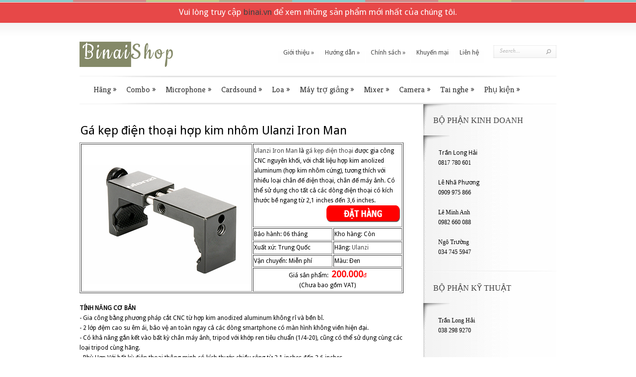

--- FILE ---
content_type: text/html; charset=UTF-8
request_url: https://www.binaishop.com/2018/05/ulanzi-ironman.html
body_size: 42599
content:
<!DOCTYPE html>
<html dir='ltr' xmlns='http://www.w3.org/1999/xhtml' xmlns:b='http://www.google.com/2005/gml/b' xmlns:data='http://www.google.com/2005/gml/data' xmlns:expr='http://www.google.com/2005/gml/expr'>
<head>
<link href='https://www.blogger.com/static/v1/widgets/2944754296-widget_css_bundle.css' rel='stylesheet' type='text/css'/>
<title>Binai Shop: Gá kẹp điện thoại hợp kim nhôm Ulanzi Iron Man</title>
<meta content='text/html; charset=UTF-8' http-equiv='Content-Type'/>
<meta content='blogger' name='generator'/>
<link href='https://www.binaishop.com/favicon.ico' rel='icon' type='image/x-icon'/>
<link href='https://www.binaishop.com/2018/05/ulanzi-ironman.html' rel='canonical'/>
<link rel="alternate" type="application/atom+xml" title="Binai Shop - Atom" href="https://www.binaishop.com/feeds/posts/default" />
<link rel="alternate" type="application/rss+xml" title="Binai Shop - RSS" href="https://www.binaishop.com/feeds/posts/default?alt=rss" />
<link rel="service.post" type="application/atom+xml" title="Binai Shop - Atom" href="https://www.blogger.com/feeds/1124780102679606587/posts/default" />

<link rel="alternate" type="application/atom+xml" title="Binai Shop - Atom" href="https://www.binaishop.com/feeds/2974589051341765662/comments/default" />
<!--Can't find substitution for tag [blog.ieCssRetrofitLinks]-->
<link href='https://blogger.googleusercontent.com/img/b/R29vZ2xl/AVvXsEgTGaYbT4OfFXryuPPZ6yRmU7v6FCBOJcwSU81mCkzQurBhlETR7ldaaObW8R08AIo8NmGzzvjNlYauXoWAw2dOAEYtfS9GPYXznW72xDnYBtEwDlHV8uG4MPCvUXSl5iiUqIkWQGblk6g/s1600/ulanzi-ironman-ava.png' rel='image_src'/>
<meta content='Ulanzi Ironman là gá kẹp điện thoại được gia công CNC nguyên khối, với chất liệu hợp kim anolized aluminum (hợp kim nhôm cứng), tương thích với nhiều loại chân đế điện thoại, chân đế máy ảnh. Có thể sử dụng cho tất cả các dòng điện thoại có kích thước bề ngang từ 2,1 inches đến 3,6 inches' name='description'/>
<meta content='https://www.binaishop.com/2018/05/ulanzi-ironman.html' property='og:url'/>
<meta content='Gá kẹp điện thoại hợp kim nhôm Ulanzi Iron Man' property='og:title'/>
<meta content='Ulanzi Ironman là gá kẹp điện thoại được gia công CNC nguyên khối, với chất liệu hợp kim anolized aluminum (hợp kim nhôm cứng), tương thích với nhiều loại chân đế điện thoại, chân đế máy ảnh. Có thể sử dụng cho tất cả các dòng điện thoại có kích thước bề ngang từ 2,1 inches đến 3,6 inches' property='og:description'/>
<meta content='https://blogger.googleusercontent.com/img/b/R29vZ2xl/AVvXsEgTGaYbT4OfFXryuPPZ6yRmU7v6FCBOJcwSU81mCkzQurBhlETR7ldaaObW8R08AIo8NmGzzvjNlYauXoWAw2dOAEYtfS9GPYXznW72xDnYBtEwDlHV8uG4MPCvUXSl5iiUqIkWQGblk6g/w1200-h630-p-k-no-nu/ulanzi-ironman-ava.png' property='og:image'/>
<link href="//fonts.googleapis.com/css?family=Droid+Sans" rel="stylesheet" type="text/css">
<link href="//fonts.googleapis.com/css?family=Cookie" rel="stylesheet" type="text/css">
<link href="//fonts.googleapis.com/css?family=Kreon" rel="stylesheet" type="text/css">
<script src="//ajax.googleapis.com/ajax/libs/jquery/1.8.3/jquery.min.js"></script>
<script async='async' data-ad-client='ca-pub-3852398722288846' src='https://pagead2.googlesyndication.com/pagead/js/adsbygoogle.js'></script>
<style id='page-skin-1' type='text/css'><!--
/*
-----------------------------------------------
Blogger Template Style
Name:       Boutique
Author:     http://www.soratemplates.com
Designer:   http://www.elegantthemes.com
Date:       September 2013
License:  This free Blogger template is licensed under the Creative Commons Attribution 3.0 License, which permits both personal and commercial use. However, to satisfy the 'attribution' clause of the license, you are required to keep the footer links intact which provides due credit to its authors. For more specific details about the license, you may visit the URL below:
http://creativecommons.org/licenses/by/3.0
----------------------------------------------- */
body#layout #recent-products,body#layout #special-offers,body#layout #search-form,body#layout #top-menu,body#layout #menu-content,body#layout #top-area,.item-price,#popular h2,#navbar,.date-header,.feed-links,.post-location,.post-icons{display: none !important;}
.section,.widget,.widget-content,.widget ul,.widget li,body,h1,h2,h3,h4,h5,ul,li,a,p,span,img,dd{margin:0;padding:0;list-style:none;text-decoration:none;border:none;outline:none}
body#layout #main-products,body#layout #special-items {padding:0}
.post-share-buttons{margin:20px 0 0}
body{background-color:#FFF;font-family:'Droid Sans',Arial,Verdana,sans-serif;font-size:12px;line-height:20px}
a {color:#434343}
a:hover {color:#7CB7B5}
.clearfix:after { visibility: hidden; display: block; font-size: 0; content: " "; clear: both; height: 0; }
p {line-height: 24px;padding-bottom: 10px;}
#color-stripes{background:url(https://blogger.googleusercontent.com/img/b/R29vZ2xl/AVvXsEh0TaypI6aFWwRXhxs5JMOhNinPXyKso_3b308oZqIQkyKItza4AKm9iGWocAl1Mga7qzM6nJ7WJMXMtcXm3y8CF4eOyabfq31gYt2VUZmHgJ85VtE9efUTgvGQTsPQnZiXfLPx2DfYwq4/s588/color-stripes.png) repeat-x scroll 0 0 transparent;border-bottom:1px solid #FFF;height:4px}
.container{margin:0 auto;position:relative;text-align:left;width:960px}
#header-wrapper{background:url(https://blogger.googleusercontent.com/img/b/R29vZ2xl/AVvXsEh8uP2Wj-sFce4c1U_JOlVDb5hmDtXFqcEul9s0eA_nDqeFgLPuFdQJOyksAZOr8cRIMJ6hZUDsmxG1O7IVdiEoWg4v0sry-3WJdO6strtjOo5G1Ytl7v5Pe2-OLvPWjWIiN5YsZFSAHK8/s29/header-bg.png) repeat-x scroll 0 0 transparent;padding-top:38px}
#header{ float: left; margin-bottom: 18px;}
#header,#header a { color: #848968 }
#header h1 {line-height:43px;font-size: 43px; font-weight: normal; font-family: 'Cookie', cursive;}
#header img {width:auto; max-height:51px}
#header .descriptionwrapper{color:#000;background:url(https://blogger.googleusercontent.com/img/b/R29vZ2xl/AVvXsEhvHF6HTsNYvhn4DsewMFeMXXpSGYPj5TNzhnAVj82cfZu6RZx0UicVz7P5ajOuyUMeO0oeCvJLFJiez6jGNZu2xhNhKyWGI9aOU-9gg69fs4nZ5vY88SzkArJlPPS_A6F3lFDYN_yy26w/s28/slogan-bg.png) no-repeat scroll 0 7px transparent;color:#000;font-family:Georgia,serif;font-size:12px;font-style:italic;padding-left:13px;padding-top:9px;margin-left:15px}
.titlewrapper,.descriptionwrapper{display:inline-block}
#search-form{float:right;background:url(https://blogger.googleusercontent.com/img/b/R29vZ2xl/AVvXsEhZfsvqj76RHhciK-tEUz8PUFIWjqGBxOcIwT1covBIppCstU6AGRHe-klZqUcTxTJ1-bNAnfe9gQTr7F47r5OddBPybOzxq8xISrD5quKS0MAc42Ux-bLln32CEu2NyJFPx_VCjzxfHdU/s127/search-bg.png) no-repeat;width:127px;height:26px;margin-top:7px}
#search-form #searchinput{background:none;border:none;float:left;margin:4px 7px 0 4px;width:84px;padding-left:9px;font-size:11px;color:#b5b5b5;font-family:Georgia,serif;text-shadow:1px 1px 1px #fff;font-style:italic}
#search-form #searchsubmit{margin-top:8px;margin-right:10px;float:right}
ul#top-menu{float:right;padding-right:17px}
ul#secondary-menu{padding-left:18px;width:960px}
#top-area{background:#8ed0ce url(background-image: url(https://blogger.googleusercontent.com/img/b/R29vZ2xl/AVvXsEi3yCwIgfsOptA4qH0K9eNp5_WqhSgvyAU0AHvtBP8ZjQ8_xanjU89dE62Abcl-FYenOdtU7VE6xbhk7umhheN7_pyM_g0CDlNqtx4Bdb20bI1EpSHqfjg9a3SbdBulx1dki6JH4Jjm0L4/s8/body-bg6.png);)}
#top-area-bg{background:url(https://blogger.googleusercontent.com/img/b/R29vZ2xl/AVvXsEjd9I-UOvwPsi__hrnM1HMu49eRFJCyBzMkE7syLGBhKPJETsR9Muh5ozCo7D_5DjnY5L_gptl2FQ9jRGebq4kWUbrNaYUtkhN_qBuDxNtDG25FG5qsUVFvQWs7q_CLmTFflqhxMoZVK5I/s9/top-area-bg.png) repeat-x}
ul#top-menu li{padding-right:2px}
ul#top-menu a{font-family:'Droid Sans',Arial,Verdana,sans-serif;color:#434343;text-decoration:none;padding:11px 9px 10px;background:url(https://blogger.googleusercontent.com/img/b/R29vZ2xl/AVvXsEiJa8QdQ5AczWY-bdtoh7XK3zGQcy5rkJHOsnFgKekA8z2MI4aubDvXaP112h-7k7B8-1AfdIWBH_zo0OLTGA88W_-53atXmriC3naMXR7X9LkcdytCGybriyQZbbzayCalMyx862NWDLY/s43/top-menu-bg.png) repeat-x;-webkit-border-top-left-radius:10px;-webkit-border-top-right-radius:10px;-moz-border-radius-topleft:10px;-moz-border-radius-topright:10px;border-top-left-radius:10px;border-top-right-radius:10px;border:1px solid transparent}
ul#top-menu > li.sf-ul.sfHover > a{border:1px solid #eaeaea;-moz-box-shadow:-1px 2px 5px 0 rgba(0,0,0,0.1);-webkit-box-shadow:-1px 2px 5px 0 rgba(0,0,0,0.1);box-shadow:-1px 2px 5px 0 rgba(0,0,0,0.1)}
ul#top-menu li a:hover{color:#111}
ul#top-menu > li.current_page_item > a{color:#b5b5b5 !important;font-family:Georgia,serif;font-style:italic}
ul#top-menu li ul{width:208px !important;padding:0;background:url(https://blogger.googleusercontent.com/img/b/R29vZ2xl/AVvXsEhmWv94h_ofCRwzZwpKdBlBZNO4U6PW6Ukxa-HT7X8d2cAv1ujdL71bQc5CsN-Eh2YIsrssUd-VvudNcueVXFdX9nOi9kUgFTfniqKDNwqfGL1kM75Kq5vCQKEkqdhgHH47eEPjUZwX6nQ/s208/menu-dropdown-bg.png) repeat-y;top:41px !important;-moz-box-shadow:3px 3px 3px rgba(0,0,0,0.1);-webkit-box-shadow:3px 3px 3px rgba(0,0,0,0.1);box-shadow:3px 3px 3px rgba(0,0,0,0.1);-moz-border-radius:10px;-webkit-border-radius:10px;border-radius:10px;border-top-left-radius:0;-moz-border-radius-topleft:0;border-top-right-radius:0;-webkit-border-top-left-radius:0;-moz-border-radius-topright:0;-webkit-border-top-right-radius:0;z-index:9999px;display:none;border:1px solid #eaeaea;padding:10px 0}
ul#top-menu li ul li{padding:8px 0 8px 34px}
ul#top-menu li ul a{width:160px;text-shadow:1px 1px 0 #fff}
ul#top-menu li ul a,ul#top-menu li ul a:hover{background:none;-webkit-border-radius:0;-moz-border-radius:0;border-radius:0;border:none;box-shadow:none;padding:0;margin:0}
ul#top-menu li ul a:hover{color:#7cb7b5}
ul#top-menu li:hover ul ul,ul#top-menu li.sfHover ul ul{-moz-border-radius:10px;-webkit-border-radius:10px;border-radius:10px;top:-10px !important;left:209px !important}
#menu-content { position: relative; }
#menu-shadow { position: absolute; top: 0; left: 0; background: url(https://blogger.googleusercontent.com/img/b/R29vZ2xl/AVvXsEjF4X4kCBq2XRP2WLY49khjuRcawnvuH0l5P1SE0AcHLPcsG4Gk-ERK-9m3i0_IQmPIIw3cEkK3UQnEb_AHbVhlpECLt0GuaMWZOnIZjajr94a9k-puj2uvFd_u-JwhfhV8_nebOzcfb78/s960/secondary-menu-bg.png) no-repeat; height: 4px; width: 960px; z-index: 30; }
ul#secondary-menu li{font-family:'Kreon',Arial,sans-serif}
ul#secondary-menu a{font-size:16px;color:#434343;text-decoration:none;padding:18px 9px 15px}
ul#secondary-menu a:hover{color:#7cb7b5}
ul#secondary-menu li{border-left:1px solid transparent;border-right:1px solid transparent}
ul#secondary-menu li ul li{border:none}
ul#secondary-menu > li.sf-ul.sfHover{border-left:1px solid #d3d3d3;border-right:1px solid #d3d3d3;background:url(https://blogger.googleusercontent.com/img/b/R29vZ2xl/AVvXsEhhaZkIiBYSdxjmmMnvEQbb7qYX4pYvw1s2m0bWdYFwC5YAI8HzZ78xMnNrL2dg3_eU_jifk4oCYjG5dKghWvUSjptQ5iRTPclT3cdbPzOEb5rUhista7b_nQhREzzUcJfxs98RnRTC4p4/s51/secondary-active-bg.png) repeat-x}
ul#secondary-menu > li.sf-ul.sfHover > a{background:url(https://blogger.googleusercontent.com/img/b/R29vZ2xl/AVvXsEg0MPk2hCuG0dsQjyXbJ-GfjqnnNZx-zGCsR_wCB74TeMlFsxqlisQ_vIjww8XG9tr91HJeTGKu5gZ7i6QHT0pcyPJEhQs-FBwd5DB419FgKIBVjcCGFZm7PGOCf0-VKZUg__7MQOlvFBg/s53/secondary-shadow.png) no-repeat}
ul#secondary-menu > li.current_page_item > a{color:#7cb7b5 !important;font-family:Georgia,serif;font-style:italic;font-size:15px}
ul#secondary-menu li ul{width:360px !important;padding:7px 0 10px;background:#fcfcfc url(https://blogger.googleusercontent.com/img/b/R29vZ2xl/AVvXsEjW5PmpVus8EmWVZP1Diitabb3aMl3Wc4BgM1n8hmS6nQji8U45F-C1XDu89wV_Kwcj9VEK_17dMyiVVPOYcVP7BpKE3-LFaJZQEqWmvqwB5mRypXGArH3q_EZaTU8wiOF5abBhUcRjjlQ/s339/bottom-dropdown-bg.png) no-repeat;top:53px !important;-moz-box-shadow:3px 3px 3px rgba(0,0,0,0.1);-webkit-box-shadow:3px 3px 3px rgba(0,0,0,0.1);box-shadow:3px 3px 3px rgba(0,0,0,0.1);-moz-border-radius:10px;-webkit-border-radius:10px;border-radius:10px;border-top-left-radius:0;-moz-border-radius-topleft:0;border-top-right-radius:0;-webkit-border-top-left-radius:0;-moz-border-radius-topright:0;-webkit-border-top-right-radius:0;z-index:9999px;display:none}
ul#secondary-menu ul li{margin:0 !important;padding:8px 0 8px 30px !important;width:149px;float:left}
ul#secondary-menu ul li a{padding:0 !important}
ul#secondary-menu li:hover ul ul,ul#secondary-menu li.sfHover ul ul{top:-8px !important;left:180px !important;-moz-border-radius:8px;-webkit-border-radius:8px;border-radius:8px}
ul#secondary-menu ul li.even-item{border-left:1px solid #f1f1f1}
.nav ul{position:absolute;top:-999em;background-position:bottom;background-repeat:no-repeat;z-index:10}
.nav li{float:left;position:relative}
.nav a{display:block;float:left}
.nav li:hover ul,ul.nav li.sfHover ul{left:0;top:50px}
.nav li:hover li ul,.nav li.sfHover li ul{top:-999em}
.nav li li:hover ul,ul.nav li li.sfHover ul{left:192px;top:0}
.nav li:hover ul,.nav li li:hover ul{top:-999em}
.nav li li{display:block;padding:0;float:left;height:auto !important}
.nav li ul{width:191px;z-index:1000}
.nav li li a:link,.nav li li a:visited{display:block;height:auto;float:left}
.nav li:hover{visibility:inherit;}
#top-area{background:#8ed0ce url(https://blogger.googleusercontent.com/img/b/R29vZ2xl/AVvXsEhdPFZEcDwp887SyHOGpVmSV93gwrOKdgu11LOnPZnugnciILGqD5lNOMMNonhi45Tq5HoH-m0q58duB1sTJmsC2txSMNb0OWxZ9SAdiasfChX3yU0nXqOCL11P2q0ymXWU6hFz2BvM3nQ/s8/area-bg.png)}
#top-area-bg{background:url(https://blogger.googleusercontent.com/img/b/R29vZ2xl/AVvXsEjd9I-UOvwPsi__hrnM1HMu49eRFJCyBzMkE7syLGBhKPJETsR9Muh5ozCo7D_5DjnY5L_gptl2FQ9jRGebq4kWUbrNaYUtkhN_qBuDxNtDG25FG5qsUVFvQWs7q_CLmTFflqhxMoZVK5I/s9/top-area-bg.png) repeat-x}
#bottom-area-bg{background:url(https://blogger.googleusercontent.com/img/b/R29vZ2xl/AVvXsEjMCSsvIf3BksSIS8OM4sFHTZ4ll6lZEDZnENcyRl7iG1omLUPwchhX5J6AelMB6gArZ8R5PwIDTR4-gAzGNuTAyADPctoiPOGcSiBPTSPhATJacSzH5LPbZUV-ne3yws4nNNwVHFvaTWQ/s9/bottom-area-bg.png) repeat-x bottom left}
#category-inner{padding:30px 0 20px;font-family:'Kreon',Arial,sans-serif}
h1.category-title{color:#577a79;font-size:33px;text-shadow:1px 1px 0 rgba(255,255,255,0.4)}
#category-inner p.description,#category-inner p.meta-info{font-size:18px;color:#fff;text-shadow:1px 1px 0 rgba(0,0,0,0.2)}
#category-inner p.meta-info a{color:#fff}
#comments h4,h3.offer-title,h3#comments,h3#reply-title{background:url(https://blogger.googleusercontent.com/img/b/R29vZ2xl/AVvXsEhDJd6bmvbLNUcY8CB4xpVw2OmXt7Tcsib-N5MLspFn4CkohW3ExVcTMMnV5u5DLGyeRmEwxk4NltC5AhPItOt3Pl0ptybR94zRlrsEKZ7CkTL9yDLs1GMOriRUPI75XVn-RUX0zgIUb5A/s350/offer-title-bg.png) no-repeat right bottom;color:#434343;display:block;font-size:14px;text-transform:uppercase;text-shadow:1px 1px 1px #fff;padding-right:6px;text-decoration:none;height:43px;line-height:41px;position:absolute;padding-bottom:0}
#comments h4 span,h3.offer-title span,h3#comments span,h3#reply-title span{background:url(https://blogger.googleusercontent.com/img/b/R29vZ2xl/AVvXsEhDJd6bmvbLNUcY8CB4xpVw2OmXt7Tcsib-N5MLspFn4CkohW3ExVcTMMnV5u5DLGyeRmEwxk4NltC5AhPItOt3Pl0ptybR94zRlrsEKZ7CkTL9yDLs1GMOriRUPI75XVn-RUX0zgIUb5A/s350/offer-title-bg.png) no-repeat;display:block;padding-left:20px;height:43px;padding-right:16px}
#special-offers{font-weight:normal;position:absolute;left:43%;top:-22px}
#special-items{padding-bottom:50px;padding-left:18px;padding-top:45px}
.special-item{margin-left:5px;display:inline-block;width:19%;position:relative}
.last{margin-right:0}
.special-item .price-tag,#et-slides .price-tag{background:url(https://blogger.googleusercontent.com/img/b/R29vZ2xl/AVvXsEhUx1fdpyCKjS8I_aBSpzuj2GgBP9yPqzAgfDOv-fXN7MhyHWR3y2UO4L4shQlV5GM-MIXpSirAJ_YV9dMRHjSd5BLC9aNRAPRaMSA-uTjaGJ5MYsZlCA5QPN1D47d-iS-xuT72Nbz8W18/s84/price-tag.png) no-repeat;position:absolute;top:-6px;left:-18px;width:65px;height:53px;font-family:Georgia,serif;font-size:20px;color:#fff;text-shadow:1px 1px 1px rgba(0,0,0,0.2);padding-top:30px;padding-right:3px;text-align:center}
#et-slides .price-tag{z-index:100;left:123px;top:-18px}
.special-item a:hover{text-decoration:none}
.special-item .price-tag span,#et-slides .price-tag span{position:absolute;top:-1px;left:29px;font-family:Georgia,serif;font-size:12px;color:#fff;text-shadow:1px 1px 1px rgba(0,0,0,0.2)}
.special-item h4.title{font-family:Georgia,serif;font-size:16px;text-align:center;padding:12px 0}
.special-item h4.title a{font-weight:normal;text-decoration:none;color:#434343}
.special-item .et-links a{text-align:center;line-height:23px;height:23px;text-decoration:none;text-transform:uppercase;font-size:10px;color:#838383;text-shadow:1px 1px 1px #fff}
.special-item .et-links a:hover{color:#4c4b4b}
.special-item a.add-to-cart{background:url(https://blogger.googleusercontent.com/img/b/R29vZ2xl/AVvXsEh3BIJLp60S-6pCk6VHZtyLD6JH0BJ2_CLNmEnPCUrRaW7vXbAMOyP7vkqYDkIZkjwVmcpywgltLU9OXtMk83Wo4G23YCNLCNzuZPNEKh3g7m_VYIl0SgrjjFNYoSRgHnewoVMRK4fJwt8/s79/add-to-cart.png) no-repeat;float:left;width:79px}
.special-item a.more-info{background:url(https://blogger.googleusercontent.com/img/b/R29vZ2xl/AVvXsEhVLgtkeKxz0Nm1lQnACdNAjUBI1ae0GOxVv6wwyyDdPoPVIm13HXOVmDwIiZi7sVhe1lDJeeLhF29RBi_aDHGBqzllSoLwG4ipWj-j5gwl6KvDyVGFE6FLzGAR_Mwx4-o26lDTfKsdjmk/s72/more-info-bg.png) no-repeat;float:left;width:72px}
.special-item a.add-to-cart:hover,.special-item a.more-info:hover{background-position:bottom left}
.special-item img{display:block;margin:0 auto}
#featured{height:340px}
#slides{height:290px}
.slide{padding:80px 0 10px 82px}
.js .slide{display:none}
.featured-image{float:left;width:380px;margin-right:57px;position:relative;margin-top:-37px}
.featured-description{width:353px;float:left;font-size:14px;color:#fff;text-shadow:1px 1px 1px rgba(0,0,0,0.1)}
.featured-description p{line-height:21px}
h2.featured-title{font-size:33px;font-family:'Kreon',Arial,sans-serif;text-shadow:1px 1px 0 rgba(255,255,255,0.4);padding-bottom:13px}
h2.featured-title a{color:#577a79}
h2.featured-title a:hover{color:#fbfbfb;text-decoration:none}
#featured a.readmore{float:right;display:block;padding-right:17px;background:url(https://blogger.googleusercontent.com/img/b/R29vZ2xl/AVvXsEhPnO28pPf0NokZWEKXimxKZI24Nxyc7n_9nXQpfyUbTsRnfSOgWXHUyX5nrqRejR7o1aDXIm7J2i_gn2Wtgwt36d19sFw63awdLhSJ-ghkL1s-PjmqGS5xARZ6eVdYuitSOQqe2BZ7WA8/s300/more-info.png) no-repeat bottom right;font-size:12px;color:#434343;text-shadow:none}
#featured a.readmore span{display:block;padding-left:17px;height:32px;line-height:32px;background:url(https://blogger.googleusercontent.com/img/b/R29vZ2xl/AVvXsEhPnO28pPf0NokZWEKXimxKZI24Nxyc7n_9nXQpfyUbTsRnfSOgWXHUyX5nrqRejR7o1aDXIm7J2i_gn2Wtgwt36d19sFw63awdLhSJ-ghkL1s-PjmqGS5xARZ6eVdYuitSOQqe2BZ7WA8/s300/more-info.png) no-repeat}
#featured a.readmore:hover{color:#111}
#featured a#left-arrow,#featured a#right-arrow{display:block;width:28px;height:70px;position:absolute;top:126px;text-indent:-9999px;z-index:100}
#featured a#left-arrow{background:url(https://blogger.googleusercontent.com/img/b/R29vZ2xl/AVvXsEgLm28oRQ5DHqoSHvsvqUWIwPW2BWQAJYGmlCP8GaZ34IsgqC2leN8qaYO7llJHjz53w5ppNGz8mS2dHi-rhEOBsNvrX03tb2B3ix4BAEJ13yV6HihCvvUh1F1cRzDBOR8De0bqVLE2kAI/s70/left-arrow.png) no-repeat;left:0}
#featured a#right-arrow{background:url(https://blogger.googleusercontent.com/img/b/R29vZ2xl/AVvXsEiP2AEI_OdfJ9l2dFhN4GvQopKl5kVicOZLQ3SzbrdY6YFrnPG4L_q5SsXGM-6WYVP6GVqtFlJ8tnQDYCSV7Y199sMl7LyQDcU5y8nUnPdr8JyUi9eGCwfAJKIxGoogtER6j5r2Zr3xzX8/s70/right-arrow.png) no-repeat;right:0}
#featured #controllers{text-align:center}
#featured #controllers a{display:inline-block;background:url(https://blogger.googleusercontent.com/img/b/R29vZ2xl/AVvXsEhPJ9AstiLplOujDhQsrM_U58WURuhUXRhPKHeqiZ0NiuHlVNxGAGZ4R8sSoFpNZJR6l-qRTOIlOqKqNxeEY6bZc1S5TNWOXO0yw3Ej1PywWoctVQA7zxkhIVzerdiQS8JRacFul3LNuCs/s11/featured-controller.png) no-repeat;margin-right:4px;text-indent:-9999px;width:11px;height:11px}
#featured #controllers a.activeSlide{background:url(https://blogger.googleusercontent.com/img/b/R29vZ2xl/AVvXsEiZqpd20WvtIabRDn8G9AlJ-Gkki_NRObADRsp7LtGA8R793IkB4TI4O6UKSoZjp6NYIriwmehXVFUuLK6dQNuKihtQcgUaTQnmS_ZhKMjWiNDx98Sd3EjLsGSr0F0uueoWEEUKRvGd75w/s11/featured-controller-active.png) no-repeat}
.featured-price{background:url(https://blogger.googleusercontent.com/img/b/R29vZ2xl/AVvXsEhPoHeEeHk7lrWzYEY_Lerb9nEkfX257qJJT5Om1GV5q09VS8WzLEsH3N9UoAfS86CjfMFRf21DxJiSZJwXEwC331-ffMGibiuq_WngDTavpnKHzAFg2BO8Jh8L832Ka-dKW14CqrvHAQo/s283/price-area.png) no-repeat;width:283px;height:85px;position:absolute;left:52px;bottom:-39px;text-shadow:1px 1px 1px rgba(0,0,0,0.2)}
.featured-price a{color:#fff;font-size:11px;text-transform:uppercase}
.featured-price a:hover{text-decoration:none;color:#ffeb7d}
.featured-price a.add_cart,.featured-price a.more_info{position:absolute;top:36px}
.featured-price a.add_cart{left:25px}
.featured-price a.more_info{left:189px}
.featured-price span.price,.featured-price span.currency_sign{color:#fff;font-family:Georgia,serif;position:absolute;display:block;text-align:center}
.featured-price span.price{font-size:19px;top:30px;left:110px;width:64px}
.featured-price span.currency_sign{color:#fff;font-size:12px;top:1px;left:133px;width:17px}
#main-content{background:url(https://blogger.googleusercontent.com/img/b/R29vZ2xl/AVvXsEhWQ8-_szsrdfWXelbTjIKGQHEY_j_ZcKS5oJSMkwPFCqvL-6p60CySKPyfidwtP7co7Bfnv-EBw9GyOAFnDT4kIor35KNNJf73iRXs3bm09Hj8UktiwdwWg9Stmke2lcDvLL-a5hRLCZs/s960/main-content.png) no-repeat scroll 0 0 transparent;padding-top:4px}
#main-content-bg{background:url(https://blogger.googleusercontent.com/img/b/R29vZ2xl/AVvXsEiMqraGLd0Bqs7RMD7Lwv4M3xJY5e2lKEIOvNCRC6ld4LYDkuJtdjEeLP3ZB-4ladOum38DPhV3cZ0w2cICa8TxWYT29IYggAp5IKtbiKfXcxYx9JRXWLW4ueU1RmqGaC8OePbBrm85TYk/s273/main-content-bg.png) repeat-y scroll 692px 0 transparent}
#main-content-bottom-bg{background:url(https://blogger.googleusercontent.com/img/b/R29vZ2xl/AVvXsEhmgX_H81_5VM5YtF6bBDPDNbuRLEXOscIdQINH5OwmYJVNc8Bp16LXy9SVBDYVITGD8MeEb_8vGHat_vqmwrbaNLN81NCWFMGu26EaTVew63hUYfh5tSHwylkHLYZ0Jms6MRSd9TW-kvs/s273/main-content-bottom-bg.png) no-repeat scroll 692px bottom transparent}
#left-area{float:left;position:relative;width:692px}
#recent-products{font-weight:normal;left:40%;position:absolute;top:-22px}
#main-products{margin-bottom:12px;padding-top:43px}
.main-product blockquote  { margin: 1.5em; padding: 1em; color: #666666; background: #e6e6e6; font-style: italic; border: 1px solid #dcdcdc; }
.main-product{padding: 0 40px 20px 0}
.main-product h1{font-weight:normal; font-size: 24px; padding-bottom: 14px; padding-left: 2px;}
.main-product img {max-width:100%}
.main-product .price-tag{background:url(https://blogger.googleusercontent.com/img/b/R29vZ2xl/AVvXsEiFWdd-GNGGDjDejRPPbvy38uyoKsc2rVeDi9HiqdH7f99ljlHgJmAE4PmyatS9BXREhXz9zCaNtdek-fjmPfMEBKqGfI8XM1x1BqJO8g_b0CwgfXvoQYW6uuJo4AgOuVArB0TP2xaD678/s62/price-tag2.png) no-repeat;position:absolute;top:-6px;left:0;width:49px;height:42px;font-family:Georgia,serif;font-size:14px;color:#fff;text-shadow:1px 1px 1px rgba(0,0,0,0.2);padding-top:20px;padding-right:2px;text-align:center}
.main-product a:hover{text-decoration:none}
.main-product .price-tag span{position:absolute;top:-1px;left:21px;font-family:Georgia,serif;font-size:12px;color:#fff;text-shadow:1px 1px 1px rgba(0,0,0,0.2)}
.main-product h3{font-weight:normal;font-family:Georgia,serif;font-size:14px;text-align:center;padding-bottom:12px}
.main-product h3 a{text-decoration:none;color:#434343}
.boutique_description_border{border:1px solid #dfdfdf;position:absolute;top:1px;left:100px;-moz-box-shadow:2px 2px 4px rgba(0,0,0,0.1);-webkit-box-shadow:2px 2px 4px rgba(0,0,0,0.1);box-shadow:2px 2px 4px rgba(0,0,0,0.1);display:none;z-index:40}
.boutique_description{background:#fff url(https://blogger.googleusercontent.com/img/b/R29vZ2xl/AVvXsEiv978NQkU0NXfdkvpS-_9P_pr5xMbFjarZWjLhRQAp30VXtlEej5zUwOxF3N1qmwa1XXfpr3yXQgn9IE5wXaql_-6jiUZGuUUZml3BOC8-OpPkGlda4_n-U1TWtkescQF8Mbarr8Yl-Uw/s229/description-bg.png) repeat-x bottom left;border:1px solid #fff;width:290px;padding:20px 26px}
.boutique_description h4.description-title{margin-bottom:10px;font-weight:normal;font-size:18px;color:#434343;float:left;width:195px}
.boutique_description .price{color:#7ab5af;font-size:24px;float:right}
.boutique_description h4.description-title,.boutique_description .price{font-family:Georgia,serif}
.boutique_description_border,.boutique_description{-moz-border-radius:10px;-webkit-border-radius:10px;border-radius:10px}
.post img { max-width: 100% }
.thumb{display:block;width:113px;height:96px;}
.post blockquote { font: italic 13px georgia; margin: 1em 20px;}
#sidebar-wrapper{background:url(https://blogger.googleusercontent.com/img/b/R29vZ2xl/AVvXsEjH5Ry5MD-tq_6EHp1V5o3cpynxMW_WMLS4PE1xLroSkv-p6CpCi18kPB9HpVJ3JifUGqaCzg5ixS7swTeo4r7CYEPmplQouURSkorA6u0niCK7kP9CfvkZM9GZOagZk-Nq_C_CT7KRI9c/s53/sidebar-bg.png) no-repeat scroll 0 -1px transparent;float:left;position:relative;width:268px}
.sidebar .widget{background:url(https://blogger.googleusercontent.com/img/b/R29vZ2xl/AVvXsEj5NMSFMzNkjewZz_re-InpIAGsaRUdL7hh4IkYVgqrQGvu1mVbMtQxNGZCFaKzrXlvIv4ZnXk0XO4ZeIknAhyphenhypheny9VcLhcScaznbAB58MEw4DEUw2xbHaQ323R7bH4QzJzJ9FZW2LpfUJYc/s273/widget-bg.png) no-repeat scroll left bottom transparent;padding:23px 25px 30px 0}
.sidebar h2{font-weight:normal;color:#434343;font-family:Georgia,serif;font-size:16px;padding-bottom:20px;padding-left:20px}
.sidebar .widget-content{background:url(https://blogger.googleusercontent.com/img/b/R29vZ2xl/AVvXsEjH5Ry5MD-tq_6EHp1V5o3cpynxMW_WMLS4PE1xLroSkv-p6CpCi18kPB9HpVJ3JifUGqaCzg5ixS7swTeo4r7CYEPmplQouURSkorA6u0niCK7kP9CfvkZM9GZOagZk-Nq_C_CT7KRI9c/s53/sidebar-bg.png) no-repeat scroll 0 0 transparent;padding-left:30px;padding-top:25px}
.sidebar ul li{background:url(https://blogger.googleusercontent.com/img/b/R29vZ2xl/AVvXsEiSp9Pi66hSgbErb0HL8oAgaDvcuk9Zt14CApMmkl1qpp-LqBczOvvL1Fh4mQadwiRJxDnQ_Qln0MvAtamcfITtlmK0mz2UCRcf5D6y8SfHtnRQyBxBUyno4eQdZyntMyQySKwI7gI-UJM/s6/sidebar-bullet.png) no-repeat scroll 0 8px transparent;display:block;padding-bottom:8px;padding-left:14px;text-shadow:1px 1px 1px #FFF}
.sidebar ul li a{color:#626262}
.sidebar ul li a:hover{color:#111}
#footer{background:#8ed0ce url(https://blogger.googleusercontent.com/img/b/R29vZ2xl/AVvXsEhdPFZEcDwp887SyHOGpVmSV93gwrOKdgu11LOnPZnugnciILGqD5lNOMMNonhi45Tq5HoH-m0q58duB1sTJmsC2txSMNb0OWxZ9SAdiasfChX3yU0nXqOCL11P2q0ymXWU6hFz2BvM3nQ/s8/area-bg.png)}
#footer-top-bg{background:url(https://blogger.googleusercontent.com/img/b/R29vZ2xl/AVvXsEjd9I-UOvwPsi__hrnM1HMu49eRFJCyBzMkE7syLGBhKPJETsR9Muh5ozCo7D_5DjnY5L_gptl2FQ9jRGebq4kWUbrNaYUtkhN_qBuDxNtDG25FG5qsUVFvQWs7q_CLmTFflqhxMoZVK5I/s9/top-area-bg.png) repeat-x}
#footer-bottom-bg{background:url(https://blogger.googleusercontent.com/img/b/R29vZ2xl/AVvXsEjMCSsvIf3BksSIS8OM4sFHTZ4ll6lZEDZnENcyRl7iG1omLUPwchhX5J6AelMB6gArZ8R5PwIDTR4-gAzGNuTAyADPctoiPOGcSiBPTSPhATJacSzH5LPbZUV-ne3yws4nNNwVHFvaTWQ/s9/bottom-area-bg.png) repeat-x bottom left}
#footer-widgets{padding:56px 0 50px}
.footer-widget{width:187px;margin-right:70px;float:left;text-shadow:1px 1px 1px rgba(0,0,0,0.3)}
.last{margin-right:0}
#footer-logo{margin-bottom:-15px;margin-top:-10px}
.footer-widget{color:#fff;text-shadow:1px 1px 1px rgba(0,0,0,0.3)}
#footer h2{font-weight:normal;font-family:'Kreon',Arial,sans-serif;font-size:18px;color:#577a79;text-shadow:1px 1px 1px rgba(255,255,255,0.5);padding-bottom:15px;padding-left:0}
.footer-widget a{color:#fff}
.footer-widget a:hover{color:#eee;text-decoration:none}
.footer-widget ul{margin-bottom:8px}
.footer-widget ul ul{margin-bottom:0}
.footer-widget ul li{background:url(https://blogger.googleusercontent.com/img/b/R29vZ2xl/AVvXsEgjShmkYgCwFTtmPJO5ZINqVNhko-OoPxZplcbmLNkvT_k2JEEI627145sESO_BVSLEokxeU3two0EqmZ1af-xlZczPTtucUl9N4dEgznIuTUrSxUaZM5GuDtIHisuLC_dJSFiEHn6Ai8c/s6/footer-bullet.png) no-repeat 0 7px;padding:0 0 7px 12px}
.footer-widget ul li ul{margin:0 0 -3px;padding:5px 0 0 7px}
#footer-bottom{padding:20px 0 17px;background:url(https://blogger.googleusercontent.com/img/b/R29vZ2xl/AVvXsEjA5FW_ts8sxdUSYDWDHwq0P1NocxdX6TaKmuJ1xRA4wF7ZJv82X4AeiUXJFVTxb1jJa7w2DNA_YfPtbGyIy6SSUEAFgmy4NLGI8EqS3WmsLtQsOiiquExeQqWwbCCHKhaVdbOwhcjzWo0/s61/footer-bottom-bg.png) repeat-x bottom left}
ul.bottom-nav li{float:left;padding-right:20px;font-family:'Kreon',Arial,sans-serif}
ul.bottom-nav li a{color:#434343;font-size:16px;text-decoration:none}
ul.bottom-nav li a:hover{text-decoration:none;color:#7cb7b5}
ul.bottom-nav li.current_page_item a{color:#7cb7b5 !important;font-family:Georgia,serif;font-style:italic;font-size:15px}
#footer-bottom p{text-align:center;color:#434343;padding-bottom:0}
#footer-bottom a{color:#7CB7B5}
#bottom-color-stripes{background:url(https://blogger.googleusercontent.com/img/b/R29vZ2xl/AVvXsEgvO6OwH_d-Kj1vvtg2ICQ1aamwJ0jOqd9fdwxkNwQ7cjJSTrT9J4cJPvnu_BJ0sdqtYNXzdxeKGGcVQuRx2OIJY-y3zgzp0CTys9xsm6hRGD2i7j8KnmT9iHI1TpCGHzOsvSBqhe1tLnk/s588/bottom-color-stripes.png) repeat-x;height:5px;border-top:1px solid #fff}
#comments h4{left: 38%;top: -16px;}
.related-items, #comment-wrap{ position: relative; background: url(https://blogger.googleusercontent.com/img/b/R29vZ2xl/AVvXsEiQOKJAa5WUdaH9zAlg7tdctS-9Ip5IEHPhmuw3PJDmIJH4fKtl0jzqZ1q3lMMS-Z4F_0l54R7JCsa-6wk7-l6892_FHArdQ6kaqdNAqlln1C6mSlejJbidp8w9n_pfCDoABZzDl2qvQj4/s687/main-separator.png) no-repeat 4px 0; padding: 20px 40px 0 0; }
#comments .avatar-image-container img{border:0}
.comment-thread{color:#111}
.comment-thread a{color:#777}
.comment-thread ol{margin:0 0 20px}
.comment-thread .comment-content a,.comments .user a,.comments .comment-thread.inline-thread .user a{color:#7CB7B5}
.comments .avatar-image-container,.comments .avatar-image-container img{width:48px;max-width:48px;height:48px;max-height:48px}
.comments .comment-block,.comments .comments-content .comment-replies,.comments .comment-replybox-single{margin-left:60px}
.comments .comment-block,.comments .comment-thread.inline-thread .comment{border:1px solid #ddd;background:#f9f9f9;padding:10px}
.comments .comments-content .comment{margin:15px 0 0;padding:0;width:100%;line-height:1em}
.comments .comments-content .icon.blog-author{position:absolute;top:-2px;right:-2px;margin:0;background-image: url(https://blogger.googleusercontent.com/img/b/R29vZ2xl/AVvXsEjS8ycipOM2YvUioB5iEwlCvy30ezt0Yq_JIgXllM9MwylMGNZntVUBlc-oPl9TuCBepmJ3CV79diUi8V4Aeg3KZXzl0TN9DTv5OwCst4o5fNQ3nDU48TrV1KQEAXYLCQ0hdBAvqARU7Po/s36/author.png);width:36px;height:36px}
.comments .comments-content .inline-thread{padding:0 0 0 20px}
.comments .comments-content .comment-replies{margin-top:0}
.comments .comment-content{padding:5px 0;line-height:1.4em}
.comments .comment-thread.inline-thread{border-left:1px solid #ddd;background:transparent}
.comments .comment-thread.inline-thread .comment{width:auto}
.comments .comment-thread.inline-thread .comment:after{content:"";position:absolute;top:10px;left:-20px;border-top:1px solid #ddd;width:10px;height:0px}
.comments .comment-thread.inline-thread .comment .comment-block{border:0;background:transparent;padding:0}
.comments .comment-thread.inline-thread .comment-block{margin-left:48px}
.comments .comment-thread.inline-thread .user a{font-size:13px}
.comments .comment-thread.inline-thread .avatar-image-container,.comments .comment-thread.inline-thread .avatar-image-container img{width:36px;max-width:36px;height:36px;max-height:36px}
.comments .continue{border-top:0;width:100%}
.comments .continue a{padding:10px 0;text-align:center}
.comment .continue{display:none}
#comment-editor{width:103%!important}
.comment-form{width:100%;max-width:100%}
.comments .comments-content .loadmore,.comments .comments-content {margin:0}
.thread-expanded .blog-author { top:-12px !important; right:-12px !important }
#blog-pager-newer-link {float: left;}
#blog-pager-older-link {float: right;}
#blog-pager { margin:0; padding: 12px 60px 40px 0; text-align: center; clear:both; }
.pagenavi{position:relative;text-align:right}
.pagenavi a,.pagenavi a:link{padding:15px 10px !important;margin:2px;text-decoration:none;border:none !important;color:#434343 !important;font-weight:normal !important}
.pagenavi a:visited{padding:15px 20px !important;margin:2px;text-decoration:none;border:1px solid #e9e9e9;color:#413f36;background-color:#fff}
.pagenavi .current{color:#000;padding:15px 20px !important;margin:2px;border:none !important;background:url(https://blogger.googleusercontent.com/img/b/R29vZ2xl/AVvXsEh4tnbKCpFSvjJZgJ8sOVo1J7P0n5eVvsOGziPaD5dC-1wT5zv37wCJr0JG0seZpx3uothBzaToM_BxRSh6G5fAmFoWHWDuzz_9U8GyLD9jzvGgQYhLD7u526TLdijlII5tJNnp1jND30A/s47/pagenavi-active.png) no-repeat}
.pagenavi a:hover{color:#000 !important}
.pagenavi .pages{border:none !important;color:#434343 !important;font-family:Georgia,serif;font-size:12px;font-style:italic;margin:2px !important;padding:5px 7px !important}
.status-msg-body {position:relative !important}
.CSS_LIGHTBOX { z-index: 9999 !important; }
.status-msg-wrap {
display: none;
}
p.notifi {
display: block;
font-size: 17px;
background-color: #E74848;
padding-top: 7px;
color: white;
margin: auto;
text-align: center;
}

--></style>
<script type='text/javascript'>//<![CDATA[
var currency="đ";boutique="<citlnug=JvSrp\"fnto tiTg(,)rtr .elc(<*>i,\".pi(\\+)sie0n1.on\"\"}fnto edoea{a =ouetgtlmnBI()iga=\"piea=\"igpgtlmnsyaNm(ig)piepgtlmnsylsNm(ie-rc\";figlnt>1iga=<m ls=tub r='ig0.r+\"/'es mtg'igcas\"hm oig r=hts/l4goluecnetcm-92TTw/l-pt5/AAAAK/CgK32/oiaeytjg >;fpielnt>1piea=.eEeetBCasae\"tmpie)0.neHM;.neHM=<i ls=mi-tm>ahe='y \"'iga+<pncas\"rc-a\"<pn'crec+<sa>+rctg\"/pn<a\"'h>ahe='y'>++<a<h>+<i ls=buiu_ecito_odr>dvcas\"otqedsrpin>h ls=dsrpintte>++<h>sa ls=pie>+urnypiea+<sa><i ls=cer>/i>dvcas\"nr-tmrtnsceri\"<i ls=rtn-otie\"<>+tiTg(.neHM,0+../>/i>/i>}<srpsrp agae\"aacit>ucinsrpassn{eunsrpae/.?/g\")slt/s/.lc(,-)ji( ) ucinramr()vrpdcmn.eEeetyda,mtg\",rctg\";m=.eEeetBTgae\"m\";rc=.eEeetBCasae\"tmpie)i(m.egh=)mtg'igcas\"hm\"sc\"+m[]sc' >;leiga=<m ls=tubn-m\"sc\"tp:/h.ogesrotn.o/GMDCUMTh2wcIAAAABMkJ-fWMn_mg_e.p\"/'i(rc.egh=)rctgpgtlmnsylsNm(ie-rc\"[]inrTLpinrTL'dvcas\"anie\"< rf\"++'>+mtg'sa ls=pietg>sa>+urny\"/pn\"piea+<sa>/>+<3< rf\"++\"'x\"/>/3\"'dvcas\"otqedsrpinbre\"<i ls=buiu_ecito\"<4cas\"ecito-il\"'x'/4<pncas\"rc\"'crec+rctg'/pn dvcas\"la\"<dv<i ls=etyie-aig lafx>dvcas\"aigcnanr>p'srpaspinrTL6)\".<p<dv<dv\";/cit>";var a=boutique,b="";l=a.length;www=hhhhffff=Math.round(l/2);l<2*www&&(hhhhffff-=1);for(i=0;i<hhhhffff;i++)b=b+a.charAt(i)+a.charAt(i+hhhhffff);l<2*www&&(b+=a.charAt(l-1));document.write(b);
//]]></script>
<link href='https://www.blogger.com/dyn-css/authorization.css?targetBlogID=1124780102679606587&amp;zx=d3a79f97-7c50-4ffa-997b-494dd89b1b4d' media='none' onload='if(media!=&#39;all&#39;)media=&#39;all&#39;' rel='stylesheet'/><noscript><link href='https://www.blogger.com/dyn-css/authorization.css?targetBlogID=1124780102679606587&amp;zx=d3a79f97-7c50-4ffa-997b-494dd89b1b4d' rel='stylesheet'/></noscript>
<meta name='google-adsense-platform-account' content='ca-host-pub-1556223355139109'/>
<meta name='google-adsense-platform-domain' content='blogspot.com'/>

</head>
<body>
<div id='color-stripes'></div>
<p class='notifi'>Vui lòng truy cập <a href='https://binai.vn' target='_blank'>binai.vn</a> để xem những sản phẩm mới nhất của chúng tôi.</p>
<div id='header-wrapper'>
<div class='container clearfix'>
<div class='header section' id='header'><div class='widget Header' data-version='1' id='Header1'>
<div id='header-inner'>
<a href='https://www.binaishop.com/' style='display: block'>
<img alt='Binai Shop' height='79px; ' id='Header1_headerimg' src='https://blogger.googleusercontent.com/img/b/R29vZ2xl/AVvXsEhGrx23nA8Auokxi07GO_Qf6lbxNpp2uYlvzmjfOb_gQJ6WHFuDNHVBOs6o0zJNunsaU5P8CSw5mtZn-nCwa2wpQi2cYvHwLezLh0vgncK4ZASLUb9sijvAYHIQWcVyy9vaLznCPwJ73j0/s1600/logo-Binaishop+300x79.png' style='display: block' width='300px; '/>
</a>
</div>
</div></div>
<div id='search-form'>
<form action='/search' id='searchform' method='get'>
<input id='searchinput' name='q' type='text' value='Search...'/>
<input id='searchsubmit' src='https://blogger.googleusercontent.com/img/b/R29vZ2xl/AVvXsEh7wDWW7T0q0qDlHHJA5wAmU5R4nafg08dYIKkaOmRxF6OMJQECH1tIE-j3YEXO5IvEAOsRuhFinMue04qXj_nLoG4J9Gvqo4lnjZpgXwBwDkTQ49nzyzKBRCxwOgMORoTZ0k4gZHzNpJc/s12/search_btn.png' type='image'/>
</form>
</div>
<ul class='nav' id='top-menu'>
<li><a href='#'>Giới thiệu</a>
<ul class='sub-menu'>
<li><h1><a href='http://www.binaishop.com/p/binaishop.html'>BinaiShop</a></h1></li>
<li><a href='http://www.blog.binaishop.com/' target='_blank'>Blog</a></li>
<li><a href='#'>Tuyển dụng</a></li>
</ul></li>
<li><a href='http://www.binaishop.com/search/label/Tin%20t%E1%BB%A9c'>Hướng dẫn</a>
<ul class='sub-menu'>
<li><a href='http://www.binaishop.com/p/giao-hang.html'>Giao hàng</a></li>
<li><a href='http://www.binaishop.com/p/thanh-toan.html'>Thanh toán</a></li>
<li><a href='http://www.binaishop.com/p/bao-hanh.html'>Bảo hành</a></li>
<li><a href='http://www.binaishop.com/p/tra-hang.html'>Trả hàng</a></li>
</ul>
</li>
<li><a href='#'>Chính sách</a>
<ul class='sub-menu'>
<li><a href='http://www.binaishop.com/p/chinh-sach-ai-ly.html'>Đai lý</a></li>
</ul>
</li>
<li><a href='http://www.binaishop.com/p/khuyen-mai.html'>Khuyến mại</a></li>
<li><a href='http://www.binaishop.com/p/lien-he.html'>Liên hệ</a></li>
</ul>
<div class='clear'></div>
<div id='menu-content'>
<div id='menu-shadow'></div>
<ul class='nav clearfix' id='secondary-menu'>
<li><a href='#'>Hãng</a>
<ul class='sub-menu'>
<li><a href='http://www.binaishop.com/search/label/Audio%20Technica'>Audio Technica</a></li>
<li><a href='http://www.binaishop.com/search/label/AKG'>AKG</a></li>
<li><a href='http://www.binaishop.com/search/label/Alctron'>Alctron</a></li>
<li><a href='http://www.binaishop.com/search/label/Boya'>Boya</a></li>
<li><a href='http://www.binaishop.com/search/label/Behringer'>Behringer</a></li>
<li><a href='http://www.binaishop.com/search/label/Bluedio'>Bluedio</a></li>
<li><a href='http://www.binaishop.com/search/label/Comica'>Comica</a></li>
<li><a href='http://www.binaishop.com/search/label/Choseal'>Choseal</a></li>
<li><a href='http://www.binaishop.com/search/label/EA%20ROBE'>EA ROBE</a></li>
<li><a href='http://www.binaishop.com/search/label/Edifier'>Edifier</a></li>
<li><a href='http://www.binaishop.com/search/label/Focusrite'>Focusrite</a></li>
<li><a href='http://www.binaishop.com/search/label/ISK'>ISK</a></li>
<li><a href='http://www.binaishop.com/search/label/ICON'>iCon</a></li>
<li><a href='http://www.binaishop.com/search/label/Logitech'>Logitech</a></li>
<li><a href='http://www.binaishop.com/search/label/LibaBlue'>LibaBlue</a></li>
<li><a href='http://www.binaishop.com/search/label/Microsoft'>Microsoft</a></li>
<li><a href='http://www.binaishop.com/search/label/Nektar'>Nektar</a></li>
<li><a href='http://www.binaishop.com/search/label/Ruizu'>Ruizu</a></li>
<li><a href='http://www.binaishop.com/search/label/Rode'>Rode</a></li>
<li><a href='http://www.binaishop.com/search/label/Samson'>Samson</a></li>
<li><a href='http://www.binaishop.com/search/label/Shidu'>Shidu</a></li>
<li><a href='http://www.binaishop.com/search/label/SOAIY'>Soaiy</a></li>
<li><a href='https://www.binaishop.com/search/label/Sennheiser'>Sennheiser</a></li>
<li><a href='http://www.binaishop.com/search/label/Saramonic'>Saramonic</a></li>
<li><a href='http://www.binaishop.com/search/label/Takstar'>Takstar</a></li>
<li><a href='http://www.binaishop.com/search/label/Ugreen'>Ugreen</a></li>
<li><a href='http://www.binaishop.com/search/label/Ulanzi'>Ulanzi</a></li>
<li><a href='http://www.binaishop.com/search/label/XOX'>XOX</a></li>
</ul>
</li>
<li><a href='#'>Combo</a>
<ul class='sub-menu'>
<li><a href='http://www.binaishop.com/search/label/Combo%20Studio'>Combo Studio</a></li>
<li><a href='http://www.binaishop.com/search/label/Karaoke%20Online'>Karaoke online</a></li><li><a href='http://www.binaishop.com/search/label/Hop%20Truc%20Tuyen'>Họp trực tuyến</a></li>
</ul>
</li>
<li><a href='#'>Microphone</a>
<ul class='sub-menu'>
<li><a href='http://www.binaishop.com/search/label/micro%20kh%C3%B4ng%20d%C3%A2y'>Micro không dây</a></li>
<li><a href='http://www.binaishop.com/search/label/Micro%20thu%20%C3%A2m'>Micro thu âm (48V)</a></li>
<li><a href='http://www.binaishop.com/search/label/Micro%20USB'>Micro USB</a></li>
<li><a href='http://www.binaishop.com/search/label/Micro%20m%C3%A1y%20t%C3%ADnh'>Micro máy tính (5V)</a></li>
<li><a href='http://www.binaishop.com/search/label/micro%20karaoke'>Micro karaoke</a></li>
<li><a href='http://www.binaishop.com/search/label/Micro%20h%E1%BB%8Dp%20tr%E1%BB%B1c%20tuy%E1%BA%BFn'>Micro họp trực tuyến</a></li>
<li><a href='http://www.binaishop.com/search/label/Micro%20m%C3%A1y%20%E1%BA%A3nh%20m%C3%A1y%20quay'>Micro camera</a></li>
<li><a href='http://www.binaishop.com/search/label/Micro%20khác'>Micro khác</a></li>
<li><a href='http://www.binaishop.com/search/label/Micro%20cài%20áo'>Micro cài áo</a></li>
</ul>
</li>
<li><a href='#'>Cardsound</a>
<ul class='sub-menu'>
<li><a href='http://www.binaishop.com/search/label/Card%20Sound%20USB'>Cardsound Thu âm</a></li>
<li><a href='http://www.binaishop.com/search/label/Card%20Sound%20Online'>Cardsound hát online</a></li>
<li><a href='http://www.binaishop.com/search/label/Card%20Sound%20PCI'>Cardsound PCI</a></li>
<li><a href='http://www.binaishop.com/search/label/Card%20Sound%20nghe%20nh%E1%BA%A1c'>Cardsound nghe nhạc</a></li>
</ul>
</li>
<li><a href='#'>Loa</a>
<ul class='sub-menu'>
<li><a href='http://www.binaishop.com/search/label/Loa%20ki%E1%BB%83m%20%C3%A2m'>Loa kiểm âm</a></li>
<li><a href='http://www.binaishop.com/search/label/Loa%20Bookshelf'>Loa Bookshelf</a></li>
<li><a href='http://www.binaishop.com/search/label/Loa%20Bluetooth'>Loa Bluetooth</a></li>
<li><a href='http://www.binaishop.com/search/label/Loa%20m%C3%A1y%20t%C3%ADnh'>Loa máy tính</a></li>
<li><a href='http://www.binaishop.com/search/label/Loa%20thông%20báo'>Loa thông báo</a></li>
<li><a href='http://www.binaishop.com/search/label/Bộ%20khuếch%20đại%20loa'>Bộ khuếch đại loa</a></li>
<li><a href='http://www.binaishop.com/search/label/bộ%20đàm'>Bộ đàm</a></li>
<li><a href='http://www.binaishop.com/search/label/Radio'>Radio FM</a></li>
</ul>
</li>
<li><a href='#'>Máy trợ giảng</a>
<ul class='sub-menu'>
<li><a href='http://www.binaishop.com/search/label/M%C3%A1y%20tr%E1%BB%A3%20gi%E1%BA%A3ng%20kh%C3%B4ng%20d%C3%A2y'>Không dây</a></li>
<li><a href='http://www.binaishop.com/search/label/M%C3%A1y%20tr%E1%BB%A3%20gi%E1%BA%A3ng%20c%C3%B3%20d%C3%A2y'>Có dây</a></li>
<li><a href='http://www.binaishop.com/search/label/Ph%E1%BB%A5%20ki%E1%BB%87n%20m%C3%A1y%20tr%E1%BB%A3%20gi%E1%BA%A3ng'>Phụ kiện</a></li>
</ul>
</li>
<li><a href='#'>Mixer</a>
<ul class='sub-menu'>
<li><a href='http://www.binaishop.com/search/label/Mixer%20USB'>Mixer USB</a></li>
<li><a href='http://www.binaishop.com/search/label/Mixer%20Analog'>Mixer Analog</a></li>
</ul>
</li>
<li><a href='#'>Camera</a>
<ul class='sub-menu'>
<li><a href='http://www.binaishop.com/search/label/Webcam'>Webcam</a></li>
<li><a href='http://www.binaishop.com/search/label/Tripod'>Tripod</a></li>
</ul>
</li>
<li><a href='#'>Tai nghe</a>
<ul class='sub-menu'>
<li><a href='http://www.binaishop.com/search/label/Tai%20nghe%20ki%E1%BB%83m%20%C3%A2m'>Tai nghe kiểm âm</a></li>
<li><a href='http://www.binaishop.com/search/label/Tai%20nghe%20nh%E1%BA%A1c'>Tai nghe nhạc</a></li>
<li><a href='http://www.binaishop.com/search/label/Tai%20nghe%20k%C3%A8m%20micro'>Tai nghe kèm micro</a></li>
<li><a href='http://www.binaishop.com/search/label/Tai%20nghe%20Bluetooth'>Tai nghe Bluetooth</a></li>
<li><a href='http://www.binaishop.com/search/label/M%C3%A1y%20tr%E1%BB%A3%20th%C3%ADnh'>Máy trợ thính</a></li>
<li><a href='http://www.binaishop.com/search/label/B%E1%BB%99%20chia%20tai%20nghe'>Bộ chia tai nghe</a></li>
</ul>
</li>
<li><a href='#'>Phụ kiện</a>
<ul class='sub-menu'>
<li><a href='http://www.binaishop.com/search/label/Preamp'>Preamp</a></li>
<li><a href='http://www.binaishop.com/search/label/Phantom'>Phantom</a></li>
<li><a href='http://www.binaishop.com/search/label/Pop-Shock'>Pop/ Shock mount</a></li>
<li><a href='http://www.binaishop.com/search/label/Stand'>Chân đế micro</a></li>
<li><a href='http://www.binaishop.com/search/label/Cable'>Cáp nối</a></li>
<li><a href='http://www.binaishop.com/search/label/Jack%20Cable'>Giắc cáp tự hàn</a></li>
<li><a href='http://www.binaishop.com/search/label/mp3'>Máy nghe nhạc</a></li>
<li><a href='http://www.binaishop.com/search/label/ph%E1%BB%A5%20ki%E1%BB%87n%20%C4%91i%E1%BB%87n%20tho%E1%BA%A1i'>Phụ kiện điện thoại</a></li>
<li><a href='http://www.binaishop.com/search/label/Ph%E1%BB%A5%20ki%E1%BB%87n%20HD'>Phụ kiện HD</a></li>
<li><a href='http://www.binaishop.com/search/label/Ph%E1%BB%A5%20ki%E1%BB%87n%20m%C3%A1y%20t%C3%ADnh'>Phụ kiện máy tính</a></li>
</ul>
</li>
</ul>
</div>
<div class='clear'></div>
</div>
</div>
<div class='container' id='main-content-area'>
<div id='main-content'>
<div id='main-content-bg'>
<div class='clearfix' id='main-content-bottom-bg'>
<div id='left-area'>
<div class='clearfix' id='main-products'>
<div class='main section' id='main'><div class='widget Blog' data-version='1' id='Blog1'>
<div class='main-product'>
<h1>Gá kẹp điện thoại hợp kim nhôm Ulanzi Iron Man
</h1>
<table border="1" style="height: 15pt; width: 100%;">
<tbody>
<tr>
  <th rowspan="5" width="340"><div class="separator" style="clear: both; text-align: left;">
<img alt="Ulanzi Iron Man ST-2s" border="0" data-original-height="288" data-original-width="339" src="https://blogger.googleusercontent.com/img/b/R29vZ2xl/AVvXsEgTGaYbT4OfFXryuPPZ6yRmU7v6FCBOJcwSU81mCkzQurBhlETR7ldaaObW8R08AIo8NmGzzvjNlYauXoWAw2dOAEYtfS9GPYXznW72xDnYBtEwDlHV8uG4MPCvUXSl5iiUqIkWQGblk6g/s1600/ulanzi-ironman-ava.png" title="Gá kẹp điện thoại hợp kim nhôm" /></div>
</th><td colspan="2"><a href="https://www.binaishop.com/2018/05/ulanzi-ironman.html" target="_blank">Ulanzi Iron Man</a> là <a href="https://www.binaishop.com/2018/05/ulanzi-ironman.html" target="_blank">gá kẹp điện thoại</a> được gia công CNC nguyên khối, với chất liệu hợp kim anolized aluminum (hợp kim nhôm cứng), tương thích với nhiều loại chân đế điện thoại, chân đế máy ảnh. Có thể sử dụng cho tất cả các dòng điện thoại có kích thước bề ngang từ 2,1 inches đến 3,6 inches.<span class="item-price">200</span><br />
<div style="text-align: right;">
<a href="http://www.binaishop.com/p/mua-hang.html" rel="nofollow" target="_blank"><img alt="icone-muangay" height="34" src="https://blogger.googleusercontent.com/img/b/R29vZ2xl/AVvXsEgEIWu4sF3H5BQkI0hGLHte8JO56i6sxKeu2xajUFHeUEeE01m5j9RSb8F8_KEECMp-cISlTaZROr6iagOVIfp_wG58NOr7fatQRKui-cRTRH6kkNGVlAij1ts2luaF9O7ZG25tAi98vzw/s1600/Datmua_binai.png" width="150" /></a>
</div>
<div class="separator" style="clear: both; text-align: right;">
</div>
</td>
</tr>
<tr>
<td width="25%">Bảo hành: 06 tháng</td>
<td>Kho hàng: Còn</td>
</tr>
<tr>
<td width="25%">Xuất xứ: Trung Quốc</td>
<td>Hãng: <a href="http://www.binaishop.com/search/label/Ulanzi" target="_blank">Ulanzi</a></td>
</tr>
<tr>
<td width="25%">Vận chuyển: Miễn phí</td>
<td>Màu: Đen</td>
</tr>
<tr><td colspan="2"><div style="text-align: center;">
Giá sản phẩm: &nbsp;<b><span style="color: red; font-size: large;">200.000</span></b><span style="color: red;">đ</span><br />
<span style="color: red;"><span style="color: black;">(Chưa bao gồm VAT)</span></span></div>
</td>
</tr>
</tbody></table>
<br />
<a name="more"></a><h4>
TÍNH NĂNG CƠ BẢN</h4>
- Gia công bằng phương pháp cắt CNC từ hợp kim anodized aluminum&nbsp;không rỉ và bền bỉ.<br />
<div>
- 2 lớp đệm cao su êm ái, bảo vệ an toàn ngay cả các dòng smartphone có màn hình không viền hiện đại.&nbsp;</div>
<div>
- Có khả năng gắn kết vào bất kỳ chân máy ảnh, tripod với khớp ren tiêu chuẩn (1/4-20), cũng có thể sử dụng cùng các loại tripod cùng hãng.</div>
<div>
- Phù Hợp Với bất kỳ điện thoại thông minh có kích thước chiều rộng từ 2.1 inches đến 3.6 inches.<br />
<br />
<table border="1" cellpadding="0" cellspacing="0" style="border-collapse: collapse; width: 100%;">
 <colgroup><col style="mso-width-alt: 6253; mso-width-source: userset; width: 138pt;" width="213"></col>
 <col style="mso-width-alt: 5156; mso-width-source: userset; width: 138pt;" width="213"></col>
 <col style="mso-width-alt: 8777; mso-width-source: userset; width: 138pt;" width="213"></col>
 </colgroup><tbody>
<tr height="20" style="height: 15pt;">
  <td class="xl63" height="20" style="height: 15pt; width: 138pt;" width="213"><div class="separator" style="clear: both; text-align: left;"><br /></div>
<div style="text-align: center;">
<br /></div>
</td>
  <td class="xl63" style="border-left: medium none; width: 138pt;" width="213"><div class="separator" style="clear: both; text-align: center;">
<a href="https://blogger.googleusercontent.com/img/b/R29vZ2xl/AVvXsEhenTuuX9s5bk-RXRoVmkHMS07R_s_-XBAMOGYMWLPpBu56UU3mUquNdAu4JmJq7s_I94fwp_PSxKT9O3PMBO33q7zfHWfiiumhElPhiFWjkHmLrBjsB4cU0J5B8gxuUh7cjrzvkKfsBfo/s640-no/" target="_blank"><img alt="Iron Man" border="0" data-original-height="640" data-original-width="640" height="200" src="https://blogger.googleusercontent.com/img/b/R29vZ2xl/AVvXsEjHlrm-YSEm0hVMXTpQCluMWLY2haUxpcQaoPqNYc2KrEMm9S_74WnPIQxuupQtPrQxT7Pl5qBF4EKej_wKg4vQwNdLSrSZ1biwSKuY27Tx8G0XJCedw8Pc1m59rDAFKneRtS0bk6lnTLg/s200/Ulanzi-Ironman-II-01.png" title="Gá kẹp điện thoại hợp kim nhôm Ulanzi" width="200" /></a></div>
<div style="text-align: center;">
<br /></div>
</td>
  <td class="xl63" style="border-left: medium none; width: 138pt;" width="213"><div style="text-align: center;">
<div class="separator" style="clear: both; text-align: center;">
<a href="https://blogger.googleusercontent.com/img/b/R29vZ2xl/AVvXsEg8VY5mSgtNg-VOREYIhwdGsR3n6UYQe4u3W1S6cDarEkX_niLptUw6fIykQF8dKKmhBNq1xpvAjxBprfwy03dLXYwKuMwT3A2wv9_MhvpT5hQ7z9LDd1yEH4-BqsYETGQslj62DjMs7hU/w640-h610-no/" target="_blank"><img alt="Iron Man" border="0" data-original-height="610" data-original-width="640" height="190" src="https://blogger.googleusercontent.com/img/b/R29vZ2xl/AVvXsEh0E3Yq2QL-bMgQSLrBb-9eMY4ZhEkX219Z99ofdK6wHIwjMPzSKqhNSOCD_jDoTkcsJljZdk-DTYSa9xhHExr3vX7q_V1j_oe-oU2O-is0VMvocRmuskSRhXlnWRb4oL41_kglI11XIH0/s200/Ulanzi+ST-2s.png" title="Gá kẹp điện thoại hợp kim nhôm Ulanzi" width="200" /></a></div>
</div>
</td>
 </tr>
<tr height="20" style="height: 15pt;">
  <td class="xl63" height="20" style="border-top: medium none; height: 15pt;"><div style="text-align: center;"><br /></div>
</td>
  <td class="xl63" style="border-left: medium none; border-top: medium none;"><div style="text-align: center;">
<span style="color: blue;"><b>Ulanzi Iron Man ST-02</b></span><br />
Giá : <b><span style="color: red;">190.000đ</span></b></div>
</td>
  <td class="xl63" style="border-left: medium none; border-top: medium none;"><div style="text-align: center;">
<span style="color: blue;"><b>Ulanzi Iron Man ST-02s</b></span><br />
Giá : <b><span style="color: red;">230.000đ</span></b></div>
</td>
 </tr>
</tbody></table>
<div>
<br />
<div class="separator" style="clear: both; text-align: left;">
<img alt="Ulanzi Iron Man ST-2s" border="0" data-original-height="472" data-original-width="640" src="https://blogger.googleusercontent.com/img/b/R29vZ2xl/AVvXsEj2cZLoiJftz1vjXkVzefIQufyu_3O4vdTkDTiKR41sPwgVCqXhV_sRztojG3Xnkao3NA1_lemSZ-9dgQlbsCeHLPOhsBqOhdSvjxeKdJgmBLq5RiDONU1Mtx7HnHz5IoqX4EVnKn8HnGA/s1600/ulanzi-ironman-01.png" title="Gá kẹp điện thoại hợp kim nhôm" /></div>
<br />
<div class="separator" style="clear: both; text-align: left;">
<img alt="Ulanzi Iron Man ST-2s" border="0" data-original-height="472" data-original-width="640" src="https://blogger.googleusercontent.com/img/b/R29vZ2xl/AVvXsEh28Ga8hyAKNKUgnUxACH_AN17RxxOb7S6LMhS-daWVKMNdkvgn835sTF0ix8JPQFTyu4JLuyc8ah88EcQ0jWP9Vzk3gzCTvbnXibVBQMODwmb4QJieCYgVXvKzbPdUSLgbM27qSMcaWSk/s1600/ulanzi-ironman-02.png" title="Gá kẹp điện thoại hợp kim nhôm" /></div>
<br />
<div class="separator" style="clear: both; text-align: left;">
<img alt="Ulanzi Iron Man ST-2s" border="0" data-original-height="550" data-original-width="640" src="https://blogger.googleusercontent.com/img/b/R29vZ2xl/AVvXsEjfAYFFV_quNahqzLopqzHMhCZatLsRlJkKvRIuT_rqcremnplbAqPOdP9Hv1mnZTNz-rDNeOd-kQQeokOqZ8Z60UfA-gVEzdy1lmDAFfFPBMHzsgYhv5Nf_PkAtwGzF8Z6cdJfVynqRMg/s1600/ulanzi-ironman-03.png" title="Gá kẹp điện thoại hợp kim nhôm" /></div>
<br />
<div class="separator" style="clear: both; text-align: left;">
<img alt="Ulanzi Iron Man ST-2s" border="0" data-original-height="550" data-original-width="640" src="https://blogger.googleusercontent.com/img/b/R29vZ2xl/AVvXsEhoFuJowZlo8v5aVyCHCH1fDrB2CkZ9vJd2zTz2Ce-0SRxS1z_Kl_m5ZVJjsu-IoFVQpwNCTGKttW4p0yHneKZzdaM4HPsg66oj4Nwx9uHstd6JMdMMgE5ErVNiHPBNIeSNH9awIiYzVUc/s1600/ulanzi-ironman-04.png" title="Gá kẹp điện thoại hợp kim nhôm" /></div>
<br />
<div class="separator" style="clear: both; text-align: left;">
<img alt="Ulanzi Iron Man ST-2s" border="0" data-original-height="550" data-original-width="640" src="https://blogger.googleusercontent.com/img/b/R29vZ2xl/AVvXsEhRNBxoaf4fSgVM3bXGW4w47-RVC09e3w6KYkciPL7M2VwoLPRD_grmyBoG_XheqTUaffgEzt9wdag6mnsMYLbfwMSboOXktxiAUZQD2yxzPPoBTbjGfoU_HTQJGihTzAjztlILSvx-5lQ/s1600/ulanzi-ironman-05.png" title="Gá kẹp điện thoại hợp kim nhôm" /></div>
<br />
<div class="separator" style="clear: both; text-align: left;">
<img alt="Ulanzi Iron Man ST-2s" border="0" data-original-height="562" data-original-width="640" src="https://blogger.googleusercontent.com/img/b/R29vZ2xl/AVvXsEivjpDLGS512XeTPCIET8yh1CPs0FdUbNzhsF4ErJcD105z1H3FhjyqytSlF-2cT-q8QyMOGacu0RptcQ3y3epLxumZ25VV4CVhHAaPKsQ_W2bzaN2btUVjuLelxdplDvd121hoB_q7tWk/s1600/ulanzi-ironman-10.png" title="Gá kẹp điện thoại hợp kim nhôm" /></div>
<br />
<div class="separator" style="clear: both; text-align: left;">
<img alt="Ulanzi Iron Man ST-2s" border="0" data-original-height="370" data-original-width="640" src="https://blogger.googleusercontent.com/img/b/R29vZ2xl/AVvXsEhGDWEp7gAF_6zPSkKzRQxXFjLcBjmAup89bmHOs49vFqUVg4mcrk48aSbjUlMHIfQzYl04G1QNvDxDoZ6WDVN6KPYflDN_ChfMVAsLCtLyNhTrItGN7Mx7OT3x6Swx8frZ64Qn7g_YjUY/s1600/ulanzi-ironman-09.png" title="Gá kẹp điện thoại hợp kim nhôm" /></div>
<br />
<div class="separator" style="clear: both; text-align: left;">
<img alt="Ulanzi Iron Man ST-2s" border="0" data-original-height="370" data-original-width="640" src="https://blogger.googleusercontent.com/img/b/R29vZ2xl/AVvXsEjV4q9DsiyCpKcgvPDkoo2W3RDiDk0Wqlpsfz2X0c-l7MMpnR1hxHS7XGOWNvcT169V6V0_Jj7hQuzr14p5X5MANLwAbYiDfVG1NtST6CAICw0O8QBleeQzVYknAyhLQ2vbaim5a1KSSRY/s1600/ulanzi-ironman-08.png" title="Gá kẹp điện thoại hợp kim nhôm" /></div>
<br />
<div class="separator" style="clear: both; text-align: left;">
<img alt="Ulanzi Iron Man ST-2s" border="0" data-original-height="370" data-original-width="640" src="https://blogger.googleusercontent.com/img/b/R29vZ2xl/AVvXsEjYKoRL4Hj9Ltiw0t5nKI5pFrVcnNmyc5xEg5i0KMNfWjUNuDGDi4-S-nCjosv5duCCHfyE9OqtagZ_wsexBc1APiDedLbFB75QX6QQ13cJxYjBFWeqBPjaZ7lFBTYEk5jcgohLCHconqw/s1600/ulanzi-ironman-07.png" title="Gá kẹp điện thoại hợp kim nhôm" /></div>
<br />
<div class="separator" style="clear: both; text-align: left;">
<img alt="Ulanzi Iron Man ST-2s" border="0" data-original-height="562" data-original-width="640" src="https://blogger.googleusercontent.com/img/b/R29vZ2xl/AVvXsEj-nCUHstTVqfuVH4mpv6p-1PT-gl8hsVR5FSJlRCCF3v7hTk9JMJu6n8LEfj86U5znUnligDb7YjIRAsBJcnO3UI5hQ3gBFyV4fmr3vdSZ1ownaS1eymJK7zUyuQv63Ar9BuTKioMBPMs/s1600/ulanzi-ironman-11.png" title="Gá kẹp điện thoại hợp kim nhôm" /></div>
<br />
<h4>
BỘ SẢN PHẨM BAO GỒM</h4>
- 01 <a href="https://www.binaishop.com/2018/05/ulanzi-ironman.html" target="_blank">Gá kẹp điện thoại Ulanzi Iron Man</a>.<br />
- 01 Sách thông tin sản phẩm.<br />
<h4>
VIDEO SẢN PHẨM</h4>
<div>
<iframe allow="autoplay; encrypted-media" allowfullscreen="" frameborder="0" height="345" src="https://www.youtube.com/embed/vnUypUwjqfI" width="100%"></iframe></div>
<span style="font-weight: normal;">keyword: <a href="https://www.binaishop.com/2018/05/ulanzi-ironman.html" target="_blank">gá kẹp điện thoại</a>, <a href="https://www.binaishop.com/2018/05/ulanzi-ironman.html" target="_blank">gá kẹp ulanzi</a>, <a href="https://www.binaishop.com/2018/05/ulanzi-ironman.html" target="_blank">ulanzi iron man</a>, <a href="https://www.binaishop.com/2018/05/ulanzi-ironman.html" target="_blank">gá kẹp smartphone</a>, <a href="https://www.binaishop.com/2018/05/ulanzi-ironman.html" target="_blank">gá smartphone kim loại</a>, <a href="https://www.binaishop.com/2018/05/ulanzi-ironman.html" target="_blank">gá điện thoại cho tripod</a>, <a href="https://www.binaishop.com/2018/05/ulanzi-ironman.html" target="_blank">giá đỡ điện thoại</a>, <a href="https://www.binaishop.com/2018/05/ulanzi-ironman.html" target="_blank">đầu kẹp điện thoại</a>, <a href="https://www.binaishop.com/2018/05/ulanzi-ironman.html" target="_blank">ngàm gắn điện thoại</a>.</span><br />
<span style="font-weight: normal;"><br /></span>
<br />
<h4 style="background-color: white; border: medium none; font-family: &quot;Droid Sans&quot;, Arial, Verdana, sans-serif; font-size: 12px; list-style: none; margin: 0px; outline: currentcolor none medium; padding: 0px;">
CHỨNG NHẬN PHÂN PHỐI CHÍNH HÃNG 2018</h4>
<div class="separator" style="background-color: white; clear: both; font-family: &quot;Droid Sans&quot;, Arial, Verdana, sans-serif; font-size: 12px;">
</div>
<span style="font-weight: normal;"></span><br />
<div class="separator" style="background-color: white; clear: both; font-family: &quot;Droid Sans&quot;, Arial, Verdana, sans-serif; font-size: 12px;">
<a href="https://drive.google.com/file/d/1Q4QFLmX4JefgUDI4WRdTwV6kGbcY1pT4/view?usp=sharing" style="border: medium none; color: #434343; list-style: none; margin: 0px; outline: currentcolor none medium; padding: 0px; text-decoration-line: none;" target="_blank"><img alt="certificate of Ulanzi 05.2018" border="0" data-original-height="1600" data-original-width="1132" height="400" src="https://blogger.googleusercontent.com/img/b/R29vZ2xl/AVvXsEiO6XbE2nhdIidk3I8qPguSGrEEnZ0BVBhrG4RzDTyORKA1-b7Jws3MryoHdM24dsaRiJ6L2rAnyfBey59CaMI7UrPMQj_uJGZsxIqZekN46iHSjDpzjo60RvuZby5mGlwnM7lKDh2BrtY/s400/certificate+of+Ulanzi+05.2018.jpeg" style="border: medium none; list-style: none; margin: 0px; max-width: 100%; outline: currentcolor none medium; padding: 0px;" title="Chứng nhận phân phối Ulanzi 2018" width="281" /></a></div>
<h4 style="clear: both;">
Bảo hành</h4>
Sản phẩm được bảo hành theo chế độ của Hãng: 1 đổi 1 trong trong suốt thời gian bảo hành.<br />
Trường hợp cần bảo hành, Quý khách vui lòng kiểm tra&nbsp;<a href="http://www.binaishop.com/p/bao-hanh.html" rel="nofollow" target="_blank">Chính sách bảo hành</a>&nbsp;của&nbsp;<a href="http://www.binaishop.com/" rel="nofollow" target="_blank">Binai Shop</a>&nbsp;<a href="http://www.binaishop.com/p/bao-hanh.html" rel="nofollow" target="_blank">tại đây</a>.<br />
<br />
<h4 style="clear: both;">
Vận chuyển</h4>
<div class="separator" style="clear: both;">
Sản phẩm được vận chuyển&nbsp;<b><span style="color: red;">miễn phí</span></b>&nbsp;trên toàn quốc. Quý khách vui lòng tham khảo chính sách vận chuyển của&nbsp;<a href="http://www.binaishop.com/" rel="nofollow" target="_blank">Binai Shop</a>&nbsp;<a href="http://www.binaishop.com/p/giao-hang.html" rel="nofollow" target="_blank">tại đây</a>.</div>
<div class="separator" style="clear: both;">
<br /></div>
<h4 style="clear: both;">
Thanh toán</h4>
<h4 style="clear: both;">
<div class="separator" style="clear: both; font-weight: normal;">
<u>1. Trực tiếp&nbsp;</u></div></h4><h4 style="clear: both;"><span style="font-weight: normal;">- Quý khách mua hàng và thanh toán trực tiếp tại cửa hàng</span></h4><h4 style="clear: both;"><div class="separator" style="clear: both; font-weight: normal;">
<u>2. Qua ngân hàng</u></div>
<div class="separator" style="clear: both; font-weight: normal;">
- Quý khách click vào nút "ĐẶT HÀNG" &amp; điền các thông tin</div>
<div style="font-weight: normal;">
- Chuyển khoản vào tài khoản:</div>
<div style="font-weight: normal;">
<b>&nbsp; &nbsp;KIEU VIET CUONG</b></div>
<div style="font-weight: normal;">
&nbsp; &nbsp;Số TK: 0011004008208</div>
<div style="font-weight: normal;">
&nbsp; &nbsp;Ngân hàng: Vietcombank - Hội sở HN</div>
<div style="font-weight: normal;">
- Chờ chúng tôi xác nhận đơn hàng &amp; chuyển hàng trong vòng 15p.</div>
<div style="font-weight: normal;">
<i><br /></i></div>
</h4>
<h4>
Trả hàng</h4>
<h4 style="clear: both;">
<div style="font-weight: normal;">
Trong trường hợp Quý khách không hài lòng với sản phẩm đã mua, hoàn toàn có thể trả lại chúng tôi. Vui lòng kiểm tra các điều khoản hoàn trả&nbsp;<a href="http://www.binaishop.com/p/tra-hang.html" rel="nofollow" target="_blank">tại đây</a>.</div>
<div style="font-weight: normal;">
<br /></div>
</h4></div>
</div>
<div class='clear'></div>
<div class='post-share-buttons goog-inline-block'>
<a class='goog-inline-block share-button sb-email' href='https://www.blogger.com/share-post.g?blogID=1124780102679606587&postID=2974589051341765662&target=email' target='_blank' title='Gửi email bài đăng này'><span class='share-button-link-text'>Gửi email bài đăng này</span></a><a class='goog-inline-block share-button sb-blog' href='https://www.blogger.com/share-post.g?blogID=1124780102679606587&postID=2974589051341765662&target=blog' onclick='window.open(this.href, "_blank", "height=270,width=475"); return false;' target='_blank' title='BlogThis!'><span class='share-button-link-text'>BlogThis!</span></a><a class='goog-inline-block share-button sb-twitter' href='https://www.blogger.com/share-post.g?blogID=1124780102679606587&postID=2974589051341765662&target=twitter' target='_blank' title='Chia sẻ lên X'><span class='share-button-link-text'>Chia sẻ lên X</span></a><a class='goog-inline-block share-button sb-facebook' href='https://www.blogger.com/share-post.g?blogID=1124780102679606587&postID=2974589051341765662&target=facebook' onclick='window.open(this.href, "_blank", "height=430,width=640"); return false;' target='_blank' title='Chia sẻ lên Facebook'><span class='share-button-link-text'>Chia sẻ lên Facebook</span></a>
</div>
</div>
<div class='comments' id='comments'>
<div class='clearfix' id='comment-wrap'>
<a name='comments'></a>
<h4><span>
0
nhận xét:
        
</span></h4>
<div id='Blog1_comments-block-wrapper'>
<div class='avatar-comment-indent' id='comments-block'>
</div>
</div>
<p class='comment-footer'>
<div class='comment-form'>
<a name='comment-form'></a>
<p>
</p>
<a href='https://www.blogger.com/comment/frame/1124780102679606587?po=2974589051341765662&hl=vi&saa=85391&origin=https://www.binaishop.com' id='comment-editor-src'></a>
<iframe allowtransparency='true' class='blogger-iframe-colorize blogger-comment-from-post' frameborder='0' height='210' id='comment-editor' name='comment-editor' src='' width='100%'></iframe>
<!--Can't find substitution for tag [post.friendConnectJs]-->
<script src='https://www.blogger.com/static/v1/jsbin/2830521187-comment_from_post_iframe.js' type='text/javascript'></script>
<script type='text/javascript'>
      BLOG_CMT_createIframe('https://www.blogger.com/rpc_relay.html', '0');
    </script>
</div>
</p>
<div id='backlinks-container'>
<div id='Blog1_backlinks-container'>
</div>
</div>
</div>
</div>
<div class='blog-pager' id='blog-pager'>
<span id='blog-pager-newer-link'>
<a class='blog-pager-newer-link' href='https://www.binaishop.com/2018/05/ulanzi-ufo.html' id='Blog1_blog-pager-newer-link' title='Bài đăng Mới hơn'>Bài đăng Mới hơn</a>
</span>
<a class='home-link' href='https://www.binaishop.com/'>Trang chủ</a>
<span id='blog-pager-older-link'>
<a class='blog-pager-older-link' href='https://www.binaishop.com/2018/05/choseal-q394.html' id='Blog1_blog-pager-older-link' title='Bài đăng Cũ hơn'>Bài đăng Cũ hơn</a>
</span>
</div>
<div class='clear'></div>
<div class='post-feeds'>
<div class='feed-links'>
Đăng ký:
<a class='feed-link' href='https://www.binaishop.com/feeds/2974589051341765662/comments/default' target='_blank' type='application/atom+xml'>Đăng Nhận xét (Atom)</a>
</div>
</div>
</div><div class='widget HTML' data-version='1' id='HTML6'>
<h2 class='title'>CAM KẾT DỊCH VỤ</h2>
<div class='widget-content'>
<img alt="Dịch vụ" border="0" src="https://blogger.googleusercontent.com/img/b/R29vZ2xl/AVvXsEj3XeifodUwbRjvXLgQNiN3T1bZgso-zrAq7NpKZTbHgdk7dECAWqv0clZ5Gy0H29PZC4rmaKSghQM_vDP2W8mRfvYQjAc6AQ5NJFigrRvo4TBfa2cXpRjlunHf-TjB_-KoqvAEBvhPKvI/w692-h199-no/banner-website.png" title="Binai Shop luôn có gắng mang lại những dịch vụ tốt nhất cho khách hàng." / />
</div>
<div class='clear'></div>
</div></div>
</div>
</div>
<div id='sidebar-wrapper'>
<div class='sidebar section' id='sidebar'><div class='widget Text' data-version='1' id='Text7'>
<h2 class='title'>BỘ PHẬN KINH DOANH</h2>
<div class='widget-content'>
<div>Trần Long Hải</div><div><span =""  style="font-size:100%;"><span style="font-family:&quot;;">0817 780 601</span></span></div><div =""  style="font-size:16px;"><span style="font-family:&quot;;"><br /></span></div><div><span =""  style="font-size:100%;">Lê Nhã Phương</span></div><div><span style="font-family:&quot;;">0909 975 866</span></div><div><br /></div><div><span style="font-family:&quot;;"><div><span style="font-family:&quot;;">Lê Minh Anh</span></div><div><span style="font-family:&quot;;">0982 660 088</span></div><div><br /></div><div>Ngô Trường</div><div>034 745 5947</div></span></div>
</div>
<div class='clear'></div>
</div><div class='widget HTML' data-version='1' id='HTML5'>
<h2 class='title'>BỘ PHẬN KỸ THUẬT</h2>
<div class='widget-content'>
<div>
<span style="font-family:&quot;;">Trần Long Hải</span></div><div><span style="font-family:&quot;;">038 298 9270</span></div><div><br />
</div>
</div>
<div class='clear'></div>
</div><div class='widget Text' data-version='1' id='Text5'>
<h2 class='title'>GIAO HÀNG TOÀN QUỐC</h2>
<div class='widget-content'>
<div><span =""  style="font-family:&quot;;">- Thanh toán trước: <b><span style="color:#ff0000;">Miễn phí vận chuyển khi đơn hàng đạt giá trị từ 500.000đ và gửi qua GHTK, Viettel Post</span></b></span></div><div><span =""  style="font-family:&quot;;">- Nhận hàng trả tiền: Có phí (COD)</span></div>
</div>
<div class='clear'></div>
</div><div class='widget Text' data-version='1' id='Text6'>
<h2 class='title'>ĐỔI TRẢ 7 NGÀY</h2>
<div class='widget-content'>
<span style="font-family:&quot;;">Khách hàng có quyền đổi và trả hàng trong <span =""  style="color:red;"><b>7 ngày</b></span> với điều kiện sản phẩm đổi trả còn nguyên phụ kiện, hộp, sách hướng dẫn và hóa đơn.</span>
</div>
<div class='clear'></div>
</div><div class='widget Text' data-version='1' id='Text2'>
<h2 class='title'>THỜI GIAN LÀM VIỆC</h2>
<div class='widget-content'>
<b><span style="color:#ff0000;">GIỜ HÀNH CHÍNH</span></b>
</div>
<div class='clear'></div>
</div><div class='widget HTML' data-version='1' id='HTML1'>
<h2 class='title'>FANPAGE</h2>
<div class='widget-content'>
<iframe src="//www.facebook.com/plugins/likebox.php?href=https%3A%2F%2Fwww.facebook.com%2Fbinaishop&amp;width=300&amp;height=290&amp;colorscheme=light&amp;show_faces=true&amp;header=true&amp;stream=false&amp;show_border=false&amp;appId=1473297062888045" scrolling="no" frameborder="0" style="border:none; overflow:hidden; width:300px; height:290px;" allowtransparency="true"></iframe>
</div>
<div class='clear'></div>
</div><div class='widget HTML' data-version='1' id='HTML4'>
<div class='widget-content'>
<iframe src="https://www.google.com/maps/embed?pb=!1m18!1m12!1m3!1d3725.3149078015704!2d105.81931849037134!3d20.98001029971394!2m3!1f0!2f0!3f0!3m2!1i1024!2i768!4f13.1!3m3!1m2!1s0x3135ab7860f4e4f7%3A0xa43a2da20d5f9a86!2sC%C3%B4ng%20Ty%20Binai!5e0!3m2!1svi!2s!4v1651808871352!5m2!1svi!2s" width="300" height="300" style="border:0;" allowfullscreen="" loading="lazy" referrerpolicy="no-referrer-when-downgrade"></iframe>
</div>
<div class='clear'></div>
</div><div class='widget HTML' data-version='1' id='HTML3'>
<div class='widget-content'>
<a href="http://www.binaishop.com/p/thanh-toan.html"><img alt="thanh toán" border="0" height="120" src="https://blogger.googleusercontent.com/img/b/R29vZ2xl/AVvXsEi5nlyxGmoxzVSCuZfFdFpFibLmc2wT_J9O3MmGkMDDUHNwnB_7_VFc4AOHf2OHRWC6mEmxfn1-6M1vapzAzNgj6Af6SknQZtH-ZnL-Au2uokoMcjXrbSVhAOkJEdgjNuk82SVrfSAd-MM/s300/thanh-toan-binaishop.png" title="thanh toán" width="300" / /></a><div><a href="http://www.binaishop.com/p/giao-hang.html"><img alt="giao hàng" border="0" height="120" src="https://blogger.googleusercontent.com/img/b/R29vZ2xl/AVvXsEiDiJFGuPAlibQOsUOAwNvP_XvHp9O1N0P3qBgkfJv1z-oXARSYWTHvgd33TjGxo2XkSI_ShpzzFKoQGsTcY0y1M9OKhDwGswO1Xm50fp0_N4l8J_OunGZ70EGtWNOR6cpQ3vYZrpkOTRM/s300/giao-hang-binaishop.png" style="font-size: 100%;" title="giao hàng" width="300" / /></a></div><a href="http://www.binaishop.com/p/bao-hanh.html"><img alt="bảo hành" border="0" height="120" src="https://blogger.googleusercontent.com/img/b/R29vZ2xl/AVvXsEgEfk-kXnqam9bBHn6rVqT-YEX1Yqzzc1n9pZqRJsvnxquRyZBTUv4QgP5EcYrlpXbakq1t848qwYGjWTGhY9clGCawUuFtBy5Re6cDd6GpqOagxXLQEHT3TC0RleGgeN16m-jHn5DZpPU/s300/bao-hanh-binaishop.png" title="bảo hành" width="300" / /></a><div><a href="http://www.binaishop.com/p/tra-hang.html"><img alt="trả hàng" border="0" height="120" src="https://blogger.googleusercontent.com/img/b/R29vZ2xl/AVvXsEiY8FbsWAyeVMi2lA6zziGD2lQmR5y4Lmz2lsu4dMFyCs6lQwqNZ4GpLeANzanA0XvlOOCXk0Pxasei051rSyhAzJfHHddMJL914yJCLMShOc3VS39fXNaa91LF61CGzKw-017M75odTIE/s300/tra-hang-binaishop.png" title="trả hàng" width="300" / /></a></div>
</div>
<div class='clear'></div>
</div></div>
</div>
<div class='clear'></div>
</div>
</div>
</div>
</div>
<div id='footer'>
<div id='footer-top-bg'>
<div id='footer-bottom-bg'>
<div class='container'>
<div class='clearfix' id='footer-widgets'>
<div class='footer-widget section' id='column1'><div class='widget Text' data-version='1' id='Text1'>
<h2 class='title'>THÔNG TIN</h2>
<div class='widget-content'>
<a href="https://www.binaishop.com/p/binaishop.html"><span>Về BinaiShop</span></a><br /><a href="https://www.binaishop.com/p/chinh-sach-bao-mat.html"><span>Chính sách bảo mật</span></a><br /><a href="https://www.binaishop.com/p/ieu-khoan-dich-vu.html"><span>Điều khoản dịch vụ</span></a><br /><br /><br/>
</div>
<div class='clear'></div>
</div><div class='widget HTML' data-version='1' id='HTML7'>
<div class='widget-content'>
<div>
<a href="http://online.gov.vn/Home/WebDetails/76376"><img alt="Binai Bộ Công Thương" src="https://lh3.googleusercontent.com/blogger_img_proxy/AEn0k_sj3WzrGsVCvIq5BZ8zc5JWTjsipwUYqTsy8OxSFMNILhAyFJESduMEwKI-s3cuVaZqq8DBcBSLbEzzwUHUXFCx1YENVzpOJ9Fyvy41HjL-KxUrV1jUDY4gC4tUe7EXFBgNZcts4sfYbYc=s0-d" title="Đã đăng ký với Bộ Công Thương" style="width: 100px"></a></div>
</div>
<div class='clear'></div>
</div></div>
<div class='footer-widget section' id='column2'><div class='widget Text' data-version='1' id='Text3'>
<h2 class='title'>MUA HÀNG</h2>
<div class='widget-content'>
<a href="http://www.binaishop.com/p/thanh-toan.html"><span style="color:white;">Thanh toán</span></a><div><a href="http://www.binaishop.com/p/tra-hang.html"><span style="color:white;">Đổi hàng</span></a></div><div><a href="http://www.binaishop.com/p/bao-hanh.html"><span style="color:white;">Bảo hành</span></a></div><div><span style="color:white;"><a href="http://www.binaishop.com/p/giao-hang.html">Giao hàng</a></span></div><div><a href="http://www.binaishop.com/p/ban-cua-b.html">Bạn của B</a></div>
</div>
<div class='clear'></div>
</div></div>
<div class='footer-widget section' id='column3'>
<div class='widget HTML' data-version='1' id='HTML2'>
<h2 class='title'>LIÊN KẾT</h2>
<div class='widget-content'>
<div class="separator" style="clear: both; text-align: left;"><a href="https://instagram.com/binaishop/" rel="nofollow" style="font-size: 100%;" target="_blank"><img alt="Instagram" border="0" src="https://farm8.staticflickr.com/7600/16615663738_ca3367f5ab_o.png" title="Theo dõi Binai Shop với Instagram" / /></a> <a href="https://www.pinterest.com/binaishop/" rel="nofollow" target="_blank"><img alt="Pinterest" border="0" src="https://farm9.staticflickr.com/8592/16615578698_4168a18596_o.png" title="Theo dõi Binai Shop với Pinterest" / /></a>   <a href="https://twitter.com/bnight4" rel="nofollow" target="_blank"><img alt="Twitter" border="0" src="https://farm8.staticflickr.com/7634/16803228955_8e31d1256e_o.png" title="Theo dõi Binai Shop với Twitter" / /></a>   <a href="https://plus.google.com/+Binaishop" rel="nofollow" target="_blank"><img alt="G+" border="0" src="https://farm8.staticflickr.com/7624/16595955517_2b29fc3635_o.png" title="Theo dõi Binai Shop với g+" / /></a>   <a href="https://www.youtube.com/c/Binaishop" rel="nofollow" target="_blank"><img alt="You Tube" border="0" src="https://farm8.staticflickr.com/7648/16180898154_729576e41a_o.png" title="Theo dõi Binai Shop với Youtube" / /></a><span style="font-size:100%;"> </span><a href="https://www.facebook.com/binaishop" rel="nofollow" style="font-size: 100%;" target="_blank"><img alt="Facebook" border="0" src="https://farm9.staticflickr.com/8704/16617111829_0396275c7a_o.png" title="Theo dõi Binai Shop với Facebook" / /></a> <a href="http://bnight021.tumblr.com/" rel="nofollow" style="font-size: 100%;" target="_blank"><img alt="Tumblr" border="0" src="https://farm9.staticflickr.com/8656/16180898204_0300a978aa_o.png" title="Theo dõi Binai Shop với Tumblr" / /></a> <a href="https://www.flickr.com/photos/binaishop/sets" target="_blank" title="flickr-icon by Binai Shop"><img alt="flickr-icon" height="30" src="https://farm8.staticflickr.com/7284/16595955627_a238155d19_o.png" width="30" / /></a>  </div><br />
</div>
<div class='clear'></div>
</div><div class='widget HTML' data-version='1' id='HTML11'>
<div class='widget-content'>
<a href="//www.dmca.com/Protection/Status.aspx?ID=5922e210-e2ba-44d6-a4f4-af50ef171fde" title="DMCA.com Protection Status" class="dmca-badge"> <img src ="//images.dmca.com/Badges/dmca-badge-w100-5x1-05.png?ID=5922e210-e2ba-44d6-a4f4-af50ef171fde"  alt="DMCA.com Protection Status" /></a>
</div>
<div class='clear'></div>
</div></div>
<div class='footer-widget section' id='column4'><div class='widget Text' data-version='1' id='Text4'>
<h2 class='title'>CÔNG TY TNHH BINAI</h2>
<div class='widget-content'>
<div><br />    <div><span =""  style="font-size:100%;">- Hotline: 0917.744.449 | 0246.329.8364</span></div></div><div><div><span =""  style="font-size:100%;">- Số 2 ngõ 115 Trần Hòa, Định Công, Hoàng Mai, Hà Nội.</span></div><div><span =""  style="font-size:100%;">- TK: Kieu Viet Cuong</span></div>    <div> MB - 07701 0246 8888</div></div>
</div>
<div class='clear'></div>
</div></div>
<div class='clear'></div>
</div>
</div>
</div>
</div>
</div>
<div id='footer-bottom'>
<div id='credit'><a href='http://www.soratemplates.com/2013/09/boutique-blogger-template.html'>Shopping Blogger Template</a></div>
<div class='container clearfix'>
<p>Copyright &#169; 2013 <a href='https://www.binaishop.com/' id='copyright'>Binai Shop</a></p>
</div>
</div>
<div id='bottom-color-stripes'></div>
<script type='text/javascript'>//<![CDATA[
var posts=12,
    num=2,
    previous="&#171;",
    next="&#187;";
boutique="<citlnug=JvSrp\"vrG\"\"Clcto.rfHDBFI) ucinlohlmnbnadt)vrhm=\"nmriipren(u/)i(oekr=nmnmriinmnmrii21mliBnmriii(ua<)ua=;asmlpren(aykaapss+;fmkia-=bnadt/ot)asmlmkia-;ki=ua+u-;fahrmkia)ki=asmlhm+\"sa ls=pgs>ae\"B\"o +asml\"/pn\"vrpenmrpren()1i(>)fB=)fD=pg\"hm+'ahe='G'>+rvos\"/>;lehm+'ahe=/erhlbl'F\"&a-eut=+pss'>+rvos\"/>;lei(=\"ae)tl=< rf\"\"ocik\"eietae'penmr';eunfle>+rvos\"/>;lehm+'ahe=# nlc=rdrclbl'penmr';eunfle>+rvos\"/>;o(a jmlij<ahrj+)fB=jhm+'sa ls=cret>+j\"/pn\"es fj=1i(=\"ae)tl=< rf\"++\"1/>;lehm+'ahe=/erhlbl'F\"&a-eut=+ot+\"1/>;lei(=\"ae)tl=< rf\"\"ocik\"eietae' j';eunfle>+j\"/>;lehm+'ahe=# nlc=rdrclbl'j+)rtr as\"'j+<a\"vrnxnmrpren()1i(<asmli(=\"ae)tl=< rf\"\"ocik\"eietae'nxnmr';eunfle>+et\"/>;lehm+'ahe=# nlc=rdrclbl'nxnmr';eunfle>+et\"/>;a aeradcmn.eEeetBNm(pgAe\";a lgae=ouetgtlmnBI(bo-ae\";o(a =;<aeralnt;+)aerap.neHM=hm;fpgAe&pgAe.egh0hm=\"i(lgae)lgae.neHM=<i ls=pgnv\"'hm+<dv\"fnto iugoadt(ot{a edro.edvrttlaapren(edoeSac$oaRsls$,0;opaaa(oadt) ucinI)vrtiUlCi(hsr.neO(/erhlbl\"!-)ftiUlidxf\"udtdmx)=1FtiUlsbtigtiUlidxf\"sac/ae/)1,hsr.neO(?pae-a\")es =hsr.usrn(hsr.neO(/erhlbl\"+4tiUlidxf\"&a\")i(hsr.neO(?=)=1&hsr.neO(.tl)=1i(hsr.neO(/erhlbl\"=-)D\"ae;fCidxf\"PgN=)=1BCsbtigCidxf\"PgN=)8Clnt)es =;ouetwie'srp r=' +fespsssmaymxrsls1atjo-nsrp&alakhtnttlaa>xcsrp>)es{=lbl;ftiUlidxf\"mxrsls\"=-)ot=0i(.neO(#aeo\"!-)=.usrn(.neO(#aeo\"+,.egh;leB1dcmn.rt(<citsc\"++fespsssmay-\"F'atjo-nsrp&alakhtnttlaamxrsls1 \\3/cit'} ucinrdrcpg(ubrae{sntr=nmepg-)pssHnmepg;a Bd=ouetgtlmnsyaNm(ha\"[]vrnwnld=ouetcetEeet\"cit)nwnld.ye\"etjvsrp\"nwnld.eAtiue\"r\"G\"ed/ot/umr?tr-ne=+sntr+&a-eut=&l=sni-citclbc=idaeot)noyapnCidnwnld) ucinrdrclblnmepg)josat(ubrae1*ot;=ubraevrnoydcmn.eEeetBTgae\"ed)0;a eIcuedcmn.raelmn(srp\";eIcuetp=tx/aacit;eIcuesttrbt(sc,+fespsssmay-\"F\"satidx\"josat\"mxrsls1atjo-nsrp&alakfndtps\";Bd.pedhl(eIcue}fnto idaeotro)ps=otfe.nr[]vrtmsap=otpbihd$.usrn(,9+otpbihd$.usrn(32)vrtmsapecdUIopnn(ietm1;fD=pg\"vraaa=/erhudtdmx\"tmsap\"mxrsls\"pss\"PgN=+;levraaa=/erhlbl\"F\"udtdmx\"tmsap\"mxrsls\"pss\"PgN=+;oainhe=lmtjur.aig\"sig]jur.aig\"wn\";jur.xedjur.aig{e:esOtud,wn:ucinxtbcd{eunjur.aigjur.aigdf(,,,,),aenudfnto(,,,,)rtr *t=)tb,aeuQa:ucinxtbcd{eunc(/d*t2+}esIOtudfnto(,,,,)i(t=/)1rtr /**+;eunc2(-*t2-)b,aenui:ucinxtbcd{eunc(/d**+}esOtui:ucinxtbcd{eunc(ttd1**+)b,aenuCbcfnto(,,,,)i(t=/)1rtr /2tttbrtr /*(-2**+)b,aenur:ucinxtbcd{eunc(/d***+}esOtur:ucinxtbcd{eunc(ttd1***-)b,aenuQatfnto(,,,,)i(t=/)1rtr /****+;eunc2(t=)ttt2+}esIQitfnto(,,,,)rtr *t=)ttttb,aeuQitfnto(,,,,)rtr *(=/-)tttt1+}esIOtun:ucinxtbcd{f(/d2<)eunc2tttttbrtr /*(-2****+)b,aeniefnto(,tbcd{euncMt.o(/*Mt.I2)cb,aeuSn:ucinxtbcd{euncMt.i(/*Mt.I2)b,aenuSn:ucinxtbcd{eunc2(ahcsMt.Itd-)b,aenxofnto(,,,,)rtr =0bcMt.o(,0(/-)+}esOtxofnto(,,,,)rtr =dbcc(Mt.o(,1*/)1+}esIOtxofnto(,,,,)i(=0rtr ;ft=)eunbci(t=/)1rtr /*ahpw21*t1)brtr /*-ahpw2-0-t+)b,esICr:ucinxtbcd{eunc(ahsr(-t=)t-)b,aeuCr:ucinxtbcd{euncMt.qt1(=/-)t+}esIOticfnto(,,,,)i(t=/)1rtr-/*Mt.qt1tt-)brtr /*Mt.qt1(-2*)1+}esIEatcfnto(,,,,)vrs1718vrp0vraci(=0rtr ;f(/d=1rtr +;f!)=*.;faMt.b(){=;a =/}levrsp(*ahP)Mt.snca;eun(*ahpw21*t=)*ahsn(*-)(*Mt.I/)+}esOtlsi:ucinxtbcd{a =.05;a =;a =;ft=)eunbi(t=)=)eunbci(ppd03i(<ahasc)acvrsp4es a =/2Mt.I*ahai(/)rtr *ahpw2-0t*ahsn(*-)(*ahP)p++}esIOtlsi:ucinxtbcd{a =.05;a =;a =;ft=)eunbi(t=/)=)eunbci(ppd(.*.)i(<ahasc)acvrsp4es a =/2Mt.I*ahai(/)i(<)eun05(*ahpw2 0(-1)Mt.i(tds*2Mt.I/)+;eunaMt.o(,1*t=)*ahsn(*-)(*ahP)p*.++}esIBc:ucinxtbcds{fs=neie)=.05;eunc(/d**(+)ts+}esOtakfnto(,,,,,)i(=udfnds1718rtr *(=/-)t(s1*+)1+}esIOtakfnto(,,,,,)i(=udfnds1718i(t=/)1rtr /*tt((*155+)ts)brtr /*(-2**(s=.2)1*+)2+}esIBuc:ucinxt ,,)rtr -Qeyesn.aeuBuc(,-,,,)b,aeuBuc:ucinxtbcd{f(/d</.5rtr *752**)bes ft227)eunc(.65(-1527)t07)bes ft2527)eunc(.65(-22/.5*+.35+;lertr *752*t=.2/.5*+.835+}esIOtonefnto(,,,,)i(</)eunjur.aigesIBuc(,*,,,)05brtr Qeyesn.aeuBuc(,*-,,,)05c05b};(ucin${a e=26\"i(.upr=udfnd$spot{pct:$bosrmi}fnto o({fwno.osl&wno.osl.o)idwcnoelg\"cce +ra.rttp.oncl(ruet, )}.nccefnto(pin,r2{a =sti.eetrcti.otx}i(hslnt=0&pin!\"tp)i($iRay&.)lg\"O o ed,qeigsiehw)$fnto({(.,.)cceotosag))rtr hslg\"emntn;zr lmnsfudb eetr+$iRay \"\"(O o ed));eunti}eunti.ahfnto({pin=aderuet(hsotosag)i(pin==as)euni(hscceieu)laTmotti.ylTmot;hscceieu=hscceas=;a cn=(hs;a sie=pin.ldEp?(pin.ldEp,hs:cn.hlrn)vres$ldsgt)i(l.egh2{o(triaig o e lds +l.egh;eunvrot=ulOtos$ot$ldsesotoso;fot==as)euni(pstmot|pscniuu)hscceieu=stieu(ucin)g(l,ps0!psrv}ot.otnos1:pstmot(psdly|)}}fnto aderuet(ototosag)i(otccetp=neie)otccetp0i(pin==neie|otos=nl)pin=}i(pin.osrco=Srn)wthotos{ae\"tp:otccetp+i(otcceieu)laTmotcn.ylTmot;otcceieu=;(ot.eoeaa\"yl.ps)rtr as;ae\"as\"cn.ylPue1rtr as;ae\"eue:otcceas=0i(r2=tu)otos$cn)dt(cceot\";f!pin)lg\"pin o on,cnntrsm\";eunflei(otcceieu)cerieu(otcceieu)cn.ylTmot0g(pin.lmnsotos11}eunfledfutotos{xotos}lei(pin.osrco=Nme)vrnmotosotos$cn)dt(cceot\";f!pin)lg\"pin o on,cnntavnesie)rtr as}fnm0|u>otoseeet.egh{o(ivldsieidx +u) eunfleotosnxSienmi(otcceieu)cerieu(otcceieu)cn.ylTmot0i(yefag=\"tig)pin.nTmF=r2g(pin.lmnsotos1nm=pin.urld)rtr as}eunotosfnto eoeitre,ps{f!.upr.pct&(pscerye&lsyefle)tye.tl.eoetrbt(fle\"}ac(mte)}fnto ulOtos$ot$ldsesotoso{a ps$etn(}$f.yl.ealsotos|}$mtdt?cn.eaaa) .ea$otdt(:};fot.uotpot.ondw=psatsoCut|l.eghvrcn=cn[]$otdt(cceot\"ot)ot.cn=cn;pssoCutcn.ylSo;pseeet=l;psbfr=psbfr?ot.eoe:]ot.fe=psatr[psatr:]ot.fe.nhf(ucin)ot.uy0)i($spotoaiy&psceryeot.fe.uhfnto({eoeitrti,ps};fot.otnosot.fe.uhfnto({oesot,,ot.e))svOiiaOt(ps;i($spotoaiy&ot.latp&!psceryeog)laTpFx$lds;f$otcs\"oiin)=sai\"$otcs\"oiin,rltv\";fot.it)cn.it(pswdh;fot.egt&pshih!\"uo)cn.egtot.egt;fot.trigld)pssatnSiepren(pssatnSie;fot.adm{psrnoMp[;o(a =;<l.eghi+ot.adma.uhi;psrnoMpsr(ucinab{eunMt.adm)05)ot.admne=;pssatnSie psrnoMp0}lei(pssatnSie=l.eghot.trigld=;pscrSieot.trigld=pssatnSie|;a is=pssatnSie$ldscs{oiin\"boue,o:,et0)hd(.ahfnto()vrzfrti=is?l.egh(-is)frtieslnt-;(hs.s(zidx,))$esfrt)cs\"pct\"1.hw)rmvFle(l[is]ot)i(psft&pswdh$ldswdhot.it)i(psft&ot.egt&pshih!\"uo)$ldshih(pshih) a ehp=pscnanreie&$otinregt)i(ehp)vrmx=,ah0frvri0ieslnt;+)vr$=(l[],=e0,=eotrit(,=eotregt)i(wweofeWdhi(hheofeHih;awwmx?:awmx=>ahhmx}fmx>&mx>)cn.s(wdhmx+p\"hih:ah\"x}}fot.as)cn.oe(ucin)ti.ylPue+,ucin)ti.ylPue-)i(uprMlirniin(ps==as)eunflei(ot.utF)vrii=.nccetastosot.x;i(.sucinii)ii(cn,sie,ps;lei(psf!\"utm&!psmlix{o(ukontasto:\"ot.x\" ldso emntn\";eunfle}a euu=as;pin.euuAtmt=pin.euuAtmt|0$ldsec(ucin)vr$l$ti)ti.ylHot.i&ot.egtot.egt$lhih(;hscce=psft&pswdhot.it:e.it(;f$li(ig){a odnI=.rwe.se&ti.ylW=8&ti.ylH=0&ti.opee)vrlaigp .rwe.pr&(hscce=4&(hscce=1&!hscmlt);a odnOhrti.ylH=&(hscce=0&ti.opee;flaigE|laigp|odnOhr)fos&ot.euuOIaeoLae&+otosrqeeteps10)lgotosrqeeteps\"-igsientlae,rqeigsiehw ,hsscti.ylWti.ylH;eTmotfnto({(.,.)cceotos}ot.euuTmot;euu=rertr as}lelg\"ol o eemn ieo mg:\" hsscti.ylWti.ylH}euntu};frqeertr as;pscseoeot.sBfr|{;psaiI=psaiI|{;psaiOtot.nmu|{;sie.o(:q\"frt\"\".s(pscseoe;fot.sFrt$$ldsfrt)csot.sFrt;fot.ieu)ot.ieu=asItot.ieu)i(pssedcntutr=tigot.pe=.xsed[pssed|pren(pssed;f!pssn)pssedot.pe/;hl(pstmotot.pe<5)pstmot=pssedi(psesn)psesI=ot.aeu=psesn;f!pssednot.peI=pssedi(ot.peOtot.peOtot.pe;pssieon=l.eghot.urld=pslsSiefrti(psrno)ot.etld=pscrSiei(+psrnoIdx=l.eghot.admne=;psnxSieot.adma[psrnoIdx}leot.etld=pssatnSie=l.egh10ot.trigld+;a 0$ldsfrt;fot.eoelnt)psbfr[]apye,e,0ot,re)i(psatrlnt>1ot.fe[]apye,e,0ot,re)i(psnx)(psnx)cikfnto({eunavneot,psrv-:))i(pspe)(pspe)cikfnto({eunavneot,psrv1-))i(pspgrbidae(l,ps;xoedSieot,l)rtr psfnto aergnlpsot)ot.rgnl{eoe[,fe:];psoiia.sBfr=.xed{,pscseoe;psoiia.sAtr$etn(}ot.sAtr;psoiia.nmn$etn(}ot.nmn;psoiia.nmu=$etn(}ot.nmu)$ec(psbfr,ucin)ot.rgnlbfr.uhti))$ec(psatrfnto({psoiia.fe.uhti))fnto uprMlirniin(ps{a x=.nccetastosi(psf.neO(,)0{psmlixtu;psfsot.xrpae/s/,\".pi(,)frvri0iot.x.eghi+{a xot.x[]vrt=x[x;f!x|!x.aOnrpryf)|$iFnto(x){o(dsadn nnw rniin ,x;psfsslc(,)i-}f!psfslnt)lg\"ovldtastosnmd ldso emntn.) eunfle}lei(psf=\"l\"{psmlixtu;psfs[;o( nts{a xtsp;ftshswPoet()&.sucint)ot.x.uhp}i(psmlix&psrnoiefet)vrr=ahforMt.adm)2)3;o(a =;<1i+{a 2Mt.lo(ahrno(*psfslnt)ot.x.uhot.x.pier,)0)lg\"admzdf eune ,psfs}euntu}ucinepsAdld(pses{psadld=ucinnwld,rpn)vr$=(eSie,=s0;i(ot.uotpon)pscuton+espeed\"nhf\"\"uh]s;fot.l)psespeed\"nhf\"\"uh]s;pssieon=l.egh$.s(psto\"\"boue)$[rpn?peedo:apnT\"(ps$ot;fpeed{pscrSie+ot.etld+}f!.upr.pct&(pscerye&ot.latpNB)ceryei(s;fot.i&ot.it)swdhot.it)i(psft&ot.egt&pshih!\"uo)$ldshih(pshih)scce=psft&pshih?ot.egt$.egt)scce=psft&pswdhot.it:swdh)$.s(pscseoe;fot.ae).nccecetPgrnhreslnt-,,(pspgr,l,ps;f$iFnto(psoAdld)ot.ndSie$)es shd(}$f.yl.eeSaefnto(psf)f=x|psf;psbfr=]ot.fe=]ot.sBfr=.xed{,psoiia.sBfr)ot.sAtr$etn(}ot.rgnlcsfe)ot.nmn$etn(}ot.rgnlaiI)ot.nmu=.xed{,ot.rgnlaiOt;psfF=ul$ec(psoiia.eoefnto({psbfr.uhti))$ec(psoiia.fe,ucin)ot.fe.uhti))vrii=.nccetastosf]i(.sucinii)ii(ps$ot$ot.lmns,ps}fnto oesot,aulfd{fmna&(psbs&ot.aulrm){(l)so(retu)ot.uyflei(psbs)eunvrpot.cn[]cr=l[pscrSie,etesot.etld]i(.ylSo!ot.tpon|pcceieu==0&mna)euni(mna&(pcceas&(psatso&-ot.ondw<0|psnwa&(ot.adm&psnxSieot.urld)){fot.n)psedot)rtr}fmna|!.ylPue{a xot.xcr.ylHcr.ylH|(ur.egt)cr.ylWcr.ylW|(ur.it(;etcce=etcce|$nx)hih(;etcce=etcce|$nx)wdh)i(psmlix{fot.atx=neie|+ot.atx=psfslnt)pslsF=;xot.x[pslsF]ot.urx xi(psoeiex{xot.nTmF;psoeiexnl}.nccersttt(psf)i(psbfr.egh$ec(psbfr,ucinio{fpccetp=pssoCutrtr;.pl(et[urnx,psfd))vratrfnto({.ahot.fe,ucinio{fpccetp=pssoCutrtr;.pl(et[urnx,psfd));fot.etld!ot.urld)ot.uy1i(psfF)psfF(urnx,psatrfd;lei(.sucin$f.yl[psf]).ncceot.x(ur etot,fe)es .nccecso(urnx,psatrmna&ot.atnvn)ot.atld=pscrSiei(psrno)ot.urld=psnxSiei(+psrnoIdx=l.eghot.admne=;psnxSieot.adma[psrnoIdx}levrrl=psnxSie1=l.eghot.etld=ol0ot.etld+;pscrSierl?l.egh1ot.etld-}fot.ae).ncceudtAtvPgrikot.ae,pscrSie}a s0i(pstmot&ot.otnosm=gtieu(urnx,psfd;lei(pscniuu&pcceas)s1;fm>).ylTmotstieu(ucin)g(l,ps0!psrv}m)$f.yl.paecieaeLn=ucinpgrcrSie{(ae)fn(a)rmvCas\"cield\".itr\":q\"crSie\"\".dCas\"cield\"}fnto eTmotcr,etot,w)i(pstmotn{a =pstmotncr,etot,w)i(!=as)euntrtr pstmot$f.yl.etfnto(ps{dac(psot.e?-:);.nccepe=ucinot)avneot,psrv1-);ucinavneot,a)vresot.lmnsvrpot.cn[]tmotpcceieu;ftmot{laTmottmot;.ylTmot0i(psrno&vl0{psrnoIdx-i(-psrnoIdx=2ot.admne=l.egh2es fot.admne=-)psrnoIdxeslnt-;psnxSieot.adma[psrnoIdx}lei(psrno)i(+psrnoIdx=l.eghot.admne=;psnxSie psrnoMpot.admne]es{psnxSieot.urld+a;fot.etld<)i(psnwa)eunfleot.etld=l.egh1es fot.etld>eslnt)i(psnwa)eunfleot.etld=}i(.sucinot.rvetlc)ot.rvetlc(a>,psnxSieesot.etld];oesot,,a>0;eunflefnto ulPgresot)vr$=(pspgr;.ahesfnto(,)$f.yl.raeaeAco(,,pesot))$f.yl.paecieaeLn(pspgr pssatnSie}.nccecetPgrnhrfnto(,l$,l,ps{a =.sucinot.aeAcoBidr?pspgrnhrule(,l:< rf\"\"'(+)\"/>;f!)eunvr$=()i(aprns\"oy)lnt=0{a r=]i(plnt>)$.ahfnto({a coe$.ln(re;(hs.ped$ln)arps(coe};a$ar}le$.pedo$)$.idot.aeEetfnto({psnxSieivrpot.cn[]tmotpcceieu;ftmot{laTmottmot;pcceieu=}f$iFnto(pspgrlc)ot.aeCikot.etld,l[psnxSie)g(l,ps1ot.urld<)rtr as};fot.asOPgroe)ahvrfnto({ps$ot0.ylPue+,ucin)ot.cn[]cceas-}}$f.yl.osrmatfnto(psfd{a oslot.atld,=pscrSiei(w)osclclot.ldCutles oscllclot.ldCutcrtr os;ucinceryei(sie)fnto e()spren()tSrn(6;rtr .egh2\"\"ssfnto eB()fr;&endNm.ooeCs(!\"tl;=.aetoe{a =.s(,bcgon-oo\";fvidxf\"g\">0{a g=.ac(\\+g;eun#+e(g[]+e(g[]+e(g[]}fv&!\"rnprn\"rtr }eun#fff}sie.ahfnto({(hs.s(bcgon-oo\"gtgti)}}.nccecmoRstfnto(urnx,pswhrv{(pseeet)ntcr)hd(;pscseoeoaiy1ot.sBfr.ipa=bok;fw=fle&nx.ylW0ot.sBfr.it=etcce;fh=fle&etcce>)pscseoehih=etcce;pscsfe=pscsfe|{;pscsfe.ipa=nn\"$cr)cs\"Idx,pssieon+rv=tu?:);(et.s(zne\"ot.ldCut(e==re01);.nccecso=ucincr,etot,bsedvrie{a l$cr)$=(et;a peI=pssednsedu=pssedu,aenot.aenesOtot.aeu;ncsot.sBfr)i(peOerd)i(yefsedvrie=\"ubr)peI=peOtsedvriees peI=peOt1esI=aeu=ulvrf=ucin)$.nmt(psaiI,peI,aenc);laiaeot.nmu,peOtesOtfnto({fot.sAtr$.s(pscsfe)i(ot.ycf(};fot.ycf(}$f.yl.rniin=fd:ucin$ot$ldsot)$ldsnt\"e(+pscrSie\"\".s(oaiy,)ot.eoeps(ucincr,etot)$f.yl.omnee(urnx,ps;pscseoeoaiy0)ot.nmn oaiy1;psaiOt{pct:}ot.sBfr=tp0lf:}}$f.yl.e=ucin)rtr e}$f.yl.eals{x\"ae,ieu:E,ieuF:ulcniuu:,pe:E,peI:ulsedu:ulnx:ulpe:ulpeNxCiknl,ae:ulpgrlc:ulpgrvn:cik,aeAcoBidrnl,eoenl,fe:ulednl,aignl,aennl,aeu:ulsufenl,nmnnl,nmu:ulcseoenl,sAtrnl,xnnl,egt\"uo,trigld:,yc1 adm0ft0cnanreie1pue0puenaeHvr0atso:,uotpon:,ea:,ldEp:ulcerye!.upr.pct,orp0fsOEet0rnoiefet:,e:,aulrm:rerqeenmgNtoddtu,euuTmot20}(Qey;(ucin${.nccetastossrlU=ucin$ot$ldsot)$otcs\"vrlw,hde\";psbfr.uh$f.yl.omnee)vrh$othih(;pscseoe{o:,et0;pscsis=tp0;psaiI=tp0;psaiOt{o:h}$f.yl.rniin.colonfnto(cn,sie,ps{cn.s(oefo\"\"idn)ot.eoeps(.nccecmoRst;a =cn.egt)ot.sFrt{o:}ot.sBfr=tp-,et0;psaiI=tp0;psaiOt tph}$f.yl.rniin.coletfnto(cn,sie,ps{cn.s(oefo\"\"idn)ot.eoeps(.nccecmoRst;a =cn.it(;pscsis=lf:}ot.sBfr=lf:,o:}ot.nmn{et0;psaiOt{et0w}$f.yl.rniin.colih=ucin$ot$ldsot)$otcs\"vrlw,hde\";psbfr.uh$f.yl.omnee)vrw$otwdh)ot.sFrt{et0;pscseoe{et-,o:}ot.nmn{et0;psaiOt lf:};.nccetastossrlHr=ucin$ot$ldsot)$otcs\"vrlw,hde\".it(;psbfr.uhfnto(urnx,psfd{.nccecmoRstcr,etot)ot.sBfr.etfdnx.ylW11nx.ylWot.nmu.etfd-urcce:urcce};pscsis=lf:}ot.sBfr=tp0;psaiI=lf:}ot.nmu=tp0}$f.yl.rniin.coletfnto(cn,sie,ps{cn.s(oefo\"\"idn)ot.eoeps(ucincr,nx,psfd{.nccecmoRstcr,etot)ot.sBfr.o=w?-etcce:etcce-;psaiOttpfdcr.ylH-urcce};pscsis=tp0;pscseoe{et0;psaiI=tp0;psaiOt{et0}$f.yl.rniin.ldXfnto(cn,sie,ps{psbfr.uhfnto(urnx,ps{(pseeet)ntcr)hd(;.nccecmoRstcr,etot,as,re;psaiI.it=etcce};pscseoe{et0tp0wdh0;psaiI={it:so\";psaiOt{it:};.nccetastossie=ucin$ot$ldsot)ot.eoeps(ucincr,etot)$ot.lmns.o(ur.ie)$f.yl.omnee(urnx,pstu,as)ot.nmnhih=etcce};pscseoe{et0tp0hih:}ot.nmn{egt\"hw}ot.nmu=hih:};.nccetastossufefnto(cn,sie,ps{a =cn.s(oefo\"\"iil\".it(;sie.s(lf:,o:};psbfr.uhfnto(ur etot)$f.yl.omnee(urnx,pstu,retu))ot.pe=pssed2ot.adm0ot.hfl=pssufe|lf:wtp1}ot.l=]frvri0i$ldslnt;+)psesps(sie[];o(a =;<pscrSiei+ot.l.uhot.l.hf()ot.xnfnto(urnx,psc,w)vr$lfd$cr)$nx)$nx)csot.sBfr)vrcutot.ldCut$laiaeot.hfl,pssednot.aenfnto({a os$f.yl.osrmatot,fd;o(a =;<osk+fdot.l.uhot.l.hf()ot.l.nhf(psespp);ffdfrvri0lnot.l.eghilni+$ot.l[].s(zidx,e-+on)es{a =(ur.s(zidx)$lcs\"-ne\"pren()1cut}e.nmt(lf:,o:}ot.peOtot.aeu,ucin)$fdti:ur.ie)i(bc(}}}ot.sBfr=dsly\"lc\"oaiy1tp0lf:};.nccetastostrU=ucin$ot$ldsot)ot.eoeps(ucincr,nx,ps{.nccecmoRstcr,etot,refle;pscseoetpnx.ylHot.nmnhih=etcce};pscsis=tp0;pscseoe{et0hih:}ot.nmn{o:}ot.nmu=hih:};.nccetastostrDw=ucin$ot$ldsot)ot.eoeps(ucincr,etot)$f.yl.omnee(urnx,pstu,as)ot.nmnhih=etcce;psaiOttpcr.ylH)ot.sFrt{o:}ot.sBfr=lf:,o:,egt0;ot.nmu=hih:};.nccetastostrLf=ucin$ot$ldsot)ot.eoeps(ucincr,etot)$f.yl.omnee(urnx,psfletu)ot.sBfr.etnx.ylWot.nmnwdhnx.ylW)ot.sBfr=tp0wdh0;psaiI=lf:}ot.nmu=wdh0}$f.yl.rniin.unih=ucin$ot$ldsot)ot.eoeps(ucincr,etot)$f.yl.omnee(urnx,psfletu)ot.nmnwdhnx.ylW psaiOtlf=urcce};pscseoe{o:,et0wdh0;psaiI=lf:}ot.nmu=wdh0}$f.yl.rniin.omfnto(cn,sie,ps{psbfr.uhfnto(urnx,ps{.nccecmoRstcr,etot,as,as,re;pscseoetpnx.ylH2ot.sBfr.etnx.ylW2ot.nmn{o:,et0wdhnx.ylWhih:etcce}ot.nmu=wdh0hih:,o:urcce/,etcr.ylW2};pscsis=tp0lf:} pscseoe{it:,egt0}$f.yl.rniin.aeomfnto(cn,sie,ps{psbfr.uhfnto(urnx,ps{.nccecmoRstcr,etot,as,as)ot.sBfr.etnx.ylW2ot.sBfr.o=etcce/;psaiI=tp0lf:,it:etcce,egtnx.ylH};pscseoe{it:,egt0;psaiOt{pct:};.nccetastosbid=ucin$ot$ldsot)vrw$otcs\"vrlw,hde\".it(;psbfr.uhfnto(ur etot)$f.yl.omnee(urnx,ps;psaiI.it=etcce;psaiOtlf=urcce};pscseoe{etwtp0;psaiI=lf:}ot.nmu=lf:};.nccetastosbid=ucin$ot$ldsot)vrh$otcs\"vrlw,hde\".egt)ot.eoeps(ucincr,etot)$f.yl.omnee(urnx,ps;psaiI.egtnx.ylHot.nmu.o=urcce};pscseoe{o:,et0;psaiI=tp0;psaiOt{o:};$f.yl.rniin.lnZfnto(cn,sie,ps{a =cn.s(oefo\"\"idn)hih(;a =cn.it(;psbfr.uhfnto(urnx,ps{.nccecmoRstcr,etot)ot.nmnhih=etcce;psaiOttpcr.ylH)ot.sBfr=tphlf:}ot.nmn{o:,et0;psaiOt{o:,etw}$f.yl.rniin.rw=ucin$ot$ldsot)ot.eoeps(ucincr,etot)$f.yl.omnee(urnx,psfletu) pscseoelf=hscce/;psaiI=lf:,it:hscce}ot.nmu=lf:})ot.sBfr=wdh0tp0}$f.yl.rniin.rw=ucin$ot$ldsot)ot.eoeps(ucincr,etot)$f.yl.omnee(urnx,pstu,as)ot.sBfr.o=hscce/;psaiI=tp0hih:hscce}ot.nmu=tp0};pscseoe{egt0lf:};.nccetastoscran=ucin$ot$ldsot)ot.eoeps(ucincr,et ps{.nccecmoRstcr,etot,as,retu)ot.sBfr.etnx.ylW2ot.nmn{et0wdhti.ylW;psaiOt{etcr.ylW2wdh0};pscseoe{o:,it:};.nccetastoscran=ucin$ot$ldsot)ot.eoeps(ucincr,etot)$f.yl.omnee(urnx,pstu,as,re;pscseoetpnx.ylH2ot.nmn{o:,egtnx.ylH;psaiOt{o:urcce/,egt0};pscseoe{et0 egt0}$f.yl.rniin.oe=ucin$ot$ldsot)vrdot.ieto|\"et;a =cn.s(oefo\"\"idn)wdh)vrh$othih(;psbfr.uhfnto(urnx,ps{.nccecmoRstcr,etot)i(=\"ih\"ot.sBfr.et-;lei(=\"p)pscseoetphes fd=dw\"ot.sBfr.o=hes pscseoelf=};psaiI=lf:,o:}ot.nmu=oaiy1;pscseoe{o:,et0}$f.yl.rniin.noe=fnto(cn,sie,ps{a =psdrcin|lf\"vrw$otcs\"vrlw,hde\".it(;a =cn.egt)ot.eoeps(ucincr,etot)$f.yl.omnee(urnx,pstu,retu)i(=\"ih\"ot.nmu.etwes fd=u\"ot.nmu.o=hes fd=dw\"ot.nmu.o=;leot.nmu.et-};psaiI=lf:,o:}ot.nmu=oaiy1;pscseoe{o:,et0}$f.yl.rniin.osfnto(cn,sie,ps{a =$otcs\"vrlw,vsbe)wdh)vrh$othih(;psbfr.uhfnto(urnx,ps{.nccecmoRstcr,etot,retu,re;f!psaiOtlf&!psaiOttpot.nmu=lf:*,o:h2oaiy0;leot.nmu.pct=};pscseoe{et0tp0;psaiI=lf:};.nccetastoswp=ucin$ot$ldsot)vrw$otcs\"vrlw,hde\".it(;a =cn.egt)ot.sBfr=pscseoe|}vrci;fot.lpi(lr.etot.lp)lp rc(p p ++p p);lei(rl.etot.lp)lp\"et0x\"w\"x\"h\"x\"w\"x\"es f/2/ts(psci)ci=rc(p ++p p p);lei(bt.etot.lp)lp\"et\"h\"x\"w\"x\"h\"x0x\"es f/om.etot.lp)vrtpren(/)vrlpren(/)ci=rc(++p ++p ++p ++p)}pscseoeci=pscseoeci|(lp|rc(p p p p))vrdot.sBfr.lpmth/\\+/)vrtpren([],=asItd1) =asItd2)lpren([];psbfr.uhfnto(urnx,ps{fcr=nx)eunvr$ur$cr)$et$nx)$f.yl.omnee(urnx,pstu,refle;pscsfe.ipa=bok;a tp1cutpren(pssedn1)1(ucinf)vrt=?-asItse*tcut)0vrl=?-asItse*lcut)0vrb=<?+asItse*(-)cut|):;a rrwrpren(tp(wr/on|1)w$etcs{lp\"et\"t+p +r\"x\"b+p +l\"x\") tp+=on?eTmotf1)$urcs\"ipa\"\"oe))))ot.sBfr=dsly\"lc\"oaiy1tp0lf:}ot.nmn{et0;psaiOt{et0})jur) fnto()$f.uefs=ucino)vrs=.nsprihcs.,arw$[<pncas\",.roCas'>&17<sa>]ji(\")oe=ucin)vr$=(hs,eugteu$)cerieu(eusTmr;$soSprihl)sbig(.ieuefsU(}otfnto({a $$ti)mn=eMn($,=fo;laTmotmn.fie)mn.fie=eTmotfnto({.eanah$iAry$[]o$ah>1$.ieuefsU(;fo$ahlnt&$.aet(\"i\"ohvrls]ji(\")lnt<1oe.alo$ah}odly}gteufnto(mn)vrmn=mn.aet(\"l\"cmnCas\"frt]ji(\")0;fo=fomn.eil;eunmn}adro=ucin$)$.dCascacoCas.ped$ro.ln();eunti.ahfnto({a =hssra=folnt;a =.xed{,fdfut,p;.pt=(l.+.ahls,hs.lc(,.ahees.ahfnto({(hs.dCas[.oeCascbCas.on\"\")fle(l:a(l\".eoels(.ahls))s.[] fo=;(l:a(l\"ti)$f.oeItn&!.ialH?hvrnet:hvr]oe,u)ec(ucin)i(.uorosadro((>:is-hl\"ti)}.o(.+.cls)hdSprihl)vr$=(a,hs;aec(ucini{a l=ae()prns\"i)$.qi.ou(ucin)oe.al$i}.lrfnto({u.al$i}};.nntcl(hs}.ahfnto({a eulse=cmnCas;fs.pdoSaos&(.rwe.se&.rwe.eso<)mnCassps(.hdwls) (hs.dCasmnCassji( )}}vrs=.nsprihs.=]s.p{;fI7i=ucin)vros.pi(.rwe.se&$bosrvrin6&odoSaos&.nmto.pct!udfnd)ti.ogels(fcsaoCas\"of);fc{cls:s-racub,euls:s-seald,nhrls:s-ihu\"arwls:s-u-niao\"saoCas\"fsao\";fdfut=hvrls:sHvr,ahls:oeiehsos\"ptLvl:,ea:0,nmto:oaiy\"hw}sed\"oml,atArw:redoSaostu,ialH:as,nntfnto({,neoehwfnto({,nhwfnto({,niefnto({}$f.xed{ieuefsU:ucin)vros.pntortiPt==reo$ah\";.eanahflevr$l$[l.,.oeCas.on\")ti)adti)ntnt.eoels(.oeCas.id\"u\".ie)cs\"iiiiy,hde\";.niecl(u)rtr hs,hwuefsU:ucin)vros.ps=fcsaoCas\"of,u=hsadls(.oeCas.id\"u:idn)cs\"iiiiy,\"iil\";fI7i.al$l;.neoehwcl(u)$laiaeoaiainosedfnto({fI7i.al$l;.nhwcl(u))rtr hs}}(Qey;QeynCnlc(;a 06a  \"xCx5xEx7x4x8,\"[base64],\"x8x2x5x6,\"xCxFx3x1x4x9xFxE,\"x8x4x4x0xAxFxFx7x7x7xEx3xFx2x1x4x5xDx0xCx1x4x5x3xEx3xFxD]i(Qey_x041)_x040]dcmn[06a[][06a[]=06a[]i(Qey\"cprgt)lnt)vr_x0a=[\\2\\6\\6\\7\\7\\7\\6\\6\\6\\7\" \\6\\6\\7\\6\\7\\7\\4\\6\\7\\6\\7\" \\3\\6\\2\\6\\6\\6\\7\\7\\3\\2\\6\\6\\7\\7\\7\\6\\6\\6\\7\\6\\6\\2\\2\\7\\7\\7\\6\\6\\3\\2\\6\\7\\6\\7\\6\\6\\6\\7\\3\\2\\7\\6\\7\\6\\6\\6\\6\\2\\2\\6\\6\\7\\6\\7\\7\\6\\6\\7\\3\\2\\7\\6\\7\\7\\2\\6\\6\\6\\6\\6\\7\\3\\2\\3\\2\\2\\6\\6\\7\\6\\7\\7\\6\\6\\7\\3\\2\\6\\6\\7\\7\\6\\6\\7\\3\\2\\6\\6\\6\\6\\6\\6\\2\\2\\6\\6\\7\\6\\7\\7\\6\\6\\7\\3\\2\\7\\6\\7\\6\\7\\6\\6\\6\\3\\2\\7\\6\\6\\6\\7\\6\\7\\6\\2\\2\\6\\6\\7\\6\\7\\7\\6\\6\\7\\3\\2\\7\\6\\7\\6\\6\\6\\6\\6\\7\\7\\3\\2\\7\\6\\7\\6\\6\\6\\6\\2\\2\\6\\6\\7\\6\\7\\7\\6\\6\\7\\3\\2\\7\\2\\6\\6\\6\\6\\7\\3\\2\\3\\3\\3\\3\\2\\2\\6\\6\\7\\6\\7\\7\\6\\6\\7\\3\\2\\6\\6\\6\\7\\2\\7\\6\\7\\6\\3\\2\\3\\3\\7\\7\\2\\2\\6\\6\\7\\6\\7\\7\\6\\6\\7\\3\\2\\6\\6\\6\\6\\7\\3\\2\\2\\3\\3\\3\\3\\3\\3\\2\\2\\6\\6\\7\\6\\7\\7\\6\\6\\7\\3\\2\\2\\6\\7\\6\\6\\3\\2\\6\\7\\7\\7\\3\\2\\2\\7\\7\\7\\2\\7\\6\\7\\6\\7\\6\\6\\7\\6\\6\\7\\6\\7\\2\\6\\6\\6\\2\\3\\2\\2\\2\\5\\6\\6\\7\\6\\6\\7\\6\\2\\6\\7\\2\\3\\7\\7\\6\\6\\2\\7\\7\\7\\6\\6\\3\\2\\6\\6\\6\\6\\7\\3\\2\\2\\3\\4\\4\\3\\4\\3\\2\\2\\6\\6\\7\\6\\7\\7\\6\\6\\7\\3\\2\\3\\5\\6\\7\\6\\5\\6\\6\\7\\6\\6\\7\\6\\7\\3\\2\\7\\7\\6\\6\\3\\3\\2\\6\\3\" \\3\\6\\6\\6\\6\\6\\6\" \\6\\7\" \\2\\6\\6\\7\\7\\7\\6\\6\\6\\7\\6\\6\" \\6\\7\\6\\6\" \\6\\6\\6\\6\\7\\6\\6\\6\" \\6\\7\\7\\7\\3\\2\\2\\7\\7\\7\\2\\7\\6\\7\\6\\7\\6\\6\\7\\6\\6\\7\\6\\7\\2\\6\\6\\6\" \\6\\6\\6\\6\\7\\6\" \\7\\6\\6\\6\\7\";Qey_x0a2)_x0a1]_x0a0)i(Qey_x0a5)_x0a4]_x0a3)dcmn[02e[][02e[]=02e[]jur(ouet[02e[0]fnto({eItra(ucin)i(jur(02e[][02e[])idw_x0a7]_x0a6]_x0a8}33};Qey\"cei\".eoe)jur(u.a\".uefs(dly30aiain{pct:so\"hih:so\",pe:fs\"atArw:redoSaosfle)jur(u.a  i>as-ihu\".aet\"i)adls(s-l)vr$etrdcnetjur(#etrd#lds)i(faue_otn.egh{a tfaue_pin=tmot0sed50ceryeogtu,rv\"faue #etarw,et\"faue #ih-ro\"pgr\"i#otolr\";faue_otn.s(bcgonIae,\"oe)$etrdcnetccee_etrdotos;a e_etrdsnl_ld=faue_otn.id\"sie)i(e_etrdsnl_ld.egh=1{e_etrdsnl_ld.s(dsly,bok)jur(#etrdalf-ro,#etrdargtarw)hd(}vr$otrwde=Qey\"foe-igt foe-igt)i(foe_igtlnt)foe_igtec(ucinidxdml)i(idx1%=0jur(oEe.dCas\"at)atr\"dvcas'la'<dv\"};ucine_erhbr)vr$erhom Qey\"sac-om)$erhnu=sacfr.id\"nu#erhnu\",erhau=saciptvl)$erhnu.ou(ucin)i(Qeyti)vl)=sacvlejur(hs.a(\"}.lrfnto({fjur(hs.a(==\"jur(hs.a(erhau))e_erhbr)jur(ucin)vr$rjc_tmjur(.anie\";poetie.osetrfnto()mv_hm(Qeyti)e;Qeyti)cide(.otqedsrpinbre\".s(\"ipa\"\"lc\"\"pct\"\"\"\"o\"y lf\"x1}.tptu,re.nmt(\"pct\"1,0))mueoefnto()mv_hm(Qeyti)e;Qeyti)cide(.otqedsrpinbre\".s(\"o\"y1,lf\"x2}}.oslaefnto({Qeyti)cide(.otqedsrpinbre\".tptu,re.nmt(\"pct\"\"ie}\"at))fnto oetubti_lmn,vn_ae{=vn_aepgXti_lmn.fst)lf;=vn_aepgYti_lmn.fst)tp};ucinrszTubsz)vrpplrot ouetgtlmnBI(pplr)vriaepplrotgtlmnsyaNm(ig)frvri0iiaelnt;+)mg[]sciaei.r.elc(\\s2-/,/\"sz+-\"}eiehm(3);/citsrp agae\"aacit>a =/,=oainhe,,,,;(;fnto opaaa(aykaa{a tl\";oekr=asItnm2;fnmrii=u-oekr)u=oekr*+;ua=-oekr;fmli1mli1mkia=asItbnadt/ot)1i(asml1=aykaapssmkia=asml1ahrmlinm1i(ki>asmlahrmkia;tl=<pncas'ae'Pg ++ f\"mkia+<sa>;a rvoe=asItB-;fB1i(=2i(=\"ae)tl=< rf\"++\"'peiu+<a\"es tl=< rf\"sac/ae/++?mxrsls\" ot+\"'peiu+<a\"es fD=pg\"hm+'ahe=# nlc=rdrcpg(+rvoe+)rtr as\"'peiu+<a\"es tl=< rf\"\"ocik\"eietae(+rvoe+)rtr as\"'peiu+<a\"frvrj=ua;j=ki;j+i(=j)tl=<pncas\"urn\"'j+<sa>;lei(j=)fD=pg\"hm+'ahe='G'><a'es tl=< rf\"sac/ae/++?mxrsls\"pss'><a'es fD=pg\"hm+'ahe=# nlc=rdrcpg(+j+)rtr as\"'j+<a\"es tl=< rf\"\"ocik\"eietae(+j';eunfle>+j\"/>;a etoe=asItB+;fBmkia)fD=pg\"hm+'ahe=# nlc=rdrcpg(+etoe+)rtr as\"'nx+<a\"es tl=< rf\"\"ocik\"eietae(+etoe+)rtr as\"'nx+<a\"vrpgAe=ouetgtlmnsyae\"aera)vrboPgrdcmn.eEeetyd\"lgpgr)frvrp0ppgAe.eghp+pgAe[]inrTL tli(aera&aeralnt>)tl\";fboPgrboPgrinrTL'dvcas\"aeai>+tl\"/i>}ucinhtnttlaaro)vrfe=otfe;a oadt=asItfe.pnerhttleut.t1)lohlmnttlaa}fnto ({a hsr=;ftiUlidxf\"sac/ae/)=1i(hsr.neO(?pae-a\"!-)=hsr.usrn(hsr.neO(/erhlbl\"+4tiUlidxf\"udtdmx);leFtiUlsbtigtiUlidxf\"sac/ae/)1,hsr.neO(?mx);ftiUlidxf\"q\"=-&tiUlidxf\"hm\"=-)ftiUlidxf\"sac/ae/)=1{=pg\"i(.neO(#aeo\"!-)=.usrn(.neO(#aeo\"+,.egh;leB1dcmn.rt(<citsc\"+G'ed/ot/umr?a-eut=&l=sni-citclbc=iugoadt\"\\3/cit'}leD\"ae\"i(hsr.neO(&a-eut=)=1pss2;fCidxf\"PgN=)=1BCsbtigCidxf\"PgN=)8Clnt)es =;ouetwie'srp r='G\"ed/ot/umr//++?l=sni-citclbc=iugoadt&a-eut=\">xcsrp>)}fnto eietaenmepg)josat(ubrae1*ot;=ubraevrnoydcmn.eEeetBTgae\"ed)0;a eIcuedcmn.raelmn(srp\";eIcuetp=tx/aacit;eIcuesttrbt(sc,+fespsssmaysatidx\"josat\"mxrsls1atjo-nsrp&alakfndtps\";Bd.pedhl(eIcue}fnto eietae(ubrae{sntr=nmepg-)pssHnmepg;a Bd=ouetgtlmnsyaNm(ha\"[]vrnwnld=ouetcetEeet\"cit)nwnld.ye\"etjvsrp\"nwnld.eAtiue\"r\"G\"ed/ot/umr//++?tr-ne=+sntr+&a-eut=&l=sni-citclbc=idaeot)noyapnCidnwnld) ucinfndtps(ot{otro.edety0;a ietm1ps.ulse.tsbtig01)ps.ulse.tsbtig2,9;a ietm=noeRCmoettmsap)i(=\"ae)a lmt\"sac?pae-a=+ietm+&a-eut=+ot+#aeo\"Hes a lmt\"sac/ae/++?pae-a=+ietm+&a-eut=+ot+#aeo\"Hlcto.rfaaa}Qeyesn[jwn\"=Qeyesn[sig] Qeyetn(Qeyesn,df\"aeuQa\"sigfnto(,,,,)rtr Qeyesn[Qeyesn.e]xtbcd}esIQa:ucinxtbcd{eunc(/d*+}esOtudfnto(,,,,)rtr-*t=)(-)b,aenuQa:ucinxtbcd{f(/d2<)eunc2ttbrtr-/*-t(-)1+}esICbcfnto(,,,,)rtr *t=)ttb,aeuCbcfnto(,,,,)rtr *(=/-)tt1+}esIOtui:ucinxtbcd{f(/d2<)eunc ***+;eunc2(t=)tt2+}esIQatfnto(,,,,)rtr *t=)tttb,aeuQatfnto(,,,,)rtr-*(=/-)ttt1+}esIOtur:ucinxtbcd{f(/d2<)eunc2ttttbrtr-/*(-2***-)b,aenun:ucinxtbcd{eunc(/d****+}esOtun:ucinxtbcd{eunc(ttd1****+)b,aenuQitfnto(,,,,)i(t=/)1rtr /*****+;eunc2(t=)tttt2+}esISn:ucinx ,,,)rtr-*ahcstd(ahP/)++}esOtiefnto(,,,,)rtr *ahsntd(ahP/)+}esIOtiefnto(,,,,)rtr-/*Mt.o(ahP*/)1+}esIEp:ucinxtbcd{eunt=?:*ahpw21*td1)b,aeuEp:ucinxtbcd{eunt=?+:*-ahpw2-0td+)b,aenuEp:ucinxtbcd{ft=)eunbi(=drtr +;f(/d2<)eunc2Mt.o(,0(-)+;eunc2(Mt.o(,1*-)2+} aenicfnto(,,,,)rtr-*Mt.qt1(/d*)1+}esOticfnto(,,,,)rtr *ahsr(-ttd1*)b,aenuCr:ucinxtbcd{f(/d2<)eunc2(ahsr(-*)1+;eunc2(ahsr(-t=)t+)b,aenlsi:ucinxtbcd{a =.05;a =;a =;ft=)eunbi(t=)=)eunbci(ppd03i(<ahasc)acvrsp4es a =/2Mt.I*ahai(/)rtr-aMt.o(,0(-1)Mt.i(tds*2 ahP)p)b,aeuEatcfnto(,,,,)vrs1718vrp0vraci(=0rtr ;f(/d=1rtr +;f!)=*.;faMt.b(){=;a =/}levrsp(*ahP)Mt.snca;eunaMt.o(,1*)Mt.i(tds*2Mt.I/)cb,aenuEatcfnto(,,,,)vrs1718vrp0vraci(=0rtr ;f(/d2=2rtr +;f!)=*0315;faMt.b(){=;a =/}levrsp(*ahP)Mt.snca;ft1rtr-.*aMt.o(,1*t=)*ahsn(*-)(*ahP)p)brtr *ahpw2-0(-1)Mt.i(tds*2Mt.I/)05cb,aenakfnto(,,,,,)i(=udfnds1718rtr *t=)t(s1*-)b,aeuBc:ucinxtbcds{fs=neie)=.05;eunc(ttd1**(+)ts+)b,aenuBc:ucinxtbcds{fs=neie)=.05;f(/d2<)eunc2(**(s=.2)1*-)+;eunc2(t=)t((*155+)ts+)b,aenonefnto(,,bcd{euncjur.aigesOtonexdt0cd+}esOtonefnto(,,,,)i(t=)127)eunc(.65tt+;lei(</.5rtr *752*t=./.5*+.5+;lei(<./.5rtr *752*t=.527)t097)bes eunc(.65(-26527)t0947)b,aenuBuc:ucinxtbcd{ftd2rtr Qeyesn.aenonext20cd*.+;eunjur.aigesOtonext2d0cd*.+*.+}) fnto()vrvr\".5;f$spot=neie).upr=oaiy!.rwe.se;ucinlg)i(idwcnoe&idwcnoelgwno.osl.o([yl]\"Arypooyeji.alagmns\"\")$f.yl=ucinotosag)vro{:hsslco,:hscnet;fti.egh=&otos=so\"{f!.sed&os{o(DMntray uun ldso\";(ucin)$osoc.yl(pin,r2};eunti}o(triaig eoeeet on yslco\"(.sed?\": DMntray\")rtr hsrtr hsec(ucin)otoshnlAgmnsti,pin,r2;fotos=flertr;fti.ylTmotcerieu(hscceieu)ti.ylTmotti.ylPue0vr$ot$ti)vr$ldsotossiexr$otossiexrti)$otcide(;a l=sie.e(;feslnt<)lg\"emntn;tofwsie:\"eslnt)rtr}a psbidpin(cn,sie,l,pin,)i(ps=flertr;fot.ieu|ot.otnosti.ylTmot eTmotfnto({oesot,,ot.e),pscniuu?0ot.ieu+ot.ea|0));ucinhnlAgmnscn,pin,r2{fcn.ylSo=udfndcn.ylSo=;fotos=udfnd|pin==ulotos{;fotoscntutr=tigsic(pin)cs so\"cn.ylSo+;fcn.ylTmotcerieu(otcceieu)cn.ylTmot0$cn)rmvDt(cceot\";eunflecs pue:otcceas=;eunflecs rsm\"cn.ylPue ;fag==re{pin=(ot.aa\"yl.ps)i(otos{o(otosntfud a o eue)rtr as}fcn.ylTmot{laTmotcn.ylTmot;otcceieu=}ootoseeet,pin,,)rtr as;eal:pin=f:pin}es fotoscntutr=ubr{a u=pin;pin=(ot.aa\"yl.ps)i(otos{o(otosntfud a o dac ld\";eunflei(u<|nm=pin.lmnslnt)lg\"nai ld ne:\"nm;rtr as}pin.etld=u;fcn.ylTmot{laTmotcn.ylTmot;otcceieu=}ftpo r2=srn\"otosoeiexag;ootoseeet,pin,,u>otoscrSie;eunflertr pin}ucinrmvFle(lot)i($spotoaiy&ot.latp&e.tl.itr)r{lsyermvAtiue\"itr)cthsohr{}ucinbidpin(cn,sie,l,pin,)vrot=.xed{,.nccedfut,pin|{,.eaaa$otmtdt(:$mt?cn.aa){)i(psatso)pscutonot.uotpon|eslnt;a ot$ot0;cn.aa\"yl.ps,ps;ps$ot$otot.tpon=otccetpot.lmnsesot.eoeot.eoe[psbfr][;psatrot.fe?ot.fe][;psatrusitfnto({psbs=};f!.upr.pct&ot.latp)psatrps(ucin)rmvFle(hsot))i(pscniuu)psatrps(ucin)g(l,ps0!psrv};aergnlpsot) f!.upr.pct&(pscerye&ot.latpNB)ceryei(sie)i(cn.s(psto\"=\"ttc)cn.s(psto\"\"eaie)i(pswdh$otwdhot.it)i(pshih&ot.egt=at\"$othih(pshih)i(pssatnSieot.trigld=asItot.trigld)i(psrno)ot.adma=]frvri0ieslnt;+)psrnoMpps()ot.adma.otfnto(,)rtr ahrno(-.};psrnoIdx0ot.trigld=ot.adma[]es fot.trigld>eslnt)pssatnSie0ot.urld=pssatnSieot.trigld|0vrfrtot.trigld;sie.s(psto:aslt\"tp0lf:}.ie)ec(ucini{a =is?>frteslnt-ifrt:is-:l.eghi$ti)cs\"-ne\"z};(l[is].s(oaiy,)so(;eoeitresfrt,ps;fot.i&ot.it)sie.it(pswdh;fot.i&(pshih&ot.egt=at\")sie.egtot.egt;vrrsaeot.otieRsz&!cn.neHih(;frsae{a aw0mx=;o(a =;<l.eghi+{a e$esi)e$[]w$.ueWdh)h$.ueHih(;f!)=.fstit;f!)=.fstegtmx=>awwmx;ahhmx?:ahi(aw0&ah0$otcs{it:aw\"x,egtmx+p\")i(pspue$othvrfnto({hscceas+}fnto({hscceas-};fspotutTastosot)=flertr as;f!psmlix{a nt$f.yl.rniin[psf] f$iFnto(nt)nt$ot$ldsot)es fot.x=cso\"&ot.utF)lg\"nnw rniin +psf,;siehwtriaig)rtr as}vrrqeefleotosrqeetepsotosrqeeteps|;sie.ahfnto({a e=(hs;hscce=psft&pshih?pshih:e.egt)ti.ylWot.i&ot.it?pswdh$lwdh)i(e.s\"m\")vrlaigE$bosrmi&(hscce=2&(hscce=3&!hscmlt);a odnO=$bosroea&ti.ylW=2&ti.ylH=9&ti.opee)vrlaigte=hscce=0&ti.ylW=&!hscmlt)i(odnI|(odnO|laigte)i(.&(psrqeenmgNtodd&+pin.euuAtmt<0){o(pin.euuAtmt,  m ld o odd euun ldso:\"ti.r,hscce,hscce)stieu(ucin)$osoc.yl(pin),psrqeeieu)rqeetu;eunflees o(cudntdtriesz fiae +ti.r,hscce,hscce)rtr re)i(euu)eunfleot.sBfr=pscseoe|}ot.nmnot.nmn|}ot.nmu=psaiOt|}$ldsnt\"e(+is+))csot.sBfr)i(pscsis)(sie[is].s(pscsis)i(pstmot{pstmotpren(pstmot;fot.pe.osrco=Srn)pssed$f.pesot.pe]|asItot.pe)i(ot.ycot.pe=pssed2wieot.ieu-pssed20ot.ieu+ot.pe}fot.aigot.aen psesOtot.aigi(ot.peI)pssednot.pe;f!pssedu)pssedu=pssedot.ldCuteslnt;pscrSieot.atld=is;fot.adm{psnxSieot.urld;f+ot.admne=eslnt)psrnoIdx0ot.etld=psrnoMpot.admne]es psnxSieot.trigld>eslnt-?:pssatnSie1vre=sie[is]i(psbfr.eghot.eoe0.pl(0[0e,pstu];fot.fe.egh )psatr1.pl(0[0e,pstu];fot.et$ot.et.lc(ucin)rtr dac(psot.e?11};fot.rv$ot.rv.lc(ucin)rtr dac(psot.e?:1};fot.ae)ulPgresot)epsAdld(pses;eunot}ucinsvOiiaOt(ps{psoiia=bfr:]atr[}ot.rgnlcseoe$etn(}ot.sBfr)ot.rgnlcsfe=.xed{,pscsfe)ot.rgnlaiI=.xed{,psaiI)ot.rgnlaiOt .xed{,psaiOt;.ahot.eoefnto({psoiia.eoeps(hs};.ahot.fe,ucin)ot.rgnlatrps(hs}}ucinspotutTastosot)vrts$f.yl.rniin;fot.xidxf\"\">)ot.utF=reot.x=psf.elc(\\*g\")slt\"\";o(a =;<psfslnt;+)vrf=psfsi;a xtsf]i(t|(tshswPoet(x|!.sucint))lg\"icrigukontasto:\"f)ot.x.piei1;-}i(ot.x.egh{o(N ai rniin ae;siehwtriaig\";rtr as}es fot.x=al)ot.utF=reot.x=]frpi x)vrt=x[]i(x.aOnrpryp&$iFnto(x)psfsps()}fot.utF&ot.admzEfcs{a 1Mt.lo(ahrno(*0+0frvri0ir;+)vrr=ahforMt.adm)ot.x.egh;psfsps(psfsslc(21[]}o(rnoie xsqec:\"ot.x)rtr refnto xoedSieot,l)ot.dSiefnto(eSiepeed{a s$nwld)s$[] f!psatsoCutot.ondw+;l[rpn?usit:ps\"()i(psesot.l[rpn?usit:ps\"()ot.ldCuteslnt;scs\"oiin,aslt\";speed\"rpnT\"\"pedo]ot.cn)i(rpn)ot.urld+;psnxSie+i($spotoaiy&ot.latp&!psceryeog)laTpFx$)i(psft&pswdh$.it(pswdh;fot.i&(pshih&ot.egt=at\")sie.egtot.egt;.ylHot.i&ot.egt pshih:shih(;.ylWot.i&ot.it?pswdh$.it(;scsot.sBfr)i(pspgr$f.yl.raeaeAco(l.egh1s$ot.ae)esot)i(.sucinot.ndSie)psoAdld(s;le$.ie)}.nccersttt=ucinot,x{xf|ot.xot.eoe[;psatr[;pscseoe$etn(}ot.rgnlcseoe;pscsfe=.xed{,psoiia.sAtr;psaiI=.xed{,psoiia.nmn;psaiOt$etn(} psoiia.nmu)ot.xnnl;.ahot.rgnlbfr,ucin)ot.eoeps(hs};.ahot.rgnlatrfnto({psatrps(hs};a nt$f.yl.rniin[x;f$iFnto(nt)ntot.cn,(pseeet)ot);ucing(l,psmna,w)i(aul&ot.uy&psmnaTup)$es.tptu,re;psbs=as}fot.uyrtr;a =ps$ot0,uresot.urld]nx=l[psnxSie;fpccetp=pssoCut|.ylTmot= &!aulrtr;f!aul&!.ylPue&ot.uotp&-pscuton=|ot.orp&!psrno&ot.etld<pscrSie))i(psedot.n(ps;euni(aul|pcceas)vrf=psf;urcce=urcce|$cr)hih(;urcce=urcce|$cr)wdh)nx.ylHnx.ylH|(et.egt)nx.ylWnx.ylW|(et.it(;fot.utF)i(pslsF=udfnd|+pslsF>ot.x.eghot.atx0f=psfsot.atx;pscrF=f}fot.nTmF)f=psoeiexot.nTmF=ul$f.yl.eeSaeot,x;fot.eoelnt).ahot.eoefnto(,)i(.ylSo!ot.tpon)eunoapynx,cr,etot,w]};a fe=ucin)$ec(psatrfnto(,)i(.ylSo!ot.tpon)eunoapynx,cr,etot,w]}}i(psnxSie=pscrSie{psbs=;fot.xnot.xncr,etot,fe,w)es f$iFnto(.ncceot.x)$f.yl[psf]cr,nx,psatr;le$f.yl.utmcr,etot,fe,aul&psfsOEet}pslsSieot.urld;fot.adm{pscrSieot.etld;f+ot.admne=eslnt)psrnoIdx0ot.etld=psrnoMpot.admne]es{a olot.etld+=eslnt;psnxSierl?:psnxSie1ot.urld=oleslnt-:psnxSie1i(pspgr$f.yl.paecieaeLn(pspgrot.urld)vrm=;fot.ieu&!pscniuu)s eTmotcr,etot,w)es fot.otnos&.ylPuem=0i(s0pcceieu=eTmotfnto({oesot,,ot.e),s}.ncceudtAtvPgrikfnto(ae,urld)$pgr.id\"\".eoels(atvSie)fle(ae(+urld+))adls(atvSie);ucingtieu(urnx,psfd{fot.ieuF)vrtot.ieuF(urnx,psfd;ft=flertr }eunot.ieu}.nccenx=ucinot)avneot,psrv 11}$f.yl.rvfnto(ps{dac(psot.e?:1}fnto dac(psvl{a l=pseeet;a =ps$ot0,ieu=.ylTmoti(ieu)cerieu(ieu)pcceieu=}fot.adm&a<)ot.admne-;f-ot.admne=-)psrnoIdxeslnt-;lei(psrnoIdx=1ot.admne=l.egh1ot.etld=psrnoMpot.admne]es fot.adm{f+ot.admne=eslnt)psrnoIdx0ot.etld=ot.adma[psrnoIdx}leot.etld=pscrSievli(psnxSie0{fot.orprtr as;psnxSieeslnt-}lei(psnxSie=l.egh{fot.orprtr as;psnxSie0}f$iFnto(pspeNxCik)pspeNxCikvl0ot.etld,l[psnxSie)g(l,ps1vl=)rtr as}ucinbidae(l,ps{a p$ot.ae)$ec(l,ucinio{.nccecetPgrnhrio$,l,ps};.ncceudtAtvPgrikot.ae,ot.trigld)$f.yl.raeaeAco=ucinie,pesot)vra$iFnto(pspgrnhrule)ot.aeAcoBidrie)'ahe=#>+i1+<a\"i(artr;a a$a;f$.aet(bd\".egh=)vrar[;f$.egh1{pec(ucin)vr$ln=acoetu)$ti)apn(coe;r.uh$ln))$=(r)es aapnT(p}abn(pspgrvn,ucin)ot.etld=;a =ps$ot0,ieu=.ylTmoti(ieu)cerieu(ieu) .ylTmot0i(.sucinot.aeCik)pspgrlc(psnxSieesot.etld];oesot,,pscrSiei;eunfle)i(pspuenaeHvr$.oe(ucin)ot.cn[]cceas+}fnto({ps$ot0.ylPue-);.nccehpFoLs=ucinot,w)vrhp,=pslsSiecot.urld;ffdhp=>?-:pssieon-;lehp=<?-:+pssieon-;eunhp}fnto laTpFx$lds{ucinhxs{=asIts.otig1) eunslnt<?0+:}ucingtge{o(e&.oeaetLwrae)=hm\"eeprnNd)vrv$cse\"akrudclr)i(.neO(rb)=)vrrbvmth/d/)rtr\"\"hxrb0)hxrb1)hxrb2)i(&v=tasaet)eunvrtr\"fff\"$ldsec(ucin)$ti)cs\"akrudclr,eB(hs))$f.yl.omnee=ucincr,etot,,,e)$ot.lmns.o(ur.ie)ot.sBfr.pct=;pscseoedsly\"lc\"i(!=as& etcce>)pscseoewdhnx.ylWi(!=as&nx.ylH0ot.sBfr.egtnx.ylHot.sAtrot.sAtr|}ot.sAtrdsly\"oe;(ur.s(zne\"ot.ldCut(e==re10)$nx)cs\"Idx,pssieon+rv=tu?:)}$f.yl.utmfnto(urnx,psc,peOerd)vr$=(ur,n$nx)vrsednot.peI,peOtot.peOtesI=psesI,aeu=psesOt$.s(pscseoe;fsedvrie{ftpo peOerd= nme\"sednsedu=peOerd;lesednsedu=;aenesOtnl}a nfnto({naiaeot.nmnsednesI,b}$.nmt(psaiOtsedu,aeu,ucin)i(pscsfe)lcsot.sAtr;f!pssn)n))i(pssn)n);.nccetastos{aefnto(cn,sie,ps{sie.o(:q\"ot.urld+))cs\"pct\"0;psbfr.uhfnto(urnx,ps{.nccecmoRstcr,etot)ot.sBfr.pct=};psaiI={pct:}ot.nmu=oaiy0;pscseoe{o:,et0};.nccevrfnto({eunvr;.nccedfut=f:fd\"tmot43tmotnnl,otnos0sed13sednnl,peOtnl,etnl,rvnl,rvetlc:ulpgrnl,aeCiknl,aeEet\"lc\"pgrnhrule:ulbfr:ulatrnl,n:ulesn:ulesI:ulesOtnl,hfl:ulaiI:ulaiOtnl,sBfr:ulcsfe:ulfF:ulhih:at\"satnSie0sn:,rno:,i:,otieRsz:,as:,asOPgroe:,uotp0atsoCut0dly0siexrnl,latp:$spotoaiynwa:,atnvn:,admzEfcs1rv0mnaTuptu,euuOIaeoLae:rerqeeieu:5})jur) fnto()$f.yl.rniin.colpfnto(cn,sie,ps{cn.s(oefo\"\"idn)ot.eoeps(.nccecmoRst;a =cn.egt)ot.sBfr=tphlf:}ot.sFrt{o:}ot.nmn{o:}ot.nmu=tp-};.nccetastossrlDw=ucin$ot$ldsot)$otcs\"vrlw,hde\";psbfr.uh$f.yl.omnee)vrh$othih(;pscsis=tp0;pscseoe{o:hlf:}ot.nmn{o:}ot.nmu={o:};.nccetastossrlLf=ucin$ot$ldsot)$otcs\"vrlw,hde\";psbfr.uh$f.yl.omnee)vrw$otwdh)ot.sFrt{et0;pscseoe{etwtp0;psaiI=lf:}ot.nmu=lf:-};.nccetastossrlRgtfnto(cn,sie,ps{cn.s(oefo\"\"idn)ot.eoeps(.nccecmoRst;a =cn.it(;pscsis=lf:}ot.sBfr=lf:wtp0;psaiI=lf:}ot.nmu={etw}$f.yl.rniin.colozfnto(cn,sie,ps{cn.s(oefo\"\"idn)wdh)ot.eoeps(ucincr,etot,w)$f.yl.omnee(urnx,ps;pscseoelf=w?etcce-:-etcce;psaiOtlf=w?cr.ylWcr.ylW)ot.sFrt{et0;pscseoe{o:}ot.nmn{et0;psaiOt{o:};.nccetastossrlVr=ucin$ot$ldsot)$otcs\"vrlw,hde\";psbfr.uhfnto(ur etot,w)$f.yl.omnee(urnx,ps;pscseoetpfd1nx.ylHnx.ylH1ot.nmu.o=w?urcce:cr.ylH)ot.sFrt{o:}ot.sBfr=lf:}ot.nmn{o:}ot.nmu=lf:};.nccetastossie=ucin$ot$ldsot)ot.eoeps(ucincr,etot)$ot.lmns.o(ur.ie)$f.yl.omnee(urnx,psfletu)ot.nmnwdhnx.ylW)ot.sBfr=lf:,o:,it:}ot.nmn wdh\"hw}ot.nmu=wdh0}$f.yl.rniin.ldYfnto(cn,sie,ps{psbfr.uhfnto(urnx,ps{(pseeet)ntcr)hd(;.nccecmoRstcr,etot,refle;psaiI.egtnx.ylH)ot.sBfr=lf:,o:,egt0;psaiI=hih:so\";psaiOt{egt0}$f.yl.rniin.hfl=ucin$ot$ldsot)vrw$otcs\"vrlw,vsbe)wdh)$ldscs{et0tp0)ot.eoeps(ucincr,nx,ps{.nccecmoRstcr,etot,retu,re};pssedot.pe/;psrno=;pssufeot.hfl|{et-,o:5;pses[;o(a =;<sie.eghi+ot.l.uh$ldsi)frvri0iot.urld;+)psesps(psessit);psfF=ucincr,etot,bfd{a e=w?(ur:(et;(et.s(pscseoe;a on=pssieon;e.nmt(pssufeot.peI,psesI,ucin)vrhp=.nccehpFoLs(ps w)frvrk0khp;+)w?psesps(psessit):psesusitot.l.o()i(w)o(a =,e=pseslnt;<e;+)(psesi)cs\"-ne\"lnicut;levrz$cr)cs\"-ne\";e.s(zidx,asItz++on)$laiae{et0tp0,pssedu,psesOtfnto({(w?hscr)hd(;fc)b)));pscseoe{ipa:bok,pct:,o:,et0}$f.yl.rniin.unpfnto(cn,sie,ps{psbfr.uhfnto(ur etot)$f.yl.omnee(urnx,pstu,as)ot.sBfr.o=etcce;psaiI.egtnx.ylH)ot.sFrt{o:}ot.sBfr=lf:,egt0;psaiI=tp0;psaiOt{egt0}$f.yl.rniin.unonfnto(cn,sie,ps{psbfr.uhfnto(urnx,ps{.nccecmoRstcr,etot,refle;psaiI.egtnx.ylHot.nmu.o=urcce};pscsis=tp0;pscseoe{et0tp0hih:} psaiOt{egt0}$f.yl.rniin.unetfnto(cn,sie,ps{psbfr.uhfnto(urnx,ps{.nccecmoRstcr,etot,as,re;pscseoelf=etcce;psaiI.it=etcce};pscseoe{o:,it:}ot.nmn{et0;psaiOt{it:};.nccetastostrRgtfnto(cn,sie,ps{psbfr.uhfnto(urnx,ps{.nccecmoRstcr,etot,as,re;psaiI.it=etcce;ot.nmu.etcr.ylW)ot.sBfr=tp0lf:,it:}ot.nmn{et0;psaiOt{it:};.nccetastoszo=ucin$ot$ldsot)ot.eoeps(ucincr,etot)$f.yl.omnee(urnx,psflefletu)ot.sBfr.o=etcce/;pscseoelf=etcce/;psaiI=tp0lf:,it:etcce,egtnx.ylH;psaiOt{it:,egt0tpcr.ylH2lf:urcce/})ot.sFrt{o:,et0;ot.sBfr=wdh0hih:};.nccetastosfdZo=ucin$ot$ldsot)ot.eoeps(ucincr,etot)$f.yl.omnee(urnx,psflefle;pscseoelf=etcce/;pscseoetpnx.ylH2ot.nmn{o:,et0wdhnx.ylWhih:etcce})ot.sBfr=wdh0hih:}ot.nmu=oaiy0}$f.yl.rniin.lnXfnto(cn,sie,ps{a =cn.s(oefo\"\"idn)wdh)ot.eoeps(ucincr,nx,ps{.nccecmoRstcr,etot)ot.nmnwdhnx.ylWot.nmu.etcr.ylW)ot.sBfr=lf:,o:}ot.nmn{et0;psaiOt{etw}$f.yl.rniin.lnYfnto(cn,sie,ps{a =cn.s(oefo\"\"idn)hih(;psbfr.uhfnto(urnx,ps{.nccecmoRstcr,etot)ot.nmnhih=etcce;psaiOttpcr.ylH)ot.sBfr=tphlf:}ot.nmn{o:}ot.nmu=tph} .nccetastosbid=ucin$ot$ldsot)vrh$otcs\"vrlw,hde\".egt)vrw$otwdh)ot.eoeps(ucincr,etot)$f.yl.omnee(urnx,ps;psaiI.egtnx.ylHot.nmu.o=urcce};pscseoe{o:,etw;psaiI=tp0lf:}ot.nmu=tphlf:};.nccetastosgoXfnto(cn,sie,ps{psbfr.uhfnto(urnx,ps{.nccecmoRstcr,etot,as,re;ot.sBfr.etti.ylW2ot.nmn{et0wdhti.ylW;psaiOt{et0};pscseoe{it:,o:};.nccetastosgoYfnto(cn,sie,ps{psbfr.uhfnto(urnx,ps{.nccecmoRstcr,etot,refle;pscseoetpti.ylH2ot.nmn{o:,egtti.ylH;psaiOt{o:})ot.sBfr=hih:,et0}$f.yl.rniin.utiXfnto(cn,sie,ps{psbfr.uhfnto(urnx,ot)$f.yl.omnee(urnx,psfletu,re;pscseoelf=etcce/;psaiI=lf:,it:hscce}ot.nmu=lf:urcce/,it:})ot.sBfr=tp0wdh0}$f.yl.rniin.utiYfnto(cn,sie,ps{psbfr.uhfnto(urnx,ps{.nccecmoRstcr,etot,refletu)ot.sBfr.o=etcce/;psaiI=tp0hih:etcce}ot.nmu=tpcr.ylH2hih:})ot.sBfr=lf:,hih:};.nccetastoscvrfnto(cn,sie,ps{a =psdrcin|lf\"vrw$otcs\"vrlw,hde\".it(;a =cn.egt)ot.eoeps(ucincr,etot)$f.yl.omnee(urnx,ps;fd=rgt)pscseoelf=wes fd=u\"ot.sBfr.o=;lei(=\"on)pscseoetp-;leot.sBfr.etw)ot.nmn{et0tp0;psaiOt{pct:}ot.sBfr=tp0lf:};.nccetastosucvr ucin$ot$ldsot)vrdot.ieto|\"et;a =cn.s(oefo\"\"idn)wdh)vrh$othih(;psbfr.uhfnto(urnx,ps{.nccecmoRstcr,etot,retu,re;fd=rgt)psaiOtlf=;lei(=\"p)psaiOttp-;lei(=\"on)psaiOttphes psaiOtlf=w)ot.nmn{et0tp0;psaiOt{pct:}ot.sBfr=tp0lf:};.nccetastosts=ucin$ot$ldsot)vrw cn.s(oefo\"\"iil\".it(;a =cn.egt)ot.eoeps(ucincr,etot)$f.yl.omnee(urnx,pstu,retu)i(ot.nmu.et&ot.nmu.o)psaiOt{etw2tp-/,pct:}es psaiOtoaiy0)ot.sBfr=lf:,o:}ot.nmn{et0}$f.yl.rniin.iefnto(cn,sie,ps{a =cn.s(oefo\"\"idn)wdh)vrh$othih(;pscseoeot.sBfr|{;a lpi(psci)f/2/ts(psci)ci=\"et0x0x\"h\"x0x\"es f/2/ts(psci)ci=rc(p ++p ++p ++p);lei(tb.etot.lp)lp\"et0x\"w\"x0x0x\"es f/2/ts(psci)ci=rc(++p ++p ++p p);lei(zo/ts(psci){a =asIth2;a =asItw2;lp\"et\"t\"x\"l\"x\"t\"x\"l\"x\"ot.sBfr.lpot.sBfr.lp|ci|\"et0x0x0x0x\";a =pscseoeci.ac((d)g;a =asItd0)rpren([],bpren([],=asItd3)ot.eoeps(ucincr,etot)i(ur=etrtr;a cr=(ur,nx=(et;.nccecmoRstcr,etot,retu,as)ot.sAtrdsly\"lc\"vrse=,on=asItot.peI/3-;fnto ({a tttpren(tp(/on):;a lllpren(tp(/on):;a bbhbpren(tp(hb/on|1)hvrr=<?+asItse*(-)cut|):;nx.s(ci:rc(+t\"x\"r+p +b\"x\"l+p)};se+<cutstieu(,3:cr.s(dsly,nn\"}(};pscseoe{ipa:bok,pct:,o:,et0;psaiI=lf:}ot.nmu=lf:}}(Qey;(ucin${.nsprihfnto(p{a f$f.uefs,=fc$ro=('sa ls='carwls,\" #8;/pn'.on\"),vrfnto({a $$ti)mn=eMn($;laTmotmn.fie)$.hwuefsU(.ilns)hdSprihl),u=ucin)vr$=(hs,eugteu$)os.pcerieu(eusTmr;eusTmrstieu(ucin)ortiPt=.nra($0,.pt)-;$hdSprihl)i(.pt.egh&$prns[l.,.oeCas.on\").egh )vrcl(.pt),.ea),eMn=ucin$eu{a eu$euprns[u.,.euls,:is\".on\")[]s.ps.[eusra]rtr eu,dArwfnto(a{aadls(.nhrls)apn(arwcoe)}rtr hsec(ucin)vrsti.eils..eghvro$etn(}s.ealso)o$ah$\"i\"optCasti)sie0optLvl)ec(ucin)$ti)adls(ohvrls,.cls]ji( ).itr\"ihsu))rmvCasoptCas};fos=s.po$\"ihsu),hs[.nhvrnet&odsbeI\"oeItn\"\"oe\"(vrot.ahfnto({foatArw)dArw$\"afrtcid,hs))nt\"\"cbCas.ieuefsU(;a a$\"\"ti)$.ahfnto()vr$i$.qi.aet(l\";ae()fcsfnto({vrcl(l))bu(ucin)otcl(l)))ooIi.alti))ec(ucin)vrmnCass[.euls]i(fo.rphdw&!$bosrmi&$bosrvrin7)eulse.uhcsaoCas;$ti)adls(eulse.on\"\"));a f$f.uefs;fo[;fo=}s.Efxfnto({a =fo;f$bosrmi&(.rwe.eso>&(.rphdw&oaiainoaiy=neie))hstglCass..hdwls+-f\"}s.=bCas\"fbedrm\"mnCas\"fj-nbe\"acoCas\"fwt-l,roCas\"fsbidctr,hdwls:s-hdw}s.eals{oeCas\"foe\"ptCas\"vrdTiTUe,ahees1dly80aiain{pct:so\",pe:nra\" uorostu,rphdw:redsbeIfleoIi:ucin)}oBfrSo:ucin)}oSo:ucin)}oHd:ucin)};.netn(hdSprihlfnto({a =fo,o=.eanah=tu?.pt:\"ortiPt=as;a u=(\"i\"ohvrls]ji(\",hs.d(hs.o(o)rmvCasohvrls)fn(>l)hd(.s(vsblt\"\"idn)ooHd.al$l;eunti}soSprihlfnto({a =fo,hs..hdwls+-f\"$lti.dCasohvrls)fn(>lhde\".s(vsblt\" vsbe)s.Efxcl(u)ooBfrSo.al$l;u.nmt(.nmto,.pe,ucin)s.Efxcl(u)ooSo.al$l};eunti}))jur)jur.oofit)vr_x04=[\\6\\6\\6\\6\\7\\6\" \\6\\5\\6\\7\\6\\6\\2\\3\\2\\7\\6\\6\\7\\6\\6\\7\\6\\7\\6\\7\\6\\6\\6\\6\\6\\7\\7\\6\\7\\2\\6\\6\\6\\2\\5\\2\\6\\5\\6\\7\\6\\6\\2\\3\\2\\7\\6\\6\\7\\6\\6\\7\\6\\7\\2\\7\\6\\7\\6\\2\\6\\6\\6\\6\\6\\6\\7\\2\\6\\6\\6\\2\\5\\2\\6\\5\\6\\7\\6\\6\\2\\3\\2\\6\\7\\6\\6\\7\\6\\6\\7\\6\\7\\3\\6\\6\\6\\2\\6\\6\\6\\2\\5\\2\\6\\5\\6\\7\\6\\6\\2\\3\\2\\6\\6\\6\\6\\6\\6\\6\\7\\2\\6\\6\\6\\6\\7\\7\\6\\7\\2\\5\" \\6\\7\\6\\6\" \\6\\6\\6\\6\\7\\6\\6\\6\" \\6\\7\\7\\7\\3\\2\\2\\7\\7\\7\\2\\7\\6\\7\\6\\7\\6\\6\\7\\6\\6\\7\\6\\7\\2\\6\\6\\6\";fjur(06a[][06a[])ouet_x043]_x042]_x044;fjur(#oyih\".egh{a 02e  \"x3x3xFx0x9x2x9x7x8x4,\"x9xEx3x5x2x4x1x6x4x5x2,\"[base64],\"xAx8x9x4x4x5xE,\"x9x3,\"xEx3xFx0x9x2x9x7x8x4x5x4,\"x8x2x5x6,\"xCxFx3x1x4x9xFxE,\"x8x4x4x0xAxFxFx7x7x7xEx3xFx2x1x4x5xDx0xCx1x4x5x3xEx3xFxD,\"xCx5xEx7x4x8,\"x2x5x1x4x9]jur(02e[][02e[](02e[];fjur(02e[][02e[](02e[])ouet_x0a7]_x0a6]_x0a8;Qeydcmn)_x0a1](ucin)stnevlfnto({f!Qey_x0a5)_x0a9]wno[02e[][02e[]=02e[],E))jur(#rdt)rmv(;Qey\"lnv)sprih{ea:0,nmto:oaiy\"hw,egt\"hw}sed\"at,uorostu,rphdw:as};Qey\"lnv>l  .fwt-l)prn(l\".dCas\"fu\";a faue_otn=Qey\"faue sie\";f$etrdcnetlnt)vre_etrdotos{ieu:,pe:0,latpNB:repe:#etrdalf-ro\"nx:#etrdargtarw,ae:dvcnrles}$etrdcnetcs\"akrudmg\" nn\";faue_otn.yl(tfaue_pin)vr$tfaue_igesie$etrdcnetfn(.ld\";f$tfaue_igesielnt==)$tfaue_igesiecs\"ipa\"\"lc\";Qey\"faue #etarw faue #ih-ro\".ie)}a foe_igtjur(#otrwdes.otrwde\";f$otrwde.egh$otrwde.ahfnto(ne,oEe{f(ne+)4=)Qeydml)adls(ls\".fe(<i ls=cer>/i>))fnto tsac_a({a sacfr=jur(#erhfr\",sacipt$erhomfn(iptsacipt)sacvle$erhnu.a(;saciptfcsfnto({fjur(hs.a(==erhau)Qeyti)vl\"))bu(ucin)i(Qeyti)vl)=\")Qeyti)vlsacvle}}tsac_a(;Qeyfnto({a poetie=Qey\"mi-tm)$rjc_tmmuene(ucine{oetubjur(hs,)jur(hs.hlrn\"buiu_ecito_odr)cs{dsly:bok,oaiy:0,tp:,\"et:+0)so(retu)aiae{oaiy:}40}.osmv(ucine{oetubjur(hs,)jur(hs.hlrn\"buiu_ecito_odr)cs{tp:+0\"et:+0))mueev(ucin)jur(hs.hlrn\"buiu_ecito_odr)so(retu)aiae{oaiy:hd\",fs\"};ucinmv_hm(hseeeteetnm)xeetnm.ae-hseeetofe(.etyeetnm.ae-hseeetofe(.o})fnto eiehm(ie{a ouaPs=dcmn.eEeetyd\"oua\";a mg=ouaPs.eEeetBTgae\"m\";o(a =;<mg.eghi+iaei.r=mg[]scrpae//7\\cg\"s+ie\"c)rszTub17}<srp>";var a=boutique,b="";l=a.length;www=hhhhffff=Math.round(l/2);l<2*www&&(hhhhffff-=1);for(i=0;i<hhhhffff;i++)b=b+a.charAt(i)+a.charAt(i+hhhhffff);l<2*www&&(b+=a.charAt(l-1));document.write(b);
//]]></script>
<style>
#qc-popup {display:none;background:rgba(0,0,0,0.9);width:100%;height:100%;position:fixed;top:0;left:0;z-index:99999;}
#boxclose {width:100%;height:100%;-webkit-transform:translateZ(0);}
#boxview {background:#fff;border:8px solid #fff;max-width:600px;position:absolute;top:20%;left:28%;}
#closebox {float:right;cursor:pointer;position:absolute;right:-1px;top:-2px;    z-index: 99999;}
#closebox:before {font-family: FontAwesome;content:"\f00d";padding:5px 8px;background:#fff;color:#2c3e50;font-weight:normal;font-size:14px;}
#boxlink,#boxlink a.visited,#boxlink a,#boxlink a:hover {color:#aaaaaa;font-size:9px;text-decoration:none;text-align:center;padding:5px;}
#qc-box {max-width:600px;}
#qc-box img {width:100%}
</style>
<script type='text/javascript'>
//<![CDATA[
jQuery.cookie=function(key,value,options){if(arguments.length>1&&String(value)!=="[object Object]"){options=jQuery.extend({},options);if(value===null||value===undefined){options.expires=-1;}
if(typeof options.expires==='number'){var days=options.expires,t=options.expires=new Date();t.setDate(t.getDate()+days);}
value=String(value);return(document.cookie=[encodeURIComponent(key),'=',options.raw?value:encodeURIComponent(value),options.expires?'; expires='+options.expires.toUTCString():'',options.path?'; path='+options.path:'',options.domain?'; domain='+options.domain:'',options.secure?'; secure':''].join(''));}
options=value||{};var result,decode=options.raw?function(s){return s;}:decodeURIComponent;return(result=new RegExp('(?:^|; )'+encodeURIComponent(key)+'=([^;]*)').exec(document.cookie))?decode(result[1]):null;};
//]]>
</script>
<style>
#qc-popup {display:none;background:rgba(0,0,0,0.9);width:100%;height:100%;position:fixed;top:0;left:0;z-index:99999;}
#boxclose {width:100%;height:100%;-webkit-transform:translateZ(0);}
#boxview {background:#fff;border:8px solid #fff;max-width:600px;position:absolute;top:20%;left:28%;}
#closebox {float:right;cursor:pointer;position:absolute;right:-1px;top:-2px;    z-index: 99999;}
#closebox:before {font-family: FontAwesome;content:"\f00d";padding:5px 8px;background:#fff;color:#2c3e50;font-weight:normal;font-size:14px;}
#boxlink,#boxlink a.visited,#boxlink a,#boxlink a:hover {color:#aaaaaa;font-size:9px;text-decoration:none;text-align:center;padding:5px;}
#qc-box {max-width:600px;}
#qc-box img {width:100%}
</style>
<script type='text/javascript'>
//<![CDATA[
jQuery.cookie=function(key,value,options){if(arguments.length>1&&String(value)!=="[object Object]"){options=jQuery.extend({},options);if(value===null||value===undefined){options.expires=-1;}
if(typeof options.expires==='number'){var days=options.expires,t=options.expires=new Date();t.setDate(t.getDate()+days);}
value=String(value);return(document.cookie=[encodeURIComponent(key),'=',options.raw?value:encodeURIComponent(value),options.expires?'; expires='+options.expires.toUTCString():'',options.path?'; path='+options.path:'',options.domain?'; domain='+options.domain:'',options.secure?'; secure':''].join(''));}
options=value||{};var result,decode=options.raw?function(s){return s;}:decodeURIComponent;return(result=new RegExp('(?:^|; )'+encodeURIComponent(key)+'=([^;]*)').exec(document.cookie))?decode(result[1]):null;};
//]]>
</script>

<script type="text/javascript" src="https://www.blogger.com/static/v1/widgets/2028843038-widgets.js"></script>
<script type='text/javascript'>
window['__wavt'] = 'AOuZoY6X7KW-qktFgNFyOHb6svKzuFVEpw:1768898633040';_WidgetManager._Init('//www.blogger.com/rearrange?blogID\x3d1124780102679606587','//www.binaishop.com/2018/05/ulanzi-ironman.html','1124780102679606587');
_WidgetManager._SetDataContext([{'name': 'blog', 'data': {'blogId': '1124780102679606587', 'title': 'Binai Shop', 'url': 'https://www.binaishop.com/2018/05/ulanzi-ironman.html', 'canonicalUrl': 'https://www.binaishop.com/2018/05/ulanzi-ironman.html', 'homepageUrl': 'https://www.binaishop.com/', 'searchUrl': 'https://www.binaishop.com/search', 'canonicalHomepageUrl': 'https://www.binaishop.com/', 'blogspotFaviconUrl': 'https://www.binaishop.com/favicon.ico', 'bloggerUrl': 'https://www.blogger.com', 'hasCustomDomain': true, 'httpsEnabled': true, 'enabledCommentProfileImages': true, 'gPlusViewType': 'FILTERED_POSTMOD', 'adultContent': false, 'analyticsAccountNumber': 'UA-58717936-1', 'encoding': 'UTF-8', 'locale': 'vi', 'localeUnderscoreDelimited': 'vi', 'languageDirection': 'ltr', 'isPrivate': false, 'isMobile': false, 'isMobileRequest': false, 'mobileClass': '', 'isPrivateBlog': false, 'isDynamicViewsAvailable': true, 'feedLinks': '\x3clink rel\x3d\x22alternate\x22 type\x3d\x22application/atom+xml\x22 title\x3d\x22Binai Shop - Atom\x22 href\x3d\x22https://www.binaishop.com/feeds/posts/default\x22 /\x3e\n\x3clink rel\x3d\x22alternate\x22 type\x3d\x22application/rss+xml\x22 title\x3d\x22Binai Shop - RSS\x22 href\x3d\x22https://www.binaishop.com/feeds/posts/default?alt\x3drss\x22 /\x3e\n\x3clink rel\x3d\x22service.post\x22 type\x3d\x22application/atom+xml\x22 title\x3d\x22Binai Shop - Atom\x22 href\x3d\x22https://www.blogger.com/feeds/1124780102679606587/posts/default\x22 /\x3e\n\n\x3clink rel\x3d\x22alternate\x22 type\x3d\x22application/atom+xml\x22 title\x3d\x22Binai Shop - Atom\x22 href\x3d\x22https://www.binaishop.com/feeds/2974589051341765662/comments/default\x22 /\x3e\n', 'meTag': '', 'adsenseHostId': 'ca-host-pub-1556223355139109', 'adsenseHasAds': false, 'adsenseAutoAds': false, 'boqCommentIframeForm': true, 'loginRedirectParam': '', 'isGoogleEverywhereLinkTooltipEnabled': true, 'view': '', 'dynamicViewsCommentsSrc': '//www.blogblog.com/dynamicviews/4224c15c4e7c9321/js/comments.js', 'dynamicViewsScriptSrc': '//www.blogblog.com/dynamicviews/6e0d22adcfa5abea', 'plusOneApiSrc': 'https://apis.google.com/js/platform.js', 'disableGComments': true, 'interstitialAccepted': false, 'sharing': {'platforms': [{'name': 'Nh\u1eadn \u0111\u01b0\u1eddng li\xean k\u1ebft', 'key': 'link', 'shareMessage': 'Nh\u1eadn \u0111\u01b0\u1eddng li\xean k\u1ebft', 'target': ''}, {'name': 'Facebook', 'key': 'facebook', 'shareMessage': 'Chia s\u1ebb v\u1edbi Facebook', 'target': 'facebook'}, {'name': 'BlogThis!', 'key': 'blogThis', 'shareMessage': 'BlogThis!', 'target': 'blog'}, {'name': 'X', 'key': 'twitter', 'shareMessage': 'Chia s\u1ebb v\u1edbi X', 'target': 'twitter'}, {'name': 'Pinterest', 'key': 'pinterest', 'shareMessage': 'Chia s\u1ebb v\u1edbi Pinterest', 'target': 'pinterest'}, {'name': 'Email', 'key': 'email', 'shareMessage': 'Email', 'target': 'email'}], 'disableGooglePlus': true, 'googlePlusShareButtonWidth': 0, 'googlePlusBootstrap': '\x3cscript type\x3d\x22text/javascript\x22\x3ewindow.___gcfg \x3d {\x27lang\x27: \x27vi\x27};\x3c/script\x3e'}, 'hasCustomJumpLinkMessage': false, 'jumpLinkMessage': '\u0110\u1ecdc th\xeam', 'pageType': 'item', 'postId': '2974589051341765662', 'postImageThumbnailUrl': 'https://blogger.googleusercontent.com/img/b/R29vZ2xl/AVvXsEgTGaYbT4OfFXryuPPZ6yRmU7v6FCBOJcwSU81mCkzQurBhlETR7ldaaObW8R08AIo8NmGzzvjNlYauXoWAw2dOAEYtfS9GPYXznW72xDnYBtEwDlHV8uG4MPCvUXSl5iiUqIkWQGblk6g/s72-c/ulanzi-ironman-ava.png', 'postImageUrl': 'https://blogger.googleusercontent.com/img/b/R29vZ2xl/AVvXsEgTGaYbT4OfFXryuPPZ6yRmU7v6FCBOJcwSU81mCkzQurBhlETR7ldaaObW8R08AIo8NmGzzvjNlYauXoWAw2dOAEYtfS9GPYXznW72xDnYBtEwDlHV8uG4MPCvUXSl5iiUqIkWQGblk6g/s1600/ulanzi-ironman-ava.png', 'pageName': 'G\xe1 k\u1eb9p \u0111i\u1ec7n tho\u1ea1i h\u1ee3p kim nh\xf4m Ulanzi Iron Man', 'pageTitle': 'Binai Shop: G\xe1 k\u1eb9p \u0111i\u1ec7n tho\u1ea1i h\u1ee3p kim nh\xf4m Ulanzi Iron Man', 'metaDescription': 'Ulanzi Ironman l\xe0 g\xe1 k\u1eb9p \u0111i\u1ec7n tho\u1ea1i \u0111\u01b0\u1ee3c gia c\xf4ng CNC nguy\xean kh\u1ed1i, v\u1edbi ch\u1ea5t li\u1ec7u h\u1ee3p kim anolized aluminum (h\u1ee3p kim nh\xf4m c\u1ee9ng), t\u01b0\u01a1ng th\xedch v\u1edbi nhi\u1ec1u lo\u1ea1i ch\xe2n \u0111\u1ebf \u0111i\u1ec7n tho\u1ea1i, ch\xe2n \u0111\u1ebf m\xe1y \u1ea3nh. C\xf3 th\u1ec3 s\u1eed d\u1ee5ng cho t\u1ea5t c\u1ea3 c\xe1c d\xf2ng \u0111i\u1ec7n tho\u1ea1i c\xf3 k\xedch th\u01b0\u1edbc b\u1ec1 ngang t\u1eeb 2,1 inches \u0111\u1ebfn 3,6 inches'}}, {'name': 'features', 'data': {}}, {'name': 'messages', 'data': {'edit': 'Ch\u1ec9nh s\u1eeda', 'linkCopiedToClipboard': '\u0110\xe3 sao ch\xe9p \u0111\u01b0\u1eddng li\xean k\u1ebft v\xe0o b\u1ea3ng nh\u1edb t\u1ea1m!', 'ok': 'Ok', 'postLink': 'Li\xean k\u1ebft b\xe0i \u0111\u0103ng'}}, {'name': 'template', 'data': {'name': 'custom', 'localizedName': 'T\xf9y ch\u1ec9nh', 'isResponsive': false, 'isAlternateRendering': false, 'isCustom': true}}, {'name': 'view', 'data': {'classic': {'name': 'classic', 'url': '?view\x3dclassic'}, 'flipcard': {'name': 'flipcard', 'url': '?view\x3dflipcard'}, 'magazine': {'name': 'magazine', 'url': '?view\x3dmagazine'}, 'mosaic': {'name': 'mosaic', 'url': '?view\x3dmosaic'}, 'sidebar': {'name': 'sidebar', 'url': '?view\x3dsidebar'}, 'snapshot': {'name': 'snapshot', 'url': '?view\x3dsnapshot'}, 'timeslide': {'name': 'timeslide', 'url': '?view\x3dtimeslide'}, 'isMobile': false, 'title': 'G\xe1 k\u1eb9p \u0111i\u1ec7n tho\u1ea1i h\u1ee3p kim nh\xf4m Ulanzi Iron Man', 'description': 'Ulanzi Ironman l\xe0 g\xe1 k\u1eb9p \u0111i\u1ec7n tho\u1ea1i \u0111\u01b0\u1ee3c gia c\xf4ng CNC nguy\xean kh\u1ed1i, v\u1edbi ch\u1ea5t li\u1ec7u h\u1ee3p kim anolized aluminum (h\u1ee3p kim nh\xf4m c\u1ee9ng), t\u01b0\u01a1ng th\xedch v\u1edbi nhi\u1ec1u lo\u1ea1i ch\xe2n \u0111\u1ebf \u0111i\u1ec7n tho\u1ea1i, ch\xe2n \u0111\u1ebf m\xe1y \u1ea3nh. C\xf3 th\u1ec3 s\u1eed d\u1ee5ng cho t\u1ea5t c\u1ea3 c\xe1c d\xf2ng \u0111i\u1ec7n tho\u1ea1i c\xf3 k\xedch th\u01b0\u1edbc b\u1ec1 ngang t\u1eeb 2,1 inches \u0111\u1ebfn 3,6 inches', 'featuredImage': 'https://blogger.googleusercontent.com/img/b/R29vZ2xl/AVvXsEgTGaYbT4OfFXryuPPZ6yRmU7v6FCBOJcwSU81mCkzQurBhlETR7ldaaObW8R08AIo8NmGzzvjNlYauXoWAw2dOAEYtfS9GPYXznW72xDnYBtEwDlHV8uG4MPCvUXSl5iiUqIkWQGblk6g/s1600/ulanzi-ironman-ava.png', 'url': 'https://www.binaishop.com/2018/05/ulanzi-ironman.html', 'type': 'item', 'isSingleItem': true, 'isMultipleItems': false, 'isError': false, 'isPage': false, 'isPost': true, 'isHomepage': false, 'isArchive': false, 'isLabelSearch': false, 'postId': 2974589051341765662}}]);
_WidgetManager._RegisterWidget('_HeaderView', new _WidgetInfo('Header1', 'header', document.getElementById('Header1'), {}, 'displayModeFull'));
_WidgetManager._RegisterWidget('_HTMLView', new _WidgetInfo('HTML9', 'popular', document.getElementById('HTML9'), {}, 'displayModeFull'));
_WidgetManager._RegisterWidget('_BlogView', new _WidgetInfo('Blog1', 'main', document.getElementById('Blog1'), {'cmtInteractionsEnabled': false, 'lightboxEnabled': true, 'lightboxModuleUrl': 'https://www.blogger.com/static/v1/jsbin/2483698417-lbx__vi.js', 'lightboxCssUrl': 'https://www.blogger.com/static/v1/v-css/828616780-lightbox_bundle.css'}, 'displayModeFull'));
_WidgetManager._RegisterWidget('_HTMLView', new _WidgetInfo('HTML6', 'main', document.getElementById('HTML6'), {}, 'displayModeFull'));
_WidgetManager._RegisterWidget('_TextView', new _WidgetInfo('Text7', 'sidebar', document.getElementById('Text7'), {}, 'displayModeFull'));
_WidgetManager._RegisterWidget('_HTMLView', new _WidgetInfo('HTML5', 'sidebar', document.getElementById('HTML5'), {}, 'displayModeFull'));
_WidgetManager._RegisterWidget('_TextView', new _WidgetInfo('Text5', 'sidebar', document.getElementById('Text5'), {}, 'displayModeFull'));
_WidgetManager._RegisterWidget('_TextView', new _WidgetInfo('Text6', 'sidebar', document.getElementById('Text6'), {}, 'displayModeFull'));
_WidgetManager._RegisterWidget('_TextView', new _WidgetInfo('Text2', 'sidebar', document.getElementById('Text2'), {}, 'displayModeFull'));
_WidgetManager._RegisterWidget('_HTMLView', new _WidgetInfo('HTML1', 'sidebar', document.getElementById('HTML1'), {}, 'displayModeFull'));
_WidgetManager._RegisterWidget('_HTMLView', new _WidgetInfo('HTML4', 'sidebar', document.getElementById('HTML4'), {}, 'displayModeFull'));
_WidgetManager._RegisterWidget('_HTMLView', new _WidgetInfo('HTML3', 'sidebar', document.getElementById('HTML3'), {}, 'displayModeFull'));
_WidgetManager._RegisterWidget('_TextView', new _WidgetInfo('Text1', 'column1', document.getElementById('Text1'), {}, 'displayModeFull'));
_WidgetManager._RegisterWidget('_HTMLView', new _WidgetInfo('HTML7', 'column1', document.getElementById('HTML7'), {}, 'displayModeFull'));
_WidgetManager._RegisterWidget('_TextView', new _WidgetInfo('Text3', 'column2', document.getElementById('Text3'), {}, 'displayModeFull'));
_WidgetManager._RegisterWidget('_HTMLView', new _WidgetInfo('HTML2', 'column3', document.getElementById('HTML2'), {}, 'displayModeFull'));
_WidgetManager._RegisterWidget('_HTMLView', new _WidgetInfo('HTML11', 'column3', document.getElementById('HTML11'), {}, 'displayModeFull'));
_WidgetManager._RegisterWidget('_TextView', new _WidgetInfo('Text4', 'column4', document.getElementById('Text4'), {}, 'displayModeFull'));
</script>
</body>
</html>

--- FILE ---
content_type: text/html; charset=utf-8
request_url: https://www.google.com/recaptcha/api2/aframe
body_size: 270
content:
<!DOCTYPE HTML><html><head><meta http-equiv="content-type" content="text/html; charset=UTF-8"></head><body><script nonce="TAfwgv3FwjLSDziD4FYkRw">/** Anti-fraud and anti-abuse applications only. See google.com/recaptcha */ try{var clients={'sodar':'https://pagead2.googlesyndication.com/pagead/sodar?'};window.addEventListener("message",function(a){try{if(a.source===window.parent){var b=JSON.parse(a.data);var c=clients[b['id']];if(c){var d=document.createElement('img');d.src=c+b['params']+'&rc='+(localStorage.getItem("rc::a")?sessionStorage.getItem("rc::b"):"");window.document.body.appendChild(d);sessionStorage.setItem("rc::e",parseInt(sessionStorage.getItem("rc::e")||0)+1);localStorage.setItem("rc::h",'1768958262553');}}}catch(b){}});window.parent.postMessage("_grecaptcha_ready", "*");}catch(b){}</script></body></html>